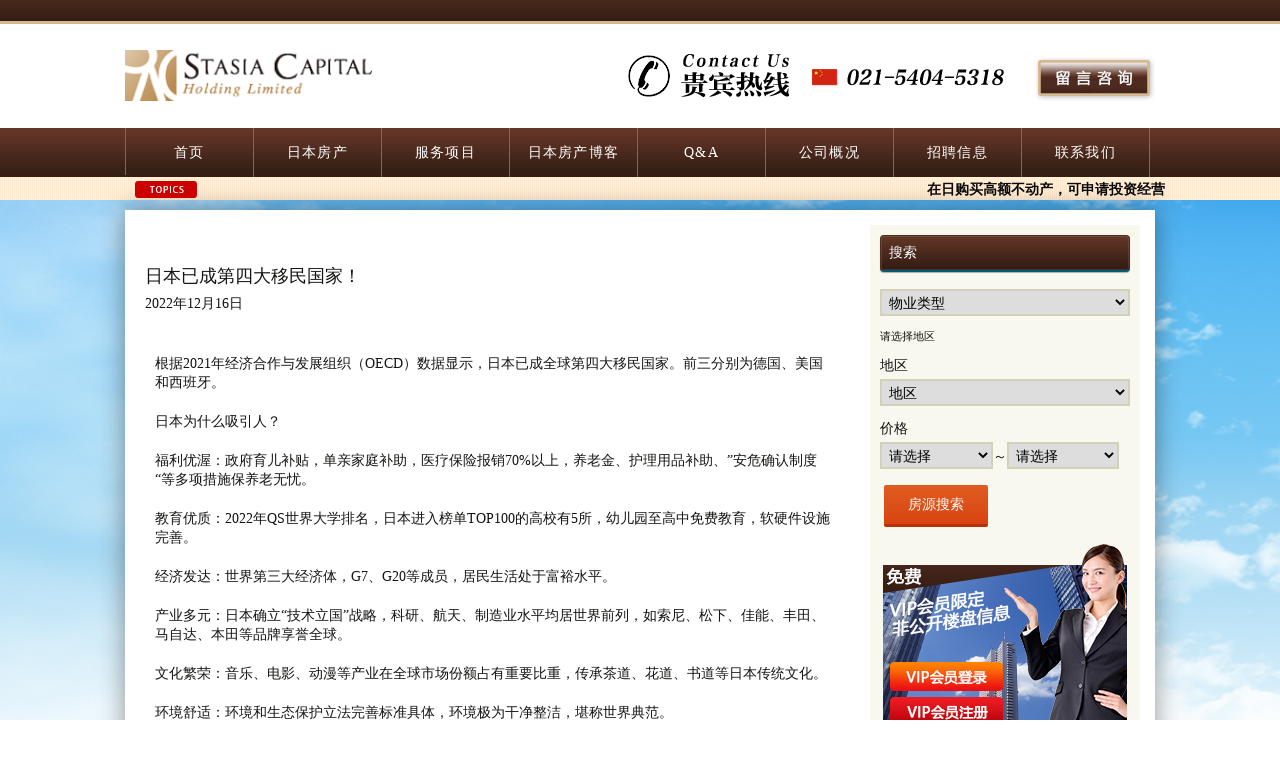

--- FILE ---
content_type: text/html; charset=UTF-8
request_url: http://stasia-capital.com/14882
body_size: 7671
content:
<!DOCTYPE html>
<!--[if IE 7]>
<html class="ie ie7" lang="zh-CN">
<![endif]-->
<!--[if IE 8]>
<html class="ie ie8" lang="zh-CN">
<![endif]-->
<!--[if !(IE 7) & !(IE 8)]><!-->
<html lang="zh-CN">
<!--<![endif]-->
<head>
	<meta charset="UTF-8">
	<meta name="viewport" content="width=device-width"><meta name="google-site-verification" content="86Aj_yYGlDLs0F6FPe_7oc-HbodcdvPjjsrepD5PN0M" />
	<title>日本已成第四大移民国家！ | 日本房产投资</title>
<link rel="icon" href="/content/themes/scthemes/favicon.png" />
	<!--[if lt IE 9]>
	<script src="/content/themes/scthemes/js/html5.js"></script>

	<![endif]-->

<link rel='dns-prefetch' href='//s.w.org' />
<link rel="alternate" type="application/rss+xml" title="日本房产投资 &raquo; Feed" href="http://stasia-capital.com/feed" />
<link rel="alternate" type="application/rss+xml" title="日本房产投资 &raquo; 评论Feed" href="http://stasia-capital.com/comments/feed" />
<style type="text/css">
img.wp-smiley,
img.emoji {
	display: inline !important;
	border: none !important;
	box-shadow: none !important;
	height: 1em !important;
	width: 1em !important;
	margin: 0 .07em !important;
	vertical-align: -0.1em !important;
	background: none !important;
	padding: 0 !important;
}
</style>
<link rel='stylesheet' id='dashicons-css'  href='http://stasia-capital.com/wp-includes/css/dashicons.min.css' type='text/css' media='all' />
<link rel='stylesheet' id='thickbox-css'  href='http://stasia-capital.com/wp-includes/js/thickbox/thickbox.css' type='text/css' media='all' />
<link rel='stylesheet' id='responsive-lightbox-fancybox-css'  href='/content/plugins/responsive-lightbox/assets/fancybox/jquery.fancybox-1.3.4.css' type='text/css' media='all' />
<link rel='stylesheet' id='twentythirteen-style-css'  href='/content/themes/scthemes/style.css' type='text/css' media='all' />
<!--[if lt IE 9]>
<link rel='stylesheet' id='twentythirteen-ie-css'  href='/content/themes/scthemes/css/ie.css' type='text/css' media='all' />
<![endif]-->
<script type='text/javascript' src='http://stasia-capital.com/wp-includes/js/jquery/jquery.js'></script>
<script type='text/javascript' src='http://stasia-capital.com/wp-includes/js/jquery/jquery-migrate.min.js'></script>
<script type='text/javascript' src='/content/plugins/responsive-lightbox/assets/fancybox/jquery.fancybox-1.3.4.js'></script>
<script type='text/javascript'>
/* <![CDATA[ */
var rlArgs = {"script":"fancybox","selector":"lightbox","customEvents":"","activeGalleries":"1","modal":"0","showOverlay":"1","showCloseButton":"1","enableEscapeButton":"1","hideOnOverlayClick":"1","hideOnContentClick":"0","cyclic":"0","showNavArrows":"1","autoScale":"1","scrolling":"yes","centerOnScroll":"1","opacity":"1","overlayOpacity":"70","overlayColor":"#666","titleShow":"1","titlePosition":"outside","transitions":"fade","easings":"swing","speeds":"300","changeSpeed":"300","changeFade":"100","padding":"5","margin":"5","videoWidth":"1080","videoHeight":"720","woocommerce_gallery":"0"};
/* ]]> */
</script>
<script type='text/javascript' src='/content/plugins/responsive-lightbox/js/front.js'></script>
<link rel='https://api.w.org/' href='http://stasia-capital.com/wp-json/' />
<link rel='prev' title='这样的投资机会千载难逢' href='http://stasia-capital.com/14852' />
<link rel='next' title='2023年1月  日本入境政策变动' href='http://stasia-capital.com/14887' />
<meta name="generator" content="WordPress 4.9.4" />
<link rel="canonical" href="http://stasia-capital.com/14882" />
<link rel='shortlink' href='http://stasia-capital.com/?p=14882' />
<link rel="alternate" type="application/json+oembed" href="http://stasia-capital.com/wp-json/oembed/1.0/embed?url=http%3A%2F%2Fstasia-capital.com%2F14882" />
<link rel="alternate" type="text/xml+oembed" href="http://stasia-capital.com/wp-json/oembed/1.0/embed?url=http%3A%2F%2Fstasia-capital.com%2F14882&#038;format=xml" />

<!-- Fudousan Plugin Ver.1.6.4 -->
<script>
  (function(i,s,o,g,r,a,m){i['GoogleAnalyticsObject']=r;i[r]=i[r]||function(){
  (i[r].q=i[r].q||[]).push(arguments)},i[r].l=1*new Date();a=s.createElement(o),
  m=s.getElementsByTagName(o)[0];a.async=1;a.src=g;m.parentNode.insertBefore(a,m)
  })(window,document,'script','https://www.google-analytics.com/analytics.js','ga');

  ga('create', 'UA-66343646-1', 'auto');
  ga('send', 'pageview');

</script>
</head>

<body class="post-template-default single single-post postid-14882 single-format-standard scthemes single-author sidebar">
<div id="bigheader">
		<header id="masthead" class="site-header" role="banner">

<div id="logo"><a href="http://stasia-capital.com/" rel="home"><img src="http://stasia-capital.com/content/uploads/2015/07/logo.png" alt="日本房产投资Stasia"></a></div>
<div id="info"></div><div id="cu"><a href="http://stasia-capital.com/leavemessage"><img src="http://stasia-capital.com/content/uploads/2015/09/btn.jpg" ></a></div>
<div id="navbar" class="navbar">
				<nav id="site-navigation" class="navigation main-navigation" role="navigation">
					<button class="menu-toggle">菜单</button>
					<a class="screen-reader-text skip-link" href="#content" title="跳至正文">跳至正文</a>
					<div class="menu-%e8%8f%9c%e5%8d%951-container"><ul id="primary-menu" class="nav-menu"><li id="menu-item-39" class="menu-item menu-item-type-custom menu-item-object-custom menu-item-home menu-item-39"><a href="http://stasia-capital.com/">首页</a></li>
<li id="menu-item-3095" class="menu-item menu-item-type-custom menu-item-object-custom menu-item-has-children menu-item-3095"><a href="http://stasia-capital.com/?bukken=jsearch&#038;shu=1&#038;ken=0&#038;kalc=0&#038;kahc=0&#038;kalb=0&#038;kahb=0">日本房产</a>
<ul class="sub-menu">
	<li id="menu-item-366" class="menu-item menu-item-type-custom menu-item-object-custom menu-item-366"><a href="http://stasia-capital.com/?bukken=ken&#038;shu=1&#038;mid=13&#038;nor=&#038;paged=&#038;so=&#038;ord=">东京房产</a></li>
	<li id="menu-item-367" class="menu-item menu-item-type-custom menu-item-object-custom menu-item-367"><a href="http://stasia-capital.com/?bukken=ken&#038;shu=1&#038;mid=27&#038;nor=&#038;paged=&#038;so=&#038;ord=">大阪房产</a></li>
	<li id="menu-item-3096" class="menu-item menu-item-type-custom menu-item-object-custom menu-item-3096"><a href="http://stasia-capital.com/?bukken=jsearch&#038;shu=1&#038;ken=40&#038;kalc=0&#038;kahc=0&#038;kalb=0&#038;kahb=0">福岡房产</a></li>
	<li id="menu-item-3097" class="menu-item menu-item-type-custom menu-item-object-custom menu-item-3097"><a href="http://stasia-capital.com/?bukken=jsearch&#038;shu=1&#038;ken=26&#038;kalc=0&#038;kahc=0&#038;kalb=0&#038;kahb=0">京都房产</a></li>
	<li id="menu-item-3098" class="menu-item menu-item-type-custom menu-item-object-custom menu-item-3098"><a href="http://stasia-capital.com/?bukken=jsearch&#038;shu=1&#038;ken=14&#038;kalc=0&#038;kahc=0&#038;kalb=0&#038;kahb=0">神奈川房产</a></li>
	<li id="menu-item-3099" class="menu-item menu-item-type-custom menu-item-object-custom menu-item-3099"><a href="http://stasia-capital.com/?bukken=jsearch&#038;shu=1&#038;ken=23&#038;kalc=0&#038;kahc=0&#038;kalb=0&#038;kahb=0">名古屋房产</a></li>
	<li id="menu-item-3100" class="menu-item menu-item-type-custom menu-item-object-custom menu-item-3100"><a href="http://stasia-capital.com/?bukken=jsearch&#038;shu=1&#038;ken=28&#038;kalc=0&#038;kahc=0&#038;kalb=0&#038;kahb=0">神戸房产</a></li>
	<li id="menu-item-3101" class="menu-item menu-item-type-custom menu-item-object-custom menu-item-3101"><a href="http://stasia-capital.com/?bukken=jsearch&#038;shu=1&#038;ken=01&#038;kalc=0&#038;kahc=0&#038;kalb=0&#038;kahb=0">北海道房产</a></li>
	<li id="menu-item-4761" class="menu-item menu-item-type-custom menu-item-object-custom menu-item-4761"><a href="http://stasia-capital.com/?bukken=jsearch&#038;shu=1&#038;ken=47&#038;kalc=0&#038;kahc=0&#038;kalb=0&#038;kahb=0">沖縄房产</a></li>
</ul>
</li>
<li id="menu-item-1179" class="menu-item menu-item-type-custom menu-item-object-custom menu-item-1179"><a href="http://stasia-capital.com/service">服务项目</a></li>
<li id="menu-item-1180" class="menu-item menu-item-type-custom menu-item-object-custom menu-item-1180"><a href="http://stasia-capital.com/category/blog">日本房产博客</a></li>
<li id="menu-item-1262" class="menu-item menu-item-type-post_type menu-item-object-page menu-item-1262"><a href="http://stasia-capital.com/qa">Q&#038;A</a></li>
<li id="menu-item-1181" class="menu-item menu-item-type-custom menu-item-object-custom menu-item-1181"><a href="http://stasia-capital.com/company">公司概况</a></li>
<li id="menu-item-8180" class="menu-item menu-item-type-post_type menu-item-object-page menu-item-8180"><a href="http://stasia-capital.com/recruitment">招聘信息</a></li>
<li id="menu-item-1182" class="menu-item menu-item-type-custom menu-item-object-custom menu-item-1182"><a href="http://stasia-capital.com/contactus">联系我们</a></li>
</ul></div>				</nav><!-- #site-navigation -->
			</div><!-- #navbar -->
<div class="mask">
			<MARQUEE><h1 class="site-title"><strong>在日购买高额不动产，可申请投资经营签证，详情请来电咨询：021-5404-5318         百特豪世房地产咨询（上海）有限公司</strong></h1></MARQUEE>
</div>
		</header><!-- #masthead --></div>
<div id="page" class="hfeed site">
		<div id="main" class="site-main">
	<div id="primary" class="content-area">
		<div id="content" class="site-content" role="main">

						
				
<article id="post-14882" class="post-14882 post type-post status-publish format-standard hentry category-blog">
	<header class="entry-header">


				<h1 class="entry-title">日本已成第四大移民国家！</h1>
		
		<div class="entry-meta">
			<span class="date"><time class="entry-date" datetime="2022-12-16T16:11:50+00:00">2022年12月16日</time></span>					</div><!-- .entry-meta -->
	</header><!-- .entry-header -->

		<div class="entry-content">
		<p>根据2021年经济合作与发展组织（OECD）数据显示，日本已成全球第四大移民国家。前三分别为德国、美国和西班牙。</p>
<p>日本为什么吸引人？</p>
<p>福利优渥：政府育儿补贴，单亲家庭补助，医疗保险报销70%以上，养老金、护理用品补助、”安危确认制度“等多项措施保养老无忧。</p>
<p>教育优质：2022年QS世界大学排名，日本进入榜单TOP100的高校有5所，幼儿园至高中免费教育，软硬件设施完善。</p>
<p>经济发达：世界第三大经济体，G7、G20等成员，居民生活处于富裕水平。</p>
<p>产业多元：日本确立“技术立国”战略，科研、航天、制造业水平均居世界前列，如索尼、松下、佳能、丰田、马自达、本田等品牌享誉全球。</p>
<p>文化繁荣：音乐、电影、动漫等产业在全球市场份额占有重要比重，传承茶道、花道、书道等日本传统文化。</p>
<p>环境舒适：环境和生态保护立法完善标准具体，环境极为干净整洁，堪称世界典范。</p>
<p>就业稳定：日本的完全失业率维持在2.2%~2.6%的低水平，仅次于瑞士和新加坡两国。尤其是日本大学应届毕业生，就业录取率超过90%。</p>
<h2 id="related-posts-via-categories-title">Related Posts via Categories</h2><ul id="related-posts-via-categories-list"><li><a href="http://stasia-capital.com/14947" title="赴日买房已成为了一种流行趋势">赴日买房已成为了一种流行趋势</a></li><li><a href="http://stasia-capital.com/14944" title="你知道在日中国人居住最多的地方是哪里吗？">你知道在日中国人居住最多的地方是哪里吗？</a></li><li><a href="http://stasia-capital.com/14941" title="日本已逐渐成为一个热门移居国家">日本已逐渐成为一个热门移居国家</a></li><li><a href="http://stasia-capital.com/14937" title="中日双边互免签证有可能吗？">中日双边互免签证有可能吗？</a></li><li><a href="http://stasia-capital.com/14934" title="6月19日起   日本驻华使领馆正式实行电子签证">6月19日起   日本驻华使领馆正式实行电子签证</a></li><li><a href="http://stasia-capital.com/14931" title="今年春季日本大学生的就业率达到97.3%">今年春季日本大学生的就业率达到97.3%</a></li><li><a href="http://stasia-capital.com/14928" title="美国限制中国人购买不动产，日本不限制">美国限制中国人购买不动产，日本不限制</a></li><li><a href="http://stasia-capital.com/14925" title="日中往来将变得更加顺畅">日中往来将变得更加顺畅</a></li><li><a href="http://stasia-capital.com/14920" title="今年以来，首都圈内的住宅市场依然保持良好的势头">今年以来，首都圈内的住宅市场依然保持良好的势头</a></li><li><a href="http://stasia-capital.com/14915" title="日本的公寓越旧越受欢迎？">日本的公寓越旧越受欢迎？</a></li></ul>	</div><!-- .entry-content -->
	
	<footer class="entry-meta">
		
			</footer><!-- .entry-meta -->
</article><!-- #post -->
	

			
		</div><!-- #content -->
	</div><!-- #primary -->

	<div id="tertiary" class="sidebar-container" role="complementary">
		<div class="sidebar-inner">
			<div class="widget-area">
				
<style type="text/css">	<!--	div.kakaku_c { display:none; }	// -->	</style>
<aside id="fudo_b_k-2" class="widget widget_fudo_b_k"><h3 class="widget-title">搜索</h3>
<script type="text/javascript">
var madori_ar = new Array("0");
var set_ar = new Array("0");
</script>
<form method="get" id="searchitem" name="searchitem" action="http://stasia-capital.com/" ><input type="hidden" name="bukken" value="jsearch" >
<div class="jsearch_caution1"></div><div id="shubetsu" class="shubetsu"><select name="shu" id="shu" onchange="SShu(this)"><option value="0">物业类型</option><option value="1">全部</option><option value="1301">新房住宅</option><option value="1302">二手房住宅</option><option value="1401">独栋店铺</option><option value="1409">独栋住宅</option><option value="1502">店铺</option><option value="1505">办公室</option></select></div><div class="jsearch_caution2">请选择地区</div><div id="chiiki" class="chiiki"><span class="jsearch_chiiki">地区</span><br /><select name="ken" id="ken" onchange="SSik(this)"><option value="0">地区</option></select></div><div id="madori_cb" class="madori_cb"></div><div id="kakaku_c" class="kakaku_c"><span class="jsearch_kakaku">賃料</span><br /><select name="kalc" id="kalc"><option value="0">下限なし</option><option value="3">3万円</option><option value="4">4万円</option><option value="5">5万円</option><option value="6">6万円</option><option value="7">7万円</option><option value="8">8万円</option><option value="9">9万円</option><option value="10">10万円</option><option value="11">11万円</option><option value="12">12万円</option><option value="13">13万円</option><option value="14">14万円</option><option value="15">15万円</option><option value="16">16万円</option><option value="17">17万円</option><option value="18">18万円</option><option value="19">19万円</option><option value="20">20万円</option><option value="30">30万円</option><option value="50">50万円</option><option value="100">100万円</option></select>～<select name="kahc" id="kahc"><option value="3">3万円</option><option value="4">4万円</option><option value="5">5万円</option><option value="6">6万円</option><option value="7">7万円</option><option value="8">8万円</option><option value="9">9万円</option><option value="10">10万円</option><option value="11">11万円</option><option value="12">12万円</option><option value="13">13万円</option><option value="14">14万円</option><option value="15">15万円</option><option value="16">16万円</option><option value="17">17万円</option><option value="18">18万円</option><option value="19">19万円</option><option value="20">20万円</option><option value="30">30万円</option><option value="50">50万円</option><option value="100">100万円</option><option value="0" selected="selected">上限なし</option></select></div><div id="kakaku_b" class="kakaku_b"><span class="jsearch_kakaku">价格</span><br /><select name="kalb" id="kalb"><option value="0">请选择</option><option value="600">600万円</option><option value="700">700万円</option><option value="800">800万円</option><option value="900">900万円</option><option value="1000">1000万円</option><option value="1100">1100万円</option><option value="1200">1200万円</option><option value="1300">1300万円</option><option value="1400">1400万円</option><option value="1500">1500万円</option><option value="1600">1600万円</option><option value="1700">1700万円</option><option value="1800">1800万円</option><option value="1900">1900万円</option><option value="2000">2000万円</option><option value="3000">3000万円</option><option value="5000">5000万円</option><option value="7000">7000万円</option><option value="10000">1億円</option></select>～<select name="kahb" id="kahb"><option value="1000">1000万円</option><option value="1100">1100万円</option><option value="1200">1200万円</option><option value="1300">1300万円</option><option value="1400">1400万円</option><option value="1500">1500万円</option><option value="1600">1600万円</option><option value="1700">1700万円</option><option value="1800">1800万円</option><option value="1900">1900万円</option><option value="2000">2000万円</option><option value="3000">3000万円</option><option value="5000">5000万円</option><option value="7000">7000万円</option><option value="10000">1億円</option><option value="0" selected="selected">请选择</option></select></div><input type="submit" id="btn" value="房源搜索" /></form></aside><script type="text/javascript">var getsite="/content/plugins/fudou/json/";var r_view="1";var c_view="0";</script><script type="text/javascript" src="/content/plugins/fudou/js/util.min.js"></script><script type="text/javascript" src="/content/plugins/fudou/js/jsearch.min.js"></script><div class="login_side"><img src="http://stasia-capital.com/content/uploads/2015/12/left2.png" alt="VIP 会员限定 非公开楼盘信息" class="left_main" />
<a href="http://stasia-capital.com/reg"><img src="http://stasia-capital.com/content/uploads/2015/11/leftside_1.png" alt="注册" class=" left_regist"/></a>
<a href="http://stasia-capital.com/loginin"><img src="http://stasia-capital.com/content/uploads/2015/11/leftside_0.png" alt="登录" class=" left_login"/></a>
</div><aside id="fudo_toukou_top-4" class="widget widget_fudo_toukou_top"><h3 class="widget-title"><a href="http://stasia-capital.com/category/blog">新闻动态</a></h3>

<ul id="toukou_top">
<li><span class="toukou_top_post_title">2023-08-17　<a href="http://stasia-capital.com/14947">赴日买房已成为了一种流行趋势</span></a></li>

<li><span class="toukou_top_post_title">2023-07-27　<a href="http://stasia-capital.com/14944">你知道在日中国人居住最多的地方是哪里吗？</span></a></li>

<li><span class="toukou_top_post_title">2023-07-13　<a href="http://stasia-capital.com/14941">日本已逐渐成为一个热门移居国家</span></a></li>

<li><span class="toukou_top_post_title">2023-06-30　<a href="http://stasia-capital.com/14937">中日双边互免签证有可能吗？</span></a></li>

<li><span class="toukou_top_post_title">2023-06-15　<a href="http://stasia-capital.com/14934">6月19日起   日本驻华使领馆正式实行电子签证</span></a></li>

<li><span class="toukou_top_post_title">2023-05-29　<a href="http://stasia-capital.com/14931">今年春季日本大学生的就业率达到97.3%</span></a></li>

<li><span class="toukou_top_post_title">2023-05-17　<a href="http://stasia-capital.com/14928">美国限制中国人购买不动产，日本不限制</span></a></li>

<li><span class="toukou_top_post_title">2023-04-26　<a href="http://stasia-capital.com/14925">日中往来将变得更加顺畅</span></a></li>
</ul>

</aside><div id="cgjq"><a href="http://stasia-capital.com/?cat=1" target="_blank"><img src="http://stasia-capital.com/content/uploads/2015/08/blog1.jpg" alt="2014021835643093" width="244" height="147" class="aligncenter size-full wp-image-902" /></a><a href="http://betterhouse.jp/" target="_blank"><img src="http://stasia-capital.com/content/uploads/2015/08/banner22.jpg" alt="2014021835643093" width="244" height="147" class="aligncenter size-full wp-image-902" /></a><a href="http://betterhouse.jp/koushu/" target="_blank"><img src="http://stasia-capital.com/content/uploads/2015/11/banner_guangzhou.jpg" alt="2014021835643093" width="244" height="147" class="aligncenter size-full wp-image-902" /></a><a href="http://stasiacapital.com" target="_blank"><img src="http://stasia-capital.com/content/uploads/2015/08/banner11.jpg" alt="2014021835643093" width="244" height="147" class="aligncenter size-full wp-image-902" /></a><a href="http://www.apamanshop-leasing.co.jp/" target="_blank"><img src="http://stasia-capital.com/content/uploads/2015/08/banner3.jpg" alt="2014021835643093" width="244" height="147" class="aligncenter size-full wp-image-902" /></a>
<a href="http://www.liuxuegang.com.cn/" target="_blank"><img src="http://stasia-capital.com/content/uploads/2015/09/flag.png" alt="2014021835643093" width="244" height="147" class="aligncenter size-full wp-image-902" /></a>
<a href="http://krh-office.com/" target="_blank"><img src="http://stasia-capital.com/content/uploads/2016/03/httpkrh-office.com_.png" alt="2014021835643093" width="244" height="147" class="aligncenter size-full wp-image-902" /></a></div>
<br clear="all">			</div><!-- .widget-area -->
		</div><!-- .sidebar-inner -->
	</div><!-- #tertiary -->
</div><!-- #main --><!-- #page -->
<div id="foot_base">
<footer> 

<div id="biaodan" style="display:none">
<div id="biaodancenter">
<div id="foottel">
<img src="http://stasia-capital.com/content/uploads/2015/08/foot_0003_tel.png" alt="贵宾热线">
</div>
<ul>
<a href="http://stasia-capital.com/?bukken=jsearch&shu=1&ken=0&kalc=0&kahc=0&kalb=0&kahb=0"><li><img src="http://stasia-capital.com/content/uploads/2015/08/foot_0002_zong.png" alt="全部房产"></li></a>
<a href="http://stasia-capital.com/?bukken=ken&shu=1&mid=13&nor=&paged=&so=&ord="><li><img src="http://stasia-capital.com/content/uploads/2015/08/foot_0001_tokyo.png" alt="东京房产"></li></a>
<a href="http://stasia-capital.com/?bukken=ken&shu=1&mid=27&nor=&paged=&so=&ord="><li><img src="http://stasia-capital.com/content/uploads/2015/08/foot_0000_daban.png" alt="大阪房产"></li></a>
</ul>
</div>	
</div></div>	
<div class="site-info">
Copyright © 日本房产投资 百特豪世房地产咨询（上海）有限公司 All Rights Rveresved.
			</div><!-- .site-info -->
		</footer><!-- #colophon -->
	</div>
<script type="text/javascript"> 

jQuery(window).scroll(function(){
		var scrolltop=jQuery(this).scrollTop();		
		if(scrolltop>=150){		
			
            jQuery("#biaodan").css({"display":"block","z-index":"99"});
		jQuery("#new_homepage").css({"bottom":"51px"});
		}
	else{
            jQuery("#biaodan").css({"display":"none","z-index":"99"});
		jQuery("#new_homepage").css({"bottom":"-250px"});
		}
		
	});
		

</script>
	
<!-- Fudousan Plugin Ver.1.6.4 -->
<!-- FUDOU KAIIN VERSION 1.6.5 -->
<script type='text/javascript'>
/* <![CDATA[ */
var thickboxL10n = {"next":"\u4e0b\u4e00\u9875 >","prev":"< \u4e0a\u4e00\u9875","image":"\u56fe\u50cf","of":"\/","close":"\u5173\u95ed","noiframes":"\u8fd9\u4e2a\u529f\u80fd\u9700\u8981iframe\u7684\u652f\u6301\u3002\u60a8\u53ef\u80fd\u7981\u6b62\u4e86iframe\u7684\u663e\u793a\uff0c\u6216\u60a8\u7684\u6d4f\u89c8\u5668\u4e0d\u652f\u6301\u6b64\u529f\u80fd\u3002","loadingAnimation":"http:\/\/stasia-capital.com\/wp-includes\/js\/thickbox\/loadingAnimation.gif"};
/* ]]> */
</script>
<script type='text/javascript' src='http://stasia-capital.com/wp-includes/js/thickbox/thickbox.js'></script>
<script type='text/javascript'>
/* <![CDATA[ */
var wpcf7 = {"apiSettings":{"root":"http:\/\/stasia-capital.com\/wp-json\/contact-form-7\/v1","namespace":"contact-form-7\/v1"},"recaptcha":{"messages":{"empty":"\u8bf7\u9a8c\u8bc1\u60a8\u4e0d\u662f\u4e00\u4e2a\u673a\u5668\u4eba\u3002"}}};
/* ]]> */
</script>
<script type='text/javascript' src='/content/plugins/contact-form-7/includes/js/scripts.js'></script>
<script type='text/javascript' src='http://stasia-capital.com/wp-includes/js/imagesloaded.min.js'></script>
<script type='text/javascript' src='http://stasia-capital.com/wp-includes/js/masonry.min.js'></script>
<script type='text/javascript' src='http://stasia-capital.com/wp-includes/js/jquery/jquery.masonry.min.js'></script>
<script type='text/javascript' src='/content/themes/scthemes/js/functions.js'></script>
<script type='text/javascript' src='http://stasia-capital.com/wp-includes/js/wp-embed.min.js'></script>
<script type='text/javascript' src='/content/plugins/fudou/js/jquery.matchHeight-min.js'></script>
<script type='text/javascript' src='/content/plugins/fudou/js/jquery.flatheights.min.js'></script>
</body>
</html>

--- FILE ---
content_type: text/css
request_url: http://stasia-capital.com/content/themes/scthemes/style.css
body_size: 28186
content:
/*
Theme Name: scthemes
Theme URI: http://stasia-capital.com/
Author: stasia-capital.com
Author URI: http://stasia-capital.com/
Description: The 2013 theme for WordPress takes us back to the blog, featuring a full range of post formats, each displayed beautifully in their own unique way. Design details abound, starting with a vibrant color scheme and matching header images, beautiful typography and icons, and a flexible layout that looks great on any device, big or small.
Version: 1.6
License: GNU General Public License v2 or later
License URI: http://www.gnu.org/licenses/gpl-2.0.html
Tags: black, brown, orange, tan, white, yellow, light, one-column, two-columns, right-sidebar, fluid-layout, responsive-layout, custom-header, custom-menu, editor-style, featured-images, microformats, post-formats, rtl-language-support, sticky-post, translation-ready, accessibility-ready
Text Domain: twentythirteen

This theme, like WordPress, is licensed under the GPL.
Use it to make something cool, have fun, and share what you've learned with others.
*/


/**
 * Table of Contents:
 *
 * 1.0 - Reset
 * 2.0 - Repeatable Patterns
 * 3.0 - Basic Structure
 * 4.0 - Header
 *   4.1 - Site Header
 *   4.2 - Navigation
 * 5.0 - Content
 *   5.1 - Entry Header
 *   5.2 - Entry Meta
 *   5.3 - Entry Content
 *   5.4 - Galleries
 *   5.5 - Post Formats
 *   5.6 - Attachments
 *   5.7 - Post/Paging Navigation
 *   5.8 - Author Bio
 *   5.9 - Archives
 *   5.10 - Search Results/No posts
 *   5.11 - 404
 *   5.12 - Comments
 *   5.13 - Multisite
 * 6.0 - Sidebar
 *   6.1 - Widgets
 * 7.0 - #footer
 * 8.0 - Media Queries
 * 9.0 - Print
 * ----------------------------------------------------------------------------
 */


/**
 * 1.0 Reset
 *
 * Modified from Normalize.css to provide cross-browser consistency and a smart
 * default styling of HTML elements.
 *
 * @see http://git.io/normalize
 * ----------------------------------------------------------------------------
 */

* {
    -webkit-box-sizing: border-box;
    -moz-box-sizing: border-box;
    box-sizing: border-box;
}

article,
aside,
details,
figcaption,
figure,
#footer,
header,
nav,
section,
summary {
    display: block;
}

audio,
canvas,
video {
    display: inline-block;
}

audio:not([controls]) {
    display: none;
    height: 0;
}

[hidden] {
    display: none;
}

html {
    font-size: 100%;
    overflow-y: scroll;
    -webkit-text-size-adjust: 100%;
    -ms-text-size-adjust: 100%;
}

html,
button,
input,
select,
textarea {
font-family: 黑体, SimHei, STHeiti, "Microsoft yahei",Tahoma, "Meiryo",'Times New Roman';
}

body {
    background: url("images/bg.jpg") no-repeat;
    color: #141412;
    line-height: 1.5;
    margin: 0;
}

a {
    color: #ca3c08;
    text-decoration: none;
}

a:visited {
    color: #ac0404;
}

a:focus {
    outline: thin dotted;
}

a:active,
a:hover {
    color: #ea9629;
    outline: 0;
}

a:hover {
    text-decoration: underline;
}

h1,
h2,
h3,
h4,
h5,
h6 {
    clear: both;
font-family: 黑体, SimHei, STHeiti, "Microsoft yahei",Tahoma, "Meiryo",'Times New Roman';
    line-height: 1.3;
}

h1 {
    font-size: 18px;
    margin: 33px 0;
}

h2 {
    font-size: 30px;
    margin: 25px 0;
}

h3 {
    font-size: 14px;
    margin: 22px 0;
}

h4 {
    font-size: 20px;
    margin: 25px 0;
}

h5 {
    font-size: 18px;
    margin: 30px 0;
}

h6 {
    font-size: 16px;
    margin: 36px 0;
}

address {
    font-style: italic;
    margin: 0 0 24px;
}

abbr[title] {
    border-bottom: 1px dotted;
}

b,
strong {
    font-weight: bold;
}

dfn {
    font-style: italic;
}

mark {
    background: #ff0;
    color: #000;
}

#info {
    position: absolute;
    right: 126px;
    top: 45px;

    background: url(http://stasia-capital.com/content/uploads/2016/01/tel2.png) no-repeat;
    width: 420px;
    height: 64px;
}

#cu {
    position: absolute;
    right: 6px;
    top: 45px;
}

#info span {
    font-size: 14px;
    color: #FFFFFF;
}

#info strong {
    font-size: 22px;
    color: #525252;
    font-family: Arial, Helvetica, sans-serif;
}

p {
    margin: 0 0 24px;
}

code,
kbd,
pre,
samp {
    font-family: monospace, serif;
    font-size: 14px;
    -webkit-hyphens: none;
    -moz-hyphens: none;
    -ms-hyphens: none;
    hyphens: none;
}

pre {
    background: #f5f5f5;
    color: #666;
    font-family: monospace;
    font-size: 14px;
    margin: 20px 0;
    overflow: auto;
    padding: 20px;
    white-space: pre;
    white-space: pre-wrap;
    word-wrap: break-word;
}

blockquote,
q {
    -webkit-hyphens: none;
    -moz-hyphens: none;
    -ms-hyphens: none;
    hyphens: none;
    quotes: none;
}

blockquote:before,
blockquote:after,
q:before,
q:after {
    content: "";
    content: none;
}

blockquote {
    font-size: 18px;
    font-style: italic;
    font-weight: 300;
    margin: 24px 40px;
}

blockquote blockquote {
    margin-right: 0;
}

blockquote cite,
blockquote small {
    font-size: 14px;
    font-weight: normal;
    text-transform: uppercase;
}

blockquote em,
blockquote i {
    font-style: normal;
    font-weight: 300;
}

blockquote strong,
blockquote b {
    font-weight: 400;
}

small {
    font-size: smaller;
}

sub,
sup {
    font-size: 75%;
    line-height: 0;
    position: relative;
    vertical-align: baseline;
}

sup {
    top: -0.5em;
}

sub {
    bottom: -0.25em;
}

dl {
    margin: 0 20px;
}

dt {
    font-weight: bold;
}

dd {
    margin: 0 0 20px;
}

menu,
ol,
ul {
    margin: 16px 0;
    padding: 0 0 0 40px;
}

ul {
    list-style-type: square;
}

nav ul,
nav ol {
    list-style: none;
    list-style-image: none;
}

li > ul,
li > ol {
    margin: 0;
}

img {
    -ms-interpolation-mode: bicubic;
    border: 0;
    vertical-align: middle;
}

svg:not(:root) {
    overflow: hidden;
}

figure {
    margin: 0;
}

form {
    margin: 0;
}

fieldset {
    border: 1px solid #c0c0c0;
    margin: 0 2px;
    padding: 0.35em 0.625em 0.75em;
}

legend {
    border: 0;
    padding: 0;
    white-space: normal;
}

button,
input,
select,
textarea {
    font-size: 100%;
    margin: 0;
    max-width: 100%;
    vertical-align: baseline;
}

button,
input {
    line-height: normal;
}
.kanbais img {
    width: 80px;
    height: auto !important;
}

.kanbais {
    position: absolute;
    left: 40px;
    top: 40px
}
button,
html input[type="button"],
input[type="reset"],
input[type="submit"] {
    -webkit-appearance: button;
    cursor: pointer;
}

button[disabled],
input[disabled] {
    cursor: default;
}

input[type="checkbox"],
input[type="radio"] {
    padding: 0;
}

input[type="search"] {
    -webkit-appearance: textfield;
    padding-right: 2px; /* Don't cut off the webkit search cancel button */
    width: 270px;
}

input[type="search"]::-webkit-search-decoration {
    -webkit-appearance: none;
}

button::-moz-focus-inner,
input::-moz-focus-inner {
    border: 0;
    padding: 0;
}

textarea {
    overflow: auto;
    vertical-align: top;
}

table {
    border: 1px solid #E2E2E2;
    border-collapse: collapse;
    border-spacing: 0;
    font-size: 14px;
    line-height: 2;
    margin: 0 0 20px;
    width: 100%;
}

caption,
th,
td {
    font-weight: normal;
    text-align: left;
}

caption {
    font-size: 16px;
    margin: 20px 0;
}

th {
    font-weight: bold;
    text-transform: uppercase;
    border: 1px solid #ededed;
    padding: 15px;
   
}

td {
    border-top: 1px solid #ededed;
    padding: 6px 10px;
}

del {
    color: #333;
}

ins {
    background: #fff9c0;
    text-decoration: none;
}

hr {
    background: url(images/dotted-line.png) repeat center top;
    background-size: 4px 4px;
    border: 0;
    height: 1px;
    margin: 0 0 24px;
}

/**
 * 2.0 Repeatable Patterns
 * ----------------------------------------------------------------------------
 */

.genericon:before,
.menu-toggle:after,
.featured-post:before,
.date a:before,
.entry-meta .author a:before,
.format-audio .entry-content:before,
.comments-link a:before,
.tags-links a:first-child:before,
.categories-links a:first-child:before,
.edit-link a:before,
.attachment .entry-title:before,
.attachment-meta:before,
.attachment-meta a:before,
.comment-awaiting-moderation:before,
.comment-reply-link:before,
.comment-reply-login:before,
.comment-reply-title small a:before,
.bypostauthor > .comment-body .fn:before,
.error404 .page-title:before {
    -webkit-font-smoothing: antialiased;
    display: inline-block;
    font: normal 16px/1 Genericons;
    vertical-align: text-bottom;
}

/* Clearing floats */
.clear:after,
.attachment .entry-header:after,
.site-#footer .widget-area:after,
.entry-content:after,
.page-content:after,
.navigation:after,
.nav-links:after,
.gallery:after,
.comment-form-author:after,
.comment-form-email:after,
.comment-form-url:after,
.comment-body:after {
    clear: both;
}

.clear:before,
.clear:after,
.attachment .entry-header:before,
.attachment .entry-header:after,
.site-#footer .widget-area:before,
.site-#footer .widget-area:after,
.entry-content:before,
.entry-content:after,
.page-content:before,
.page-content:after,
.navigation:before,
.navigation:after,
.nav-links:before,
.nav-links:after,
.gallery:before,
.gallery:after,
.comment-form-author:before,
.comment-form-author:after,
.comment-form-email:before,
.comment-form-email:after,
.comment-form-url:before,
.comment-form-url:after,
.comment-body:before,
.comment-body:after {
    content: "";
    display: table;
}

/* Assistive text */
.screen-reader-text {
    clip: rect(1px, 1px, 1px, 1px);
    overflow: hidden;
    position: absolute !important;
    height: 1px;
    width: 1px;
}

.screen-reader-text:focus {
    background-color: #f1f1f1;
    border-radius: 3px;
    box-shadow: 0 0 2px 2px rgba(0, 0, 0, 0.6);
    clip: auto !important;
    color: #21759b;
    display: block;
    font-size: 14px;
    font-weight: bold;
    height: auto;
    line-height: normal;
    padding: 15px 23px 14px;
    position: absolute;
    left: 5px;
    top: 5px;
    text-decoration: none;
    width: auto;
    z-index: 100000; /* Above WP toolbar */
}

/* Form fields, general styles first. */
button,
input,
textarea {

    font-family: inherit;
    padding: 5px;
    border-radius: 5px;
}

input,
textarea {
    color: #141412;
}

input:focus,
textarea:focus {
    border: 2px solid #c3c0ab;
    outline: 0;
}

/* Buttons */
button,
input[type="submit"],
input[type="button"],
input[type="reset"] {
    background: #e05d22; /* Old browsers */
    background: -webkit-linear-gradient(top, #e05d22 0%, #d94412 100%); /* Chrome 10+, Safari 5.1+ */
    background: linear-gradient(to bottom, #e05d22 0%, #d94412 100%); /* W3C */
    border: none;
    border-bottom: 3px solid #b93207;
    border-radius: 2px;
    color: #fff;
    display: inline-block;
    padding: 11px 24px 10px;
    text-decoration: none;
}

button:hover,
button:focus,
input[type="submit"]:hover,
input[type="button"]:hover,
input[type="reset"]:hover,
input[type="submit"]:focus,
input[type="button"]:focus,
input[type="reset"]:focus {
    background: #ed6a31; /* Old browsers */
    background: -webkit-linear-gradient(top, #ed6a31 0%, #e55627 100%); /* Chrome 10+, Safari 5.1+ */
    background: linear-gradient(to bottom, #ed6a31 0%, #e55627 100%); /* W3C */
    outline: none;
}

button:active,
input[type="submit"]:active,
input[type="button"]:active,
input[type="reset"]:active {
    background: #d94412; /* Old browsers */
    background: -webkit-linear-gradient(top, #d94412 0%, #e05d22 100%); /* Chrome 10+, Safari 5.1+ */
    background: linear-gradient(to bottom, #d94412 0%, #e05d22 100%); /* W3C */
    border: none;
    border-top: 3px solid #b93207;
    padding: 10px 24px 11px;
}

.post-password-required input[type="submit"] {
    padding: 7px 24px 4px;
    vertical-align: bottom;
}

.post-password-required input[type="submit"]:active {
    padding: 5px 24px 6px;
}

/* Placeholder text color -- selectors need to be separate to work. */
::-webkit-input-placeholder {
    color: #7d7b6d;
}

:-moz-placeholder {
    color: #7d7b6d;
}

::-moz-placeholder {
    color: #7d7b6d;
}

:-ms-input-placeholder {
    color: #7d7b6d;
}

/*
 * Responsive images
 *
 * Fluid images for posts, comments, and widgets
 */
.entry-content img,
.entry-summary img,
.comment-content img,
.widget img,
.wp-caption {
    max-width: 100%;
}

/* Make sure images with WordPress-added height and width attributes are scaled correctly. */
.entry-content img,
.entry-summary img,
.comment-content img[height],
img[class*="align"],
img[class*="wp-image-"],
img[class*="attachment-"] {
    height: auto;
}

img.size-full,
img.size-large,
img.wp-post-image {
    height: auto;
    max-width: 100%;
}

/* Make sure videos and embeds fit their containers. */
embed,
iframe,
object,
video {
    max-width: 100%;
}

/* Override the Twitter embed fixed width. */
.entry-content .twitter-tweet-rendered {
    max-width: 100% !important;
}

/* Images */
.alignleft {
    float: left;
}

.alignright {
    float: right;
}

.aligncenter {
    display: block;
    margin-left: auto;
    margin-right: auto;
}

figure.wp-caption.alignleft,
img.alignleft {
    margin: 5px 20px 5px 0;
}

.wp-caption.alignleft {
    margin: 5px 10px 5px 0;
}

figure.wp-caption.alignright,
img.alignright {
    margin: 5px 0 5px 20px;
}

.wp-caption.alignright {
    margin: 5px 0 5px 10px;
}

img.aligncenter {
    margin: 5px auto;
}

img.alignnone {
    margin: 5px 0;
}

.wp-caption .wp-caption-text,
.entry-caption,
.gallery-caption {
    color: #220e10;
    font-size: 18px;
    font-style: italic;
    font-weight: 300;
    margin: 0 0 24px;
}

div.wp-caption.alignright img[class*="wp-image-"] {
    float: right;
}

div.wp-caption.alignright .wp-caption-text {
    padding-left: 10px;
}

img.wp-smiley,
.rsswidget img {
    border: 0;
    border-radius: 0;
    box-shadow: none;
    margin-bottom: 0;
    margin-top: 0;
    padding: 0;
}

.wp-caption.alignleft + ul,
.wp-caption.alignleft + ol {
    list-style-position: inside;
}

/**
 * 3.0 Basic Structure
 * ----------------------------------------------------------------------------
 */

.site {    
    /* background-color: #fff; */
    /* border-left: 1px solid #f2f2f2; */
    /* border-right: 1px solid #f2f2f2; */
    margin: 0 auto;
    max-width: 1030px;
    width: 100%;
    padding: 0;
    box-shadow: 0 0 25px 0 rgba(0, 0, 0, 0.4);
    background: #fff;
    margin-top: 10px;
}

.site-main {
    position: relative;
}

.site-main .sidebar-container {
    position: relative;
    width: 30%;
    z-index: 1;
    float: left;
}

.site-main .sidebar-inner {
    margin: 0 auto;
    max-width: 1040px;
}

.login_side {
    float: left;
    width: 100%;
    position: relative;
    margin-bottom: 20px;
}

.login_side .left_main {
    margin: 0 auto;
    width: 244px;
    display: block;
    position: relative;
}

.left_regist {
    position: absolute;
    bottom: 15px;
    left: 20px;
}

.left_login {
    position: absolute;
    left: 20px;
    bottom: 50px
}
}

/**
 * 4.0 Header
 * ----------------------------------------------------------------------------
 */

/**
 * 4.1 Site Header
 * ----------------------------------------------------------------------------
 */
#bigheader {
    background-color: #fff;
}

.site-header {
    position: relative;
    max-width: 1050px;
    margin: 0 auto;
    height: 200px;
}

.site-header .home-link {
    color: #141412;
    display: block;
    margin: 0 auto;
    max-width: 1080px;
    min-height: 10px;
    padding: 0 20px;
    text-decoration: none;
    width: 100%;
}

.site-header .site-title:hover {
    text-decoration: underline;
}

.site-title {    
    font-size: 14px;
    font-weight: normal;
    margin: 0;
    padding: 0 10px;
    color: rgb(9, 9, 9);
}

.site-description {
    font: 300 italic 24px "Source Sans Pro", Helvetica, sans-serif;
    margin: 0;
}

/**
 * 4.2 Navigation
 * ----------------------------------------------------------------------------
 */

.main-navigation {
    clear: both;
    margin: 0 auto;
    max-width: 1080px;
    min-height: 35px;
    position: relative;
}

ul.nav-menu,
div.nav-menu > ul {
    margin: 27px 10px 0px 10px;
    padding: 0;
    */ display: table;
    /* table-layout: fixed; */
    /* background: url(http://stasiacapital.com/content/themes/gorgeous_tcd013/img/header/menu.gif); */
    height: 47px;
    border-left: 1px solid rgba(126, 103, 94, 0.99);
}

.nav-menu li {
    position: relative;
    color: #444;
    font-size: 12px;
    font-size: 0.847143rem;
    line-height: 1.482857;
    display: table-cell;
    min-width: 128px;
    text-align: center;
    border-right: 1px solid rgb(126, 103, 94);
    filter: alpha(opacity=80);
    float: left;
}

.nav-menu li a {
    letter-spacing: 0.09em;

    padding: 15px 0px 14px 0px;
    color: white;

    display: block;
    /* line-height: 18px; */
    text-decoration: none;

    background-repeat: no-repeat;
    background-image: -moz-linear-gradient(top, transparent, rgba(0, 0, 0, 0.5));
    background-image: -ms-linear-gradient(top, transparent, rgba(0, 0, 0, 0.5));
    background-image: -o-linear-gradient(top, transparent, rgba(0, 0, 0, 0.5));
    background-image: -webkit-linear-gradient(top, transparent, rgba(0, 0, 0, 0.03));
    background-image: linear-gradient(top, transparent, rgba(0, 0, 0, 0.5));
}

.nav-menu li a:hover {
    color: orange;

}

.nav-menu .sub-menu,
.nav-menu .children {
    background-color: #220e10;
    border: 2px solid #f7f5e7;
    border-top: 0;
    padding: 0;
    position: absolute;
    left: -2px;
    z-index: 99999;
    height: 1px;
    width: 1px;
    overflow: hidden;
    clip: rect(1px, 1px, 1px, 1px);
}

.nav-menu .sub-menu ul,
.nav-menu .children ul {
    border-left: 0;
    left: 100%;
    top: 0;
}

ul.nav-menu ul a,
.nav-menu ul ul a {
    color: #fff;
    margin: 0;
    width: 200px;
}

ul.nav-menu ul a:hover,
.nav-menu ul ul a:hover,
ul.nav-menu ul a:focus,
.nav-menu ul ul a:focus {
    background-color: #db572f;
}

ul.nav-menu li:hover > ul,
.nav-menu ul li:hover > ul,
ul.nav-menu .focus > ul,
.nav-menu .focus > ul {
    clip: inherit;
    overflow: inherit;
    height: inherit;
    width: inherit;
}

.nav-menu .current_page_item > a,
.nav-menu .current_page_ancestor > a,
.nav-menu .current-menu-item > a,
.nav-menu .current-menu-ancestor > a {
    color: #fff;
    background-repeat: no-repeat;
    background-image: -moz-linear-gradient(top, transparent, rgba(0, 0, 0, 0.5));
    background-image: -ms-linear-gradient(top, transparent, rgba(0, 0, 0, 0.5));
    background-image: -o-linear-gradient(top, transparent, rgba(0, 0, 0, 0.5));
    background-image: -webkit-linear-gradient(top, transparent, rgba(0, 0, 0, 0.5));
    background-image: linear-gradient(top, transparent, rgba(0, 0, 0, 0.5));
}

.menu-toggle {
    display: none;
}

.nav-menu ul.sub-menu {}

.nav-menu ul.sub-menu li a {
    width: 200px;
    display: block;
    background: #633726;
	background-image: -moz-linear-gradient(top, transparent, rgba(0, 0, 0, 0.5));
background-image: -ms-linear-gradient(top, transparent, rgba(0, 0, 0, 0.5));
background-image: -o-linear-gradient(top, transparent, rgba(0, 0, 0, 0.5));
background-image: -webkit-linear-gradient(top, transparent, rgba(0, 0, 0, 0.5));
background-image: linear-gradient(top, transparent, rgba(0, 0, 0, 0.5));
}

.nav-menu ul.sub-menu li {
    float: left;
    width: 200px;
    border-bottom: 1px solid rgb(126, 103, 94);
}

/* Navbar */
.navbar {
    margin: 0 auto;
    max-width: 1050px;
    width: 100%;
}


#bigheader {
    background: url(http://stasia-capital.com/content/uploads/2016/01/background.png);
    background-color: #fff;
}

.site-header .search-form {
    position: absolute;
    right: 20px;
    top: 1px;
}

.site-header .search-field {
    background-color: transparent;
    background-image: url(images/search-icon.png);
    background-position: 5px center;
    background-repeat: no-repeat;
    background-size: 24px 24px;
    border: none;
    cursor: pointer;
    height: 37px;
    margin: 3px 0;
    padding: 0 0 0 34px;
    position: relative;
    -webkit-transition: width 400ms ease, background 400ms ease;
    transition: width 400ms ease, background 400ms ease;
    width: 1px;
}

.site-header .search-field:focus {
    background-color: #fff;
    border: 2px solid #c3c0ab;
    cursor: text;
    outline: 0;
    width: 230px;
}

/**
 * 5.0 Content
 * ----------------------------------------------------------------------------
 */

.hentry {
    padding: 40px 0;
}

.entry-header,
.entry-content,
.entry-summary,
.entry-meta {
    margin: 0 auto;
    max-width: 604px;
    width: 100%;
}

.sidebar .entry-header,
.sidebar .entry-content,
.sidebar .entry-summary,
.sidebar .entry-meta {
    max-width: 1040px;
    padding: 0 376px 0 60px;
}

/**
 * 5.1 Entry Header
 * ----------------------------------------------------------------------------
 */

.sidebar .entry-header .entry-meta {
    padding: 0;
}

.entry-thumbnail img {
    display: block;
    margin: 0 auto 10px;
}

.entry-header {
    margin-bottom: 30px;
}

.entry-title {
    font-weight: normal;
    margin: 0 0 5px;
}

.entry-title a {
    color: #DD511A;
}

.entry-title a:hover {
    color: #ea9629;
}

/**
 * 5.2 Entry Meta
 * ----------------------------------------------------------------------------
 */

.entry-meta {
    clear: both;
    font-size: 14px;
}

.entry-meta a {
    color: #bc360a;
}

.entry-meta a:hover {
    color: #bc360a;
}

.entry-meta > span {
    margin-right: 20px;
}

.entry-meta > span:last-child {
    margin-right: 0;
}

.featured-post:before {
    content: "\f308";
    margin-right: 2px;
}

.entry-meta .date a:before {
    content: "\f303";
}

.comments-link a:before {
    content: "\f300";
    margin-right: 2px;
    position: relative;
    top: -1px;
}

.entry-meta .author a:before {
    content: "\f304";
    position: relative;
    top: -1px;
}

.categories-links a:first-child:before {
    content: "\f301";
}

.tags-links a:first-child:before {
    content: "\f302";
    position: relative;
    top: -1px;
}

.edit-link a:before {
    content: "\f411";
    position: relative;
    top: -1px;
}

.single-author .entry-meta .author,
.sticky.format-standard .entry-meta .date,
.sticky.format-audio .entry-meta .date,
.sticky.format-chat .entry-meta .date,
.sticky.format-image .entry-meta .date,
.sticky.format-gallery .entry-meta .date {
    display: none;
}

/**
 * 5.3 Entry Content
 * ----------------------------------------------------------------------------
 */

.entry-content {
    -webkit-hyphens: auto;
    -moz-hyphens: auto;
    -ms-hyphens: auto;
    hyphens: auto;
    word-wrap: break-word;
}

.entry-content a,
.comment-content a {
    color: #bc360a;
}

.entry-content a:hover,
.comment-content a:hover {
    color: #ea9629;
}

.entry-content .more-link {
    white-space: nowrap;
}

.entry-content blockquote {
    font-size: 24px;
}

.entry-content blockquote cite,
.entry-content blockquote small {
    font-size: 16px;
}

.entry-content img.alignleft,
.entry-content .wp-caption.alignleft {
    margin-left: -60px;
}

.entry-content img.alignright,
.entry-content .wp-caption.alignright {
    margin-right: -60px;
}

#footer.entry-meta {
    margin-top: 24px;
}

.format-standard #footer.entry-meta {
    margin-top: 0;
}

/* Page links */
.page-links {
    clear: both;
    font-size: 16px;
    font-style: italic;
    font-weight: normal;
    line-height: 2.2;
    margin: 20px 0;
    text-transform: uppercase;
}

.page-links a,
.page-links > span {
    background: #fff;
    border: 1px solid #fff;
    padding: 5px 10px;
    text-decoration: none;
}

.format-status .entry-content .page-links a,
.format-gallery .entry-content .page-links a,
.format-chat .entry-content .page-links a,
.format-quote .entry-content .page-links a,
.page-links a {
    background: #e63f2a;
    border: 1px solid #e63f2a;
    color: #fff;
}

.format-gallery .entry-content .page-links a:hover,
.format-audio .entry-content .page-links a:hover,
.format-status .entry-content .page-links a:hover,
.format-video .entry-content .page-links a:hover,
.format-chat .entry-content .page-links a:hover,
.format-quote .entry-content .page-links a:hover,
.page-links a:hover {
    background: #fff;
    color: #e63f2a;
}

.format-status .entry-content .page-links > span,
.format-quote .entry-content .page-links > span {
    background: none;
}

.page-links .page-links-title {
    background: transparent;
    border: none;
    margin-right: 20px;
    padding: 0;
}

/* Mediaelements */
.hentry .mejs-mediaelement,
.hentry .mejs-container .mejs-controls {
    background: #220e10;
}

.hentry .mejs-controls .mejs-time-rail .mejs-time-loaded,
.hentry .mejs-controls .mejs-horizontal-volume-slider .mejs-horizontal-volume-current {
    background: #fff;
}

.hentry .mejs-controls .mejs-time-rail .mejs-time-current {
    background: #ea9629;
}

.hentry .mejs-controls .mejs-time-rail .mejs-time-total,
.hentry .mejs-controls .mejs-horizontal-volume-slider .mejs-horizontal-volume-total {
    background: #595959;
}

.hentry .mejs-controls .mejs-time-rail span,
.hentry .mejs-controls .mejs-horizontal-volume-slider .mejs-horizontal-volume-total,
.hentry .mejs-controls .mejs-horizontal-volume-slider .mejs-horizontal-volume-current {
    border-radius: 0;
}

/**
 * 5.4 Galleries
 * ----------------------------------------------------------------------------
 */

.gallery {
    margin-bottom: 20px;
    margin-left: -4px;
}

.gallery-item {
    float: left;
    margin: 0 4px 4px 0;
    overflow: hidden;
    position: relative;
}

.gallery-columns-1.gallery-size-medium,
.gallery-columns-1.gallery-size-thumbnail,
.gallery-columns-2.gallery-size-thumbnail,
.gallery-columns-3.gallery-size-thumbnail {
    display: table;
    margin: 0 auto 20px;
}

.gallery-columns-1 .gallery-item,
.gallery-columns-2 .gallery-item,
.gallery-columns-3 .gallery-item {
    text-align: center;
}

.gallery-columns-4 .gallery-item {
    max-width: 23%;
    max-width: -webkit-calc(25% - 4px);
    max-width: calc(25% - 4px);
}

.gallery-columns-5 .gallery-item {
    max-width: 19%;
    max-width: -webkit-calc(20% - 4px);
    max-width: calc(20% - 4px);
}

.gallery-columns-6 .gallery-item {
    max-width: 15%;
    max-width: -webkit-calc(16.7% - 4px);
    max-width: calc(16.7% - 4px);
}

.gallery-columns-7 .gallery-item {
    max-width: 13%;
    max-width: -webkit-calc(14.28% - 4px);
    max-width: calc(14.28% - 4px);
}

.gallery-columns-8 .gallery-item {
    max-width: 11%;
    max-width: -webkit-calc(12.5% - 4px);
    max-width: calc(12.5% - 4px);
}

.gallery-columns-9 .gallery-item {
    max-width: 9%;
    max-width: -webkit-calc(11.1% - 4px);
    max-width: calc(11.1% - 4px);
}

.gallery-columns-1 .gallery-item:nth-of-type(1n),
.gallery-columns-2 .gallery-item:nth-of-type(2n),
.gallery-columns-3 .gallery-item:nth-of-type(3n),
.gallery-columns-4 .gallery-item:nth-of-type(4n),
.gallery-columns-5 .gallery-item:nth-of-type(5n),
.gallery-columns-6 .gallery-item:nth-of-type(6n),
.gallery-columns-7 .gallery-item:nth-of-type(7n),
.gallery-columns-8 .gallery-item:nth-of-type(8n),
.gallery-columns-9 .gallery-item:nth-of-type(9n) {
    margin-right: 0;
}

.gallery-columns-1.gallery-size-medium figure.gallery-item:nth-of-type(1n+1),
.gallery-columns-1.gallery-size-thumbnail figure.gallery-item:nth-of-type(1n+1),
.gallery-columns-2.gallery-size-thumbnail figure.gallery-item:nth-of-type(2n+1),
.gallery-columns-3.gallery-size-thumbnail figure.gallery-item:nth-of-type(3n+1) {
    clear: left;
}

.gallery-caption {
    background-color: rgba(0, 0, 0, 0.7);
    box-sizing: border-box;
    color: #fff;
    font-size: 14px;
    line-height: 1.3;
    margin: 0;
    max-height: 50%;
    opacity: 0;
    padding: 2px 8px;
    position: absolute;
    bottom: 0;
    left: 0;
    text-align: left;
    -webkit-transition: opacity 400ms ease;
    transition: opacity 400ms ease;
    width: 100%;
}

.gallery-caption:before {
    box-shadow: 0 -10px 15px #000 inset;
    content: "";
    height: 100%;
    min-height: 49px;
    position: absolute;
    left: 0;
    top: 0;
    width: 100%;
}

.gallery-item:hover .gallery-caption {
    opacity: 1;
}

.gallery-columns-7 .gallery-caption,
.gallery-columns-8 .gallery-caption,
.gallery-columns-9 .gallery-caption {
    display: none;
}

/**
 * 5.5 Post Formats
 * ----------------------------------------------------------------------------
 */

/* Aside */
.format-aside {
    background-color: #f7f5e7;
}

.blog .format-aside:first-of-type,
.single .format-aside:first-of-type,
.format-aside + .format-aside,
.format-aside + .format-link,
.format-link + .format-aside {
    box-shadow: inset 0 2px 2px rgba(173, 165, 105, 0.2);
}

.format-aside .entry-meta {
    margin-top: 0;
}

.format-aside blockquote {
    font-size: 100%;
    font-weight: normal;
}

.format-aside cite {
    font-size: 100%;
    text-transform: none;
}

.format-aside cite:before {
    content: "\2014";
    margin-right: 5px;
}

/* Audio */
.format-audio {
    background-color: #db572f;
}

.format-audio .entry-title {
    font-size: 28px;
    font-weight: bold;
}

.format-audio .entry-content:before {
    content: "\f109";
    float: left;
    font-size: 64px;
    position: relative;
    top: 4px;
}

.format-audio .entry-content a,
.format-audio .entry-meta a,
.format-audio .entry-content a:hover,
.format-audio .entry-meta a:hover {
    color: #fbfaf3;
}

.format-audio .audio-content {
    background: url(images/dotted-line.png) repeat-y left top;
    background-size: 4px 4px;
    float: right;
    padding-left: 35px;
    width: 80%;
    width: -webkit-calc(100% - 85px);
    width: calc(100% - 85px);
}

.format-audio .wp-audio-shortcode {
    height: 30px !important; /* Override mediaelement.js style */
    margin: 20px 0;
    max-width: 400px !important; /* Override mediaelement.js style */
}

.format-audio audio {
    max-width: 100% !important; /* Avoid player width overflow. */
}

/* Chat */
.format-chat {
    background-color: #eadaa6;
}

.format-chat .entry-title {
    font-size: 28px;
    font-weight: bold;
}

.format-chat .entry-meta a,
.format-chat .entry-content a {
    color: #722d19;
}

.format-chat .entry-meta .date a:before {
    content: "\f108";
    margin-right: 2px;
}

.format-chat .entry-meta .author {
    display: none;
}

.format-chat .chat {
    margin: 0;
}

.format-chat .chat .chat-timestamp {
    color: #722d19;
    float: right;
    font-size: 12px;
    font-weight: normal;
    margin: 5px 10px 0;
}

.format-chat .chat .fn {
    font-style: normal;
}

/* Gallery */
.format-gallery {
    background-color: #fbca3c;
}

.format-gallery .entry-header {
    margin-bottom: 15px;
}

.format-gallery .entry-title {
    font-size: 50px;
    font-weight: 400;
    margin: 0;
}

.format-gallery .entry-meta a,
.format-gallery .entry-content a {
    color: #722d19;
}

/* Image */
.format-image .entry-title {
    font-size: 28px;
    font-weight: bold;
}

.format-image .categories-links,
.format-image .tags-links {
    display: none;
}

/* Link */
.format-link {
    background-color: #f7f5e7;
}

.blog .format-link:first-of-type,
.single .format-link:first-of-type {
    box-shadow: inset 0 2px 2px rgba(173, 165, 105, 0.2);
}

.format-link .entry-header,
.format-link .entry-content p:last-child {
    margin-bottom: 0;
}

.format-link .entry-title {
    color: #ca3c08;
    display: inline;
    font: 300 italic 20px "Source Sans Pro", Helvetica, sans-serif;
    margin-right: 20px;
}

.format-link .entry-title a {
    color: #bc360a;
}

.format-link div.entry-meta {
    display: inline;
}

/* Standard */
.format-standard .wp-video,
.format-standard .wp-audio-shortcode,
.format-audio .wp-audio-shortcode,
.format-standard .video-player {
    margin-bottom: 24px;
}

/* Quote */
.format-quote {
    background-color: #210d10;
}

.format-quote .entry-content,
.format-quote .entry-meta {
    color: #f7f5e7;
}

.format-quote .entry-content blockquote {
    font-size: 28px;
    margin: 0;
}

.format-quote .entry-content a,
.format-quote .entry-meta a,
.format-quote .linked {
    color: #e63f2a;
}

.format-quote .entry-content cite a {
    border-bottom: 1px dotted #fff;
    color: #fff;
}

.format-quote .entry-content cite a:hover {
    text-decoration: none;
}

.format-quote blockquote small,
.format-quote blockquote cite {
    display: block;
    font-size: 16px;
}

.format-quote blockquote {
    font-style: italic;
    font-weight: 300;
    padding-left: 75px;
    position: relative;
}

.format-quote blockquote:before {
    content: '\201C';
    font-size: 140px;
    font-weight: 400;
    line-height: .8;
    padding-right: 25px;
    position: absolute;
    left: -15px;
    top: -3px;
}

.format-quote .entry-meta .author {
    display: none;
}

/* Status */
.format-status {
    background-color: #722d19;
    padding: 0;
}

.format-status .entry-content,
.format-status .entry-meta {
    padding-left: 35px;
    position: relative;
}

.format-status .entry-content a {
    color: #eadaa6;
}

.format-status .entry-meta a {
    color: #f7f5e7;
}

.sidebar .format-status .entry-content,
.sidebar .format-status .entry-meta {
    padding-left: 95px;
}

.format-status .entry-content:before,
.format-status .entry-meta:before {
    background: url(images/dotted-line.png) repeat-y left bottom;
    background-size: 4px 4px;
    content: "";
    display: block;
    height: 100%;
    position: absolute;
    left: 10px;
    top: 0;
    width: 1px;
}

.sidebar .format-status .entry-content:before,
.sidebar .format-status .entry-meta:before {
    left: 70px;
}

.format-status .categories-links,
.format-status .tags-links {
    display: none;
}

/* Ensures the dots in the dot background are in lockstep. */
.format-status .entry-meta:before {
    background-position: left top;
}

.format-status .entry-content {
    color: #f7f5e7;
    font-size: 24px;
    font-style: italic;
    font-weight: 300;
    padding-bottom: 30px;
    padding-top: 40px;
    position: relative;
}

.format-status .entry-content p:first-child:before {
    background-color: rgba(0, 0, 0, 0.65);
    content: "";
    height: 3px;
    margin-top: 13px;
    position: absolute;
    left: 4px;
    width: 13px;
}

.sidebar .format-status .entry-content > p:first-child:before {
    left: 64px;
}

.format-status .entry-content p:last-child {
    margin-bottom: 0;
}

.format-status .entry-meta {
    margin-top: 0;
    padding-bottom: 40px;
}

.format-status .entry-meta .date a:before {
    content: "\f105";
}

/* Video */
.format-video {
    background-color: #db572f;
}

.format-video .entry-content a,
.format-video .entry-meta a,
.format-video .entry-content a:hover,
.format-video .entry-meta a:hover {
    color: #fbfaf3;
}

.format-video .entry-title {
    font-size: 50px;
    font-weight: 400;
}

.format-video .entry-meta {
    color: #220e10;
}

/**
 * 5.6 Attachments
 * ----------------------------------------------------------------------------
 */

.attachment .hentry {
    background-color: #e8e5ce;
    margin: 0;
    padding: 0;
}

.attachment .entry-header {
    margin-bottom: 0;
    max-width: 1040px;
    padding: 30px 0;
}

.attachment .entry-title {
    display: inline-block;
    float: left;
    font: 300 italic 30px "Source Sans Pro", Helvetica, sans-serif;
    margin: 0;
}

.attachment .entry-title:before {
    content: "\f416";
    font-size: 32px;
    margin-right: 10px;
}

.attachment .entry-meta {
    clear: none;
    color: inherit;
    float: right;
    max-width: 604px;
    padding: 9px 0 0;
    text-align: right;
}

.hentry.attachment:not(.image-attachment) .entry-meta {
    max-width: 104px;
}

.attachment #footer.entry-meta {
    display: none;
}

.attachment-meta:before {
    content: "\f307";
}

.full-size-link a:before {
    content: "\f402";
}

.full-size-link:before {
    content: none;
}

.attachment .entry-meta a,
.attachment .entry-meta .edit-link:before,
.attachment .full-size-link:before {
    color: #ca3c08;
}

.attachment .entry-content {
    background-color: #fff;
    max-width: 100%;
    padding: 40px 0;
}

.image-navigation {
    margin: 0 auto;
    max-width: 1040px;
    position: relative;
}

.image-navigation a:hover {
    text-decoration: none;
}

.image-navigation .nav-previous,
.image-navigation .nav-next {
    position: absolute;
    top: 50px;
}

.image-navigation .nav-previous {
    left: 0;
}

.image-navigation .nav-next {
    right: 0;
}

.image-navigation .meta-nav {
    font-size: 32px;
    font-weight: 300;
    vertical-align: -4px;
}

.attachment .entry-attachment,
.attachment .type-attachment p {
    margin: 0 auto;
    max-width: 724px;
    text-align: center;
}

.attachment .entry-attachment .attachment {
    display: inline-block;
}

.attachment .entry-caption {
    text-align: left;
}

.attachment .entry-description {
    margin: 20px auto 0;
    max-width: 604px;
}

.attachment .entry-caption p:last-child,
.attachment .entry-description p:last-child {
    margin: 0;
}

.attachment .site-main .sidebar-container {
    display: none;
}

.attachment .entry-content .mejs-audio {
    max-width: 400px;
    margin: 0 auto;
}

.attachment .entry-content .wp-video {
    margin: 0 auto;
}

.attachment .entry-content .mejs-container {
    margin-bottom: 24px;
}

/**
 * 5.7 Post/Paging Navigation
 * ----------------------------------------------------------------------------
 */

.navigation .nav-previous {
    float: left;
}

.navigation .nav-next {
    float: right;
}

.navigation a {
    color: #bc360a;
}

.navigation a:hover {
    color: #ea9629;
    text-decoration: none;
}

.paging-navigation {
    background-color: #e8e5ce;
    padding: 40px 0;
}

.paging-navigation .nav-links {
    margin: 0 auto;
    max-width: 604px;
    width: 100%;
}

.sidebar .paging-navigation .nav-links {
    max-width: 1040px;
    padding: 0 376px 0 60px;
}

.paging-navigation .nav-next {
    padding: 13px 0;
}

.paging-navigation a {
    font-size: 22px;
    font-style: italic;
    font-weight: 300;
}

.paging-navigation .meta-nav {
    background-color: #e63f2a;
    border-radius: 50%;
    color: #fff;
    display: inline-block;
    font-size: 26px;
    padding: 3px 0 8px;
    text-align: center;
    width: 50px;
}

.paging-navigation .nav-previous .meta-nav {
    margin-right: 10px;
    padding: 17px 0 23px;
    width: 80px;
}

.paging-navigation .nav-next .meta-nav {
    margin-left: 10px;
}

.paging-navigation a:hover .meta-nav {
    background-color: #ea9629;
    text-decoration: none;
}

.post-navigation {
    background-color: #fff;
    color: #ca3c08;
    font-size: 20px;
    font-style: italic;
    font-weight: 300;
    padding: 20px 0;
}

.post-navigation .nav-links {
    margin: 0 auto;
    max-width: 1040px;
}

.sidebar .post-navigation .nav-links {
    padding: 0 376px 0 60px;
}

.post-navigation a[rel="next"] {
    float: right;
    text-align: right;
}

/**
 * 5.8 Author Bio
 * ----------------------------------------------------------------------------
 */

.author-info {
    margin: 0 auto;
    max-width: 604px;
    padding: 30px 0 10px;
    text-align: left; /* gallery & video post formats */
    width: 100%;
}

.author.sidebar .author-info {
    max-width: 1040px;
    padding: 30px 376px 10px 60px;
}

.single .author-info {
    padding: 50px 0 0;
}

.author-avatar .avatar {
    float: left;
    margin: 0 30px 30px 0;
}

.single-format-status .author-description {
    color: #f7f5e7;
}

.author-description .author-title {
    clear: none;
    font: 300 italic 20px "Source Sans Pro", Helvetica, sans-serif;
    margin: 0 0 8px;
}

.author-link {
    color: #ca3c08;
    margin-left: 2px;
}

.author.archive .author-link {
    display: none;
}

/**
 * 5.9 Archives
 * ----------------------------------------------------------------------------
 */

.archive-header {
    background-color: #FFFFFF;
    margin: 5px;
}

.archive-title,
.archive-meta {
    font: 300 12px "Source Sans Pro", Helvetica, sans-serif;
    margin: 0 auto;
    max-width: 1040px;
    padding: 10px 0;
    width: 100%;
    border-bottom: 1px solid rgba(229, 229, 229, 0.99);
}

.archive-meta {
    font-size: 16px;
    font-style: normal;
    font-weight: normal;
    margin-top: -15px;
    padding: 0 0 11px;
}

.sidebar .archive-meta {
    padding-right: 316px;
}

/**
 * 5.10 Search Results/No posts
 * ----------------------------------------------------------------------------
 */

.page-header {
    background-color: #e8e5ce;
}

.page-title {
    font: 300 16px "Source Sans Pro", Helvetica, sans-serif;
    margin: 0 auto;
    max-width: 1040px;
    padding: 30px 0;
    width: 100%;
}

.page-content {
    margin: 0 auto;
    max-width: 604px;
    padding: 40px 0;
    width: 100%;
}

.sidebar .page-content {
    margin: 0 auto;
    max-width: 1040px;
    padding: 40px 376px 40px 60px;
}

/**
 * 5.11 404
 * ----------------------------------------------------------------------------
 */

.error404 .page-header {
    background-color: #fff;
}

.error404 .page-title {
    line-height: 0.6;
    margin: 0;
    padding: 300px;
    position: relative;
    text-align: center;
    width: auto;
}

.error404 .page-title:before {
    color: #e8e5ce;
    content: "\f423";
    font-size: 964px;
    line-height: 0.6;
    overflow: hidden;
    position: absolute;
    left: 7px;
    top: 28px;
}

.error404 .page-wrapper {
    background-color: #e8e5ce;
}

.error404 .page-header,
.error404 .page-content {
    margin: 0 auto;
    max-width: 1040px;
    padding-bottom: 40px;
    width: 100%;
}

/**
 * 5.12 Comments
 * ----------------------------------------------------------------------------
 */

.comments-title,
.comment-list,
.comment-reply-title,
.must-log-in,
.comment-respond .comment-form,
.comment-respond iframe {
    display: block;
    margin-left: auto;
    margin-right: auto;
    max-width: 604px;
    width: 100%;
}

.sidebar .comments-title,
.sidebar .comment-list,
.sidebar .must-log-in,
.sidebar .comment-reply-title,
.sidebar .comment-navigation,
.sidebar .comment-respond .comment-form {
    max-width: 1040px;
    padding-left: 60px;
    padding-right: 376px;
}

.comments-title {
    font: 300 italic 28px "Source Sans Pro", Helvetica, sans-serif;
}

.comment-list,
.comment-list .children {
    list-style-type: none;
    padding: 0;
}

.comment-list .children {
    margin-left: 20px;
}

.comment-list > li:after,
.comment-list .children > li:before {
    background: url(images/dotted-line.png) repeat left top;
    background-size: 4px 4px;
    content: "";
    display: block;
    height: 1px;
    width: 100%;
}

.comment-list > li:last-child:after {
    display: none;
}

.comment-body {
    padding: 24px 0;
    position: relative;
}

.comment-author {
    float: left;
    max-width: 74px;
}

.comment-author .avatar {
    display: block;
    margin-bottom: 10px;
}

.comment-author .fn {
    word-wrap: break-word;
}

.comment-author .fn,
.comment-author .url,
.comment-reply-link,
.comment-reply-login {
    color: #bc360a;
    font-size: 14px;
    font-style: normal;
    font-weight: normal;
}

.says {
    display: none;
}

.no-avatars .comment-author {
    margin: 0 0 5px;
    max-width: 100%;
    position: relative;
}

.no-avatars .comment-metadata,
.no-avatars .comment-content,
.no-avatars .comment-list .reply {
    width: 100%;
}

.bypostauthor > .comment-body .fn:before {
    content: "\f408";
    vertical-align: text-top;
}

.comment-list .edit-link {
    margin-left: 20px;
}

.comment-metadata,
.comment-awaiting-moderation,
.comment-content,
.comment-list .reply {
    float: right;
    width: 79%;
    width: -webkit-calc(100% - 124px);
    width: calc(100% - 124px);
    word-wrap: break-word;
}

.comment-meta,
.comment-meta a {
    color: #a2a2a2;
    font-size: 13px;
}

.comment-meta a:hover {
    color: #ea9629;
}

.comment-metadata {
    margin-bottom: 20px;
}

.ping-meta {
    color: #a2a2a2;
    font-size: 13px;
    line-height: 2;
}

.comment-awaiting-moderation {
    color: #a2a2a2;
}

.comment-awaiting-moderation:before {
    content: "\f414";
    margin-right: 5px;
    position: relative;
    top: -2px;
}

.comment-reply-link:before,
.comment-reply-login:before {
    content: "\f412";
    margin-right: 3px;
}

/* Comment form */
.comment-respond {
    background-color: #f7f5e7;
    padding: 30px 0;
}

.comment .comment-respond {
    margin-bottom: 20px;
    padding: 20px;
}

.comment-reply-title {
    font: 300 italic 28px "Source Sans Pro", Helvetica, sans-serif;
}

.comment-reply-title small a {
    color: #131310;
    display: inline-block;
    float: right;
    height: 16px;
    overflow: hidden;
    width: 16px;
}

.comment-reply-title small a:hover {
    color: #ed331c;
    text-decoration: none;
}

.comment-reply-title small a:before {
    content: "\f406";
    vertical-align: top;
}

.sidebar .comment-list .comment-reply-title,
.sidebar .comment-list .comment-respond .comment-form {
    padding: 0;
}

.comment-form .comment-notes {
    margin-bottom: 15px;
}

.comment-form .comment-form-author,
.comment-form .comment-form-email,
.comment-form .comment-form-url {
    margin-bottom: 8px;
}

.comment-form [for="author"],
.comment-form [for="email"],
.comment-form [for="url"],
.comment-form [for="comment"] {
    float: left;
    padding: 5px 0;
    width: 120px;
}

.comment-form .required {
    color: #ed331c;
}

.comment-form input[type="text"],
.comment-form input[type="email"],
.comment-form input[type="url"] {
    max-width: 270px;
    width: 60%;
}

.comment-form textarea {
    width: 100%;
}

.form-allowed-tags,
.form-allowed-tags code {
    color: #686758;
    font-size: 12px;
}

.form-allowed-tags code {
    font-size: 10px;
    margin-left: 3px;
}

.comment-list .pingback,
.comment-list .trackback {
    padding-top: 24px;
}

.comment-navigation {
    font-size: 20px;
    font-style: italic;
    font-weight: 300;
    margin: 0 auto;
    max-width: 604px;
    padding: 20px 0 30px;
    width: 100%;
}

.no-comments {
    background-color: #f7f5e7;
    font-size: 20px;
    font-style: italic;
    font-weight: 300;
    margin: 0;
    padding: 40px 0;
    text-align: center;
}

.sidebar .no-comments {
    padding-left: 60px;
    padding-right: 376px;
}

/**
 * 5.13 Multisite
 * ----------------------------------------------------------------------------
 */

.site-main .mu_register {
    margin: 0 auto;
    max-width: 604px;
    width: 100%;
}

.mu_alert {
    margin-top: 25px;
}

.site-main .mu_register input[type="submit"],
.site-main .mu_register #blog_title,
.site-main .mu_register #user_email,
.site-main .mu_register #blogname,
.site-main .mu_register #user_name {
    font-size: inherit;
    width: 270px;
}

.site-main .mu_register input[type="submit"] {
    width: auto;
}

/**
 * 6.0 Sidebar
 * ----------------------------------------------------------------------------
 */

.site-main .widget-area {
    float: right;
    width: 300px;
}

/**
 * 6.1 Widgets
 * ----------------------------------------------------------------------------
 */

.widget {
    background-color: rgba(247, 245, 231, 0.7);
    font-size: 14px;
    -webkit-hyphens: auto;
    -moz-hyphens: auto;
    -ms-hyphens: auto;
    hyphens: auto;
    margin: 0 0 24px;
    padding: 10px;
    word-wrap: break-word;
}

.widget ul,
.widget ol {
    list-style-type: none;
    margin: 0;
    padding: 0;
}

.widget li {
    padding: 5px 0;
}

.widget .children li:last-child {
    padding-bottom: 0;
}

.widget li > ul,
.widget li > ol {
    margin-left: 20px;
}

.widget a {
    color: #582311;
}

.widget a:hover {
    color: #ea9629;
}

/* Search widget */
.search-form .search-submit {
    display: none;
}

/* RSS Widget */
.widget_rss .rss-date {
    display: block;
}

.widget_rss .rss-date,
.widget_rss li > cite {
    color: #a2a2a2;
}

/* Calendar Widget */
.widget_calendar table,
.widget_calendar td {
    border: 0;
    border-collapse: separate;
    border-spacing: 1px;
}

.widget_calendar caption {
    font-size: 14px;
    margin: 0;
}

.widget_calendar th,
.widget_calendar td {
    padding: 0;
    text-align: center;
}

.widget_calendar a {
    display: block;
}

.widget_calendar a:hover {
    background-color: rgba(0, 0, 0, 0.15);
}

.widget_calendar tbody td {
    background-color: rgba(255, 255, 255, 0.5);
}

.site-#footer .widget_calendar tbody td {
    background-color: rgba(255, 255, 255, 0.05);
}

.widget_calendar tbody .pad, .site-#footer .widget_calendar tbody .pad {
    background-color: transparent;
}

/**
 * 7.0 #footer
 * ----------------------------------------------------------------------------
 */

.site-#footer {
    background-color: #e8e5ce;
    color: #686758;
    font-size: 14px;
    text-align: center;
    text-align: left;
}

.site-#footer .widget-area,
.sidebar .site-#footer {
    text-align: left;
}

.site-#footer a {
    color: #686758;
}

.site-#footer .sidebar-container {
    background-color: #220e10;
    padding: 20px 0;
}

.site-#footer .widget-area {
    margin: 0 auto;
    max-width: 1040px;
    width: 100%;
}

.sidebar .site-#footer .widget-area {
    max-width: 724px;
    position: relative;
    left: -158px;
}

.site-#footer .widget {
    background: transparent;
    color: #fff;
    float: left;
    margin-right: 20px;
    width: 245px;
}

.sidebar .site-#footer .widget {
    width: 228px;
}

.sidebar .site-#footer .widget:nth-of-type(4),
.sidebar .site-#footer .widget:nth-of-type(3) {
    margin-right: 0;
}

.site-#footer .widget a {
    color: #e6402a;
}

.site-#footer .widget-title,
.site-#footer .widget-title a,
.site-#footer .wp-caption-text {
    color: #fff;
}

.site-info {
    margin: 0 auto;
    max-width: 1040px;
    padding: 20px;
    width: 100%;
    background-color: rgba(247, 245, 231, 0.7);
}

#wpstats {
    display: block;
    margin: -10px auto 0;
}
.top_price2 {
    width: 100%;
    text-align: center;
    display: block;
    font-weight: 700;
    color: #5B3223;
    font-size: 12px;
    float: left;
    padding-top: 2px

}
#page_login{width: 70%;margin:0 auto;background: #F5F5F5;border-radius: 5px;box-shadow: rgba(200, 200, 200, 0.7) 0px 4px 10px -1px;}
#page_login .kaiin_login{
    width: 62%;
    margin: 0 auto;
    padding: 20px 0;
    
}
#loginform label {
    margin-right: 35px;
    font-size: 14px;
    line-height: 39px;
}
#loginform 
input, {
    border: 2px solid #d4d0ba;
    font-family: inherit;
    padding: 5px;
}
.login_success {width: 27%;margin: 0 auto;padding: 20px 0;}
#heheda{width: 56%;margin:0 auto;background: #f5f5f5;padding: 20px 50px;border-radius: 5px;}
#heheda img{margin: 0px 14.5px;}
/**
 * 8.0 Media Queries
 * ----------------------------------------------------------------------------
 */

/* Does the same thing as <meta name="viewport" content="width=device-width">,
 * but in the future W3C standard way. -ms- prefix is required for IE10+ to
 * render responsive styling in Windows 8 "snapped" views; IE10+ does not honor
 * the meta tag. See https://core.trac.wordpress.org/ticket/25888.
 */
@-ms-viewport {
    width: device-width;
}

@viewport {
    width: device-width;
}

@media (max-width: 1599px) {
    .site {
        border: 0;

    }
}

@media (max-width: 1069px) {
    .sidebar img.alignleft,
    .sidebar .wp-caption.alignleft {
        margin-left: 0;
    }

    .sidebar img.alignright,
    .sidebar .wp-caption.alignright {
        margin-right: 0;
    }

    .error404 .page-header {
        margin-left: auto;
        max-width: 604px;
        width: 100%;
    }

    .archive-header,
    .search .page-header,
    .archive .page-header,
    .blog .page-header,
    .error404 .page-content,
    .search .page-content,
    .archive .page-content,
    .attachment .entry-header,
    .attachment .entry-content,
    .post-navigation .nav-links,
    .sidebar .site-info,
    .site-#footer .widget-area {
        padding-left: 20px;
        padding-right: 20px;
    }

    .error404 .page-title {
        font-size: 24px;
        padding: 180px;
    }

    .error404 .page-title:before {
        font-size: 554px;
    }

    .attachment .image-navigation {
        max-width: 724px;
    }

    .image-navigation .nav-previous,
    .image-navigation .nav-next {
        position: static;
    }

    .site-main .widget-area {
        margin-right: 60px;
    }
}

@media (max-width: 999px) {
    .sidebar .entry-header,
    .sidebar .entry-content,
    .sidebar .entry-summary,
    .sidebar .entry-meta,
    .sidebar .comment-list,
    .sidebar .comment-reply-title,
    .sidebar .comment-navigation,
    .sidebar .comment-respond .comment-form,
    .sidebar .featured-gallery,
    .sidebar .post-navigation .nav-links,
    .author.sidebar .author-info {
        max-width: 604px;
        padding-left: 0;
        padding-right: 0;
    }

    .sidebar .site-info,
    .search.sidebar .page-content,
    .blog.sidebar .page-content,
    .attachment .entry-header,
    .sidebar .comments-title {
        max-width: 604px;
    }

    .sidebar .archive-meta,
    .attachment .entry-header,
    .search.sidebar .page-content,
    .blog.sidebar .page-content,
    .sidebar .site-info,
    .sidebar .comments-title,
    .sidebar .no-comments {
        padding-left: 0;
        padding-right: 0;
    }

    .attachment .entry-meta {
        float: left;
        text-align: left;
        width: 100%;
    }

    .attachment .entry-content {
        max-width: 100%;
        padding: 40px 0;
    }

    .format-status .entry-content {
        padding-top: 40px;
    }

    .format-status .entry-meta {
        padding-bottom: 40px;
    }

    .sidebar .format-status .entry-content,
    .sidebar .format-status .entry-meta {
        padding-left: 35px;
    }

    .sidebar .format-status .entry-content:before,
    .sidebar .format-status .entry-meta:before {
        left: 10px;
    }

    .sidebar .format-status .entry-content p:first-child:before {
        left: 4px;
    }

    .sidebar .paging-navigation .nav-links {
        padding: 0 60px;
    }

    .site-main .sidebar-container {
        height: auto;
        margin: 0 auto;
        max-width: 604px;
        position: relative;
        top: 20px;
    }

    .site-main .widget-area {
        float: none;
        margin: 0;
        width: 100%;
    }

    .sidebar .site-#footer .widget-area {
        max-width: 100%;
        left: 0;
    }
}

/* Collapse oversized image and pulled images after iPad breakpoint. */
@media (max-width: 767px) {
    .site-header .home-link {
        min-height: 0;
    }

    .site-title {
        font-size: 36px;
        padding: 8px 0 10px;
    }

    .entry-content img.alignleft,
    .entry-content .wp-caption.alignleft {
        margin-left: 0;
    }

    .entry-content img.alignright,
    .entry-content .wp-caption.alignright {
        margin-right: 0;
    }

    .attachment .image-navigation,
    .attachment .entry-attachment .attachment {
        max-width: 604px;
        padding: 0;
        width: 100%;
    }

    .gallery-caption {
        display: none;
    }
}

@media (max-width: 643px) {
    #heheda{width: 90%;margin:0 auto;background: #f5f5f5;padding: 30px 10px;border-radius: 5px;}
    #heheda img{margin: 0px 12px;}
    #page_login{width: 90%;margin:0 auto;background: #f5f5f5;border-radius: 5px;}
    #page_login .kaiin_login{
    width: 62%;
    margin: 0 auto;
    padding: 20px 0;
    }
    #loginform label {
    margin-right: 35px;
    font-size: 14px;
    line-height: 39px;
    }
    #loginform 
    input, {
    border: 2px solid #d4d0ba;
    font-family: inherit;
    padding: 5px;
    }
    .login_success {width: 50%;margin: 0 auto;padding: 20px 0;}
    .site-title {
        font-size: 10px;
        display: none;
    }

    #info {
        display: none;

    }

    #content .entry-header,
    #content .entry-content,
    #content .entry-summary,
    #content #footer.entry-meta,
    #content .featured-gallery,
    .search.sidebar .page-content,
    .blog.sidebar .page-content,
    .sidebar .post-navigation .nav-links,
    .paging-navigation .nav-links,
    #content .author-info,
    .comments-area .comments-title,
    .comments-area .comment-list,
    .comments-area .comment-navigation,
    .comment-respond,
    .sidebar .site-info,
    .sidebar .paging-navigation .nav-links {
        padding-left: 20px;
        padding-right: 20px;
    }

    #content .format-status .entry-content,
    #content .format-status .entry-met {
        padding-left: 35px;
    }

    /* Small menu */
    .menu-toggle {
        cursor: pointer;
        display: inline-block;
        font: bold 16px/1.3 "Source Sans Pro", Helvetica, sans-serif;
        margin: 0;
    }

    .menu-toggle,
    .menu-toggle:hover,
    .menu-toggle:focus,
    .menu-toggle:active {
        background: none;
        border: none;
        color: #DADADA;
        padding: 35px 0 12px 20px;
        width: 100%;
}

    .menu-toggle:focus {
        outline: thin dotted;
    }

    .menu-toggle:after {
        /* content: "\f502"; */
        font-size: 12px;
        padding-left: 8px;
        vertical-align: -4px;
    }

    .toggled-on .menu-toggle:after {
        /* content: "\f500"; */
        vertical-align: 2px;
    }

    .toggled-on .nav-menu,
    .toggled-on .nav-menu > ul {
        display: block;
        margin-left: 0;
        padding: 0;
        width: 100%;
    
        z-index: 99999;
}

    .toggled-on li,
    .toggled-on .children {
        display: block;
    }

    .toggled-on .nav-menu li > ul {
        background-color: transparent;
        display: block;
        float: none;
        margin-left: 20px;
        position: relative;
        left: auto;
        top: auto;
    }

    .toggled-on .nav-menu li > ul a {
        color: #141412;
        width: auto;
    }

    .toggled-on .nav-menu li:hover > a,
    .toggled-on .nav-menu .children a {
        background-color: transparent;
        color: #141412;
    }

    .toggled-on .nav-menu > li a:hover,
    .toggled-on .nav-menu > ul a:hover {
        background-color: #db572f;
        color: #fff;
    }

    .toggled-on .nav-menu > li a:focus,
    .toggled-on .nav-menu > ul a:focus {
        background-color: #220e10;
        color: #fff;
    }

    ul.nav-menu,
    div.nav-menu > ul {
        display: none;

        margin: 10px 0px 0px 0px;
    }

    #content .featured-gallery {
        padding-left: 24px;
    }

    .gallery-columns-1 .gallery-item {
        margin-right: 0;
        width: 100%;
    }

    .entry-title,
    .format-chat .entry-title,
    .format-image .entry-title,
    .format-gallery .entry-title,
    .format-video .entry-title {
        font-size: 22px;
        font-weight: bold;
    }

    .format-quote blockquote,
    .format-status .entry-content {
        font-size: 18px;
    }

    .format-quote blockquote small,
    .format-quote blockquote cite {
        font-size: 13px;
    }

    .error404 .page-title {
        padding: 40px 0 0;
    }

    .error404 .page-title:before {
        content: normal;
    }

    .comment-author {
        margin-right: 30px;
    }

    .comment-author .avatar {
        height: auto;
        max-width: 100%;
    }

    .comment-metadata,
    .comment-content,
    .comment-list .reply {
        width: 70%;
        width: -webkit-calc(100% - 104px);
        width: calc(100% - 104px);
    }

    .comment-form input[type="text"],
    .comment-form input[type="email"],
    .comment-form input[type="url"] {
        width: -webkit-calc(100% - 120px);
        width: calc(100% - 120px);
    }

    .comment-form textarea {
        height: 80px; /* Smaller field for mobile. */
    }

    /* Audio */
    .format-audio .entry-content:before {
        display: none;
    }

    .format-audio .audio-content {
        background-image: none;
        float: none;
        padding-left: 0;
        width: auto;
    }

    .nav-menu li {
        z-index: 999;
        width: 100%;
        border-bottom: 1px solid rgba(108, 66, 51, 1);
    
        background: #633726;   background-image: -moz-linear-gradient(top, transparent, rgba(0, 0, 0, 0.5));   background-image: -ms-linear-gradient(top, transparent, rgba(0, 0, 0, 0.5));   background-image: -o-linear-gradient(top, transparent, rgba(0, 0, 0, 0.5));   background-image: -webkit-linear-gradient(top, transparent, rgba(0, 0, 0, 0.5));   background-image: linear-gradient(top, transparent, rgba(0, 0, 0, 0.5));
}
    .main-navigation{
    padding-top: 28px;
}


}

/* Mobile devices */
@media (max-width: 359px) {

    .site-title {
        font-weight: normal;
    }

    .site-description {
        clip: rect(1px, 1px, 1px, 1px);
        position: absolute;
    }

    .gallery {
        margin-left: 0;
    }

    .gallery .gallery-item,
    .gallery-columns-2.gallery-size-thumbnail .gallery-item {
        max-width: none;
        width: 49%;
        width: -webkit-calc(50% - 4px);
        width: calc(50% - 4px);
    }

    .gallery-columns-1.gallery-size-medium,
    .gallery-columns-1.gallery-size-thumbnail,
    .gallery-columns-2.gallery-size-thumbnail,
    .gallery-columns-3.gallery-size-thumbnail {
        display: block;
    }

    .gallery-columns-1 .gallery-item,
    .gallery-columns-1.gallery-size-medium .gallery-item,
    .gallery-columns-1.gallery-size-thumbnail .gallery-item {
        text-align: center;
        width: 98%;
        width: -webkit-calc(100% - 4px);
        width: calc(100% - 4px);
    }

    .gallery-columns-3 .gallery-item:nth-of-type(3n),
    .gallery-columns-5 .gallery-item:nth-of-type(5n),
    .gallery-columns-7 .gallery-item:nth-of-type(7n),
    .gallery-columns-9 .gallery-item:nth-of-type(9n) {
        margin-right: 4px;
    }

    .gallery br {
        display: none;
    }

    .gallery .gallery-item:nth-of-type(even) {
        margin-right: 0;
    }

    /* Comments */
    .comment-author {
        margin: 0 0 5px;
        max-width: 100%;
    }

    .comment-author .avatar {
        display: inline;
        margin: 0 5px 0 0;
        max-width: 20px;
    }

    .comment-metadata,
    .comment-content,
    .comment-list .reply {
        width: 100%;
    }
}

/**
 * 9.0 Print
 * ----------------------------------------------------------------------------
 */

/* Retina-specific styles. */
@media print,
(-o-min-device-pixel-ratio: 5/4),
(-webkit-min-device-pixel-ratio: 1.25),
(min-resolution: 120dpi) {

    .site-header .search-field {
        background-image: url(images/search-icon-2x.png);
    }

    .format-audio .audio-content,
    .format-status .entry-content:before,
    .format-status .entry-meta:before,
    .comment-list > li:after,
    .comment-list .children > li:before {
        background-image: url(images/dotted-line-2x.png);
    }
}

@media print {
    body {
        background: none !important;
        color: #000;
        font-size: 10pt;
    }

    #footer a[rel="bookmark"]:link:after,
    #footer a[rel="bookmark"]:visited:after {
        content: " [" attr(href) "] "; /* Show URLs */
    }

    .site {
        max-width: 98%;
    }

    .site-header {
        background-image: none !important;
    }

    .site-header .home-link {
        max-width: none;
        min-height: 0;
    }

    .site-title {
        color: #000;
        font-size: 21pt;
    }

    .site-description {
        font-size: 10pt;
    }

    .author-avatar,
    .site-#footer,
    .comment-respond,
    .comments-area .comment-edit-link,
    .comments-area .reply,
    .comments-link,
    .entry-meta .edit-link,
    .page-links,
    .site-content nav,
    .widget-area,
    .main-navigation,
    .navbar,
    .more-link {
        display: none;
    }

    .entry-header,
    .entry-content,
    .entry-summary,
    .entry-meta {
        margin: 0;
        width: 100%;
    }

    .page-title,
    .entry-title {
        font-size: 21pt;
    }

    .entry-meta,
    .entry-meta a {
        color: #444;
        font-size: 10pt;
    }

    .entry-content img.alignleft,
    .entry-content .wp-caption.alignleft {
        margin-left: 0;
    }

    .entry-content img.alignright,
    .entry-content .wp-caption.alignright {
        margin-right: 0;
    }

    .format-image .entry-content .size-full {
        margin: 0;
    }

    /* Remove colors from post formats */
    .hentry {
        background-color: #fff;
    }

    /* Comments */
    .comments-area > li.comment {
        background: none;
        position: relative;
        width: auto;
    }

    .comment-metadata {
        float: none;
    }

    .comment-author .fn,
    .comment-reply-link,
    .comment-reply-login {
        color: #333;
    }
}

.site-main {
    /* max-width: 1035px; */
    margin: 0 auto;
    padding: 15px;
}

.site-content {
    width: 70.8% !important;
    max-width: 696px;
    margin: 0 0 0 5px;
    float: left;
    /* padding-bottom: 150px; */
}

.site-content .widget {
    padding: 20px 0 0;
}

.site-main .widget-area {
    /* margin-right: 35px; */
}

.site-main .sidebar-container {    
    top: 0;
    float: right;
    width: 270px;
}

#tertiary .widget-area {
    width: 270px !important;
}

@media (max-width: 873px) {
    #list_simplepage2 .list_simple_box .list_detail, #list_simplepage2 .list_picsam {
        width: auto !important;
        margin-top: 10px;
    }
}

@media (max-width: 767px) {
    .site-main .sidebar-container {
        position: relative;
        top: 20px;
        height: auto;
        margin: 0 auto;
    
        width: 100%;
}

    .site-main .widget-area {
        float: none;
        width: 100px;
        margin: 0;
    }

    #tertiary .widget-area {
        width: auto !important;
    }

    .site-content {
        width: 100% !important;
        max-width: 696px;
        margin: 0 auto;
    }
    #new_homepage{
        display:none;
    }
    #cu{
        right:0;
    
        top: 62px;
}
    .mask{
        width: 100% !important;
    
        padding: 0px;
        bottom: 0;
}
}

/* ÃƒÆ’Ã†â€™Ãƒâ€ Ã¢â‚¬â„¢ÃƒÆ’Ã¢â‚¬Â ÃƒÂ¢Ã¢â€šÂ¬Ã¢â€žÂ¢ÃƒÆ’Ã†â€™ÃƒÂ¢Ã¢â€šÂ¬ ÃƒÆ’Ã‚Â¢ÃƒÂ¢Ã¢â‚¬Å¡Ã‚Â¬ÃƒÂ¢Ã¢â‚¬Å¾Ã‚Â¢ÃƒÆ’Ã†â€™Ãƒâ€ Ã¢â‚¬â„¢ÃƒÆ’Ã‚Â¢ÃƒÂ¢Ã¢â‚¬Å¡Ã‚Â¬Ãƒâ€š ÃƒÆ’Ã†â€™Ãƒâ€šÃ‚Â¢ÃƒÆ’Ã‚Â¢ÃƒÂ¢Ã¢â€šÂ¬Ã…Â¡Ãƒâ€šÃ‚Â¬ÃƒÆ’Ã‚Â¢ÃƒÂ¢Ã¢â€šÂ¬Ã…Â¾Ãƒâ€šÃ‚Â¢ÃƒÆ’Ã†â€™Ãƒâ€ Ã¢â‚¬â„¢ÃƒÆ’Ã¢â‚¬Â ÃƒÂ¢Ã¢â€šÂ¬Ã¢â€žÂ¢ÃƒÆ’Ã†â€™Ãƒâ€šÃ‚Â¢ÃƒÆ’Ã‚Â¢ÃƒÂ¢Ã¢â€šÂ¬Ã…Â¡Ãƒâ€šÃ‚Â¬ÃƒÆ’Ã¢â‚¬Å¡Ãƒâ€š ÃƒÆ’Ã†â€™Ãƒâ€ Ã¢â‚¬â„¢ÃƒÆ’Ã¢â‚¬Å¡Ãƒâ€šÃ‚Â¢ÃƒÆ’Ã†â€™Ãƒâ€šÃ‚Â¢ÃƒÆ’Ã‚Â¢ÃƒÂ¢Ã¢â‚¬Å¡Ã‚Â¬Ãƒâ€¦Ã‚Â¡ÃƒÆ’Ã¢â‚¬Å¡Ãƒâ€šÃ‚Â¬ÃƒÆ’Ã†â€™Ãƒâ€šÃ‚Â¢ÃƒÆ’Ã‚Â¢ÃƒÂ¢Ã¢â‚¬Å¡Ã‚Â¬Ãƒâ€¦Ã‚Â¾ÃƒÆ’Ã¢â‚¬Å¡Ãƒâ€šÃ‚Â¢ÃƒÆ’Ã†â€™Ãƒâ€ Ã¢â‚¬â„¢ÃƒÆ’Ã¢â‚¬Â ÃƒÂ¢Ã¢â€šÂ¬Ã¢â€žÂ¢ÃƒÆ’Ã†â€™ÃƒÂ¢Ã¢â€šÂ¬ ÃƒÆ’Ã‚Â¢ÃƒÂ¢Ã¢â‚¬Å¡Ã‚Â¬ÃƒÂ¢Ã¢â‚¬Å¾Ã‚Â¢ÃƒÆ’Ã†â€™Ãƒâ€ Ã¢â‚¬â„¢ÃƒÆ’Ã¢â‚¬Å¡Ãƒâ€šÃ‚Â¢ÃƒÆ’Ã†â€™Ãƒâ€šÃ‚Â¢ÃƒÆ’Ã‚Â¢ÃƒÂ¢Ã¢â‚¬Å¡Ã‚Â¬Ãƒâ€¦Ã‚Â¡ÃƒÆ’Ã¢â‚¬Å¡Ãƒâ€šÃ‚Â¬ÃƒÆ’Ã†â€™ÃƒÂ¢Ã¢â€šÂ¬Ã‚Â¦ÃƒÆ’Ã¢â‚¬Å¡Ãƒâ€šÃ‚Â¡ÃƒÆ’Ã†â€™Ãƒâ€ Ã¢â‚¬â„¢ÃƒÆ’Ã¢â‚¬Â ÃƒÂ¢Ã¢â€šÂ¬Ã¢â€žÂ¢ÃƒÆ’Ã†â€™Ãƒâ€šÃ‚Â¢ÃƒÆ’Ã‚Â¢ÃƒÂ¢Ã¢â€šÂ¬Ã…Â¡Ãƒâ€šÃ‚Â¬ÃƒÆ’Ã¢â‚¬Â¦Ãƒâ€šÃ‚Â¡ÃƒÆ’Ã†â€™Ãƒâ€ Ã¢â‚¬â„¢ÃƒÆ’Ã‚Â¢ÃƒÂ¢Ã¢â‚¬Å¡Ã‚Â¬Ãƒâ€¦Ã‚Â¡ÃƒÆ’Ã†â€™ÃƒÂ¢Ã¢â€šÂ¬Ã…Â¡ÃƒÆ’Ã¢â‚¬Å¡Ãƒâ€šÃ‚Â£ÃƒÆ’Ã†â€™Ãƒâ€ Ã¢â‚¬â„¢ÃƒÆ’Ã¢â‚¬Â ÃƒÂ¢Ã¢â€šÂ¬Ã¢â€žÂ¢ÃƒÆ’Ã†â€™ÃƒÂ¢Ã¢â€šÂ¬ ÃƒÆ’Ã‚Â¢ÃƒÂ¢Ã¢â‚¬Å¡Ã‚Â¬ÃƒÂ¢Ã¢â‚¬Å¾Ã‚Â¢ÃƒÆ’Ã†â€™Ãƒâ€ Ã¢â‚¬â„¢ÃƒÆ’Ã‚Â¢ÃƒÂ¢Ã¢â‚¬Å¡Ã‚Â¬Ãƒâ€š ÃƒÆ’Ã†â€™Ãƒâ€šÃ‚Â¢ÃƒÆ’Ã‚Â¢ÃƒÂ¢Ã¢â€šÂ¬Ã…Â¡Ãƒâ€šÃ‚Â¬ÃƒÆ’Ã‚Â¢ÃƒÂ¢Ã¢â€šÂ¬Ã…Â¾Ãƒâ€šÃ‚Â¢ÃƒÆ’Ã†â€™Ãƒâ€ Ã¢â‚¬â„¢ÃƒÆ’Ã¢â‚¬Â ÃƒÂ¢Ã¢â€šÂ¬Ã¢â€žÂ¢ÃƒÆ’Ã†â€™Ãƒâ€šÃ‚Â¢ÃƒÆ’Ã‚Â¢ÃƒÂ¢Ã¢â€šÂ¬Ã…Â¡Ãƒâ€šÃ‚Â¬ÃƒÆ’Ã¢â‚¬Â¦Ãƒâ€šÃ‚Â¡ÃƒÆ’Ã†â€™Ãƒâ€ Ã¢â‚¬â„¢ÃƒÆ’Ã‚Â¢ÃƒÂ¢Ã¢â‚¬Å¡Ã‚Â¬Ãƒâ€¦Ã‚Â¡ÃƒÆ’Ã†â€™ÃƒÂ¢Ã¢â€šÂ¬Ã…Â¡ÃƒÆ’Ã¢â‚¬Å¡Ãƒâ€šÃ‚Â¢ÃƒÆ’Ã†â€™Ãƒâ€ Ã¢â‚¬â„¢ÃƒÆ’Ã¢â‚¬Â ÃƒÂ¢Ã¢â€šÂ¬Ã¢â€žÂ¢ÃƒÆ’Ã†â€™ÃƒÂ¢Ã¢â€šÂ¬ ÃƒÆ’Ã‚Â¢ÃƒÂ¢Ã¢â‚¬Å¡Ã‚Â¬ÃƒÂ¢Ã¢â‚¬Å¾Ã‚Â¢ÃƒÆ’Ã†â€™Ãƒâ€ Ã¢â‚¬â„¢ÃƒÆ’Ã‚Â¢ÃƒÂ¢Ã¢â‚¬Å¡Ã‚Â¬Ãƒâ€¦Ã‚Â¡ÃƒÆ’Ã†â€™ÃƒÂ¢Ã¢â€šÂ¬Ã…Â¡ÃƒÆ’Ã¢â‚¬Å¡Ãƒâ€šÃ‚Â¢ÃƒÆ’Ã†â€™Ãƒâ€ Ã¢â‚¬â„¢ÃƒÆ’Ã¢â‚¬Â ÃƒÂ¢Ã¢â€šÂ¬Ã¢â€žÂ¢ÃƒÆ’Ã†â€™ÃƒÂ¢Ã¢â€šÂ¬Ã…Â¡ÃƒÆ’Ã¢â‚¬Å¡Ãƒâ€šÃ‚Â¢ÃƒÆ’Ã†â€™Ãƒâ€ Ã¢â‚¬â„¢ÃƒÆ’Ã¢â‚¬Å¡Ãƒâ€šÃ‚Â¢ÃƒÆ’Ã†â€™Ãƒâ€šÃ‚Â¢ÃƒÆ’Ã‚Â¢ÃƒÂ¢Ã¢â€šÂ¬Ã…Â¡Ãƒâ€šÃ‚Â¬ÃƒÆ’Ã¢â‚¬Â¦Ãƒâ€šÃ‚Â¡ÃƒÆ’Ã†â€™ÃƒÂ¢Ã¢â€šÂ¬Ã…Â¡ÃƒÆ’Ã¢â‚¬Å¡Ãƒâ€šÃ‚Â¬ÃƒÆ’Ã†â€™Ãƒâ€ Ã¢â‚¬â„¢ÃƒÆ’Ã‚Â¢ÃƒÂ¢Ã¢â‚¬Å¡Ã‚Â¬Ãƒâ€šÃ‚Â¦ÃƒÆ’Ã†â€™ÃƒÂ¢Ã¢â€šÂ¬Ã…Â¡ÃƒÆ’Ã¢â‚¬Å¡Ãƒâ€šÃ‚Â¡ÃƒÆ’Ã†â€™Ãƒâ€ Ã¢â‚¬â„¢ÃƒÆ’Ã¢â‚¬Â ÃƒÂ¢Ã¢â€šÂ¬Ã¢â€žÂ¢ÃƒÆ’Ã†â€™Ãƒâ€šÃ‚Â¢ÃƒÆ’Ã‚Â¢ÃƒÂ¢Ã¢â€šÂ¬Ã…Â¡Ãƒâ€šÃ‚Â¬ÃƒÆ’Ã¢â‚¬Â¦Ãƒâ€šÃ‚Â¡ÃƒÆ’Ã†â€™Ãƒâ€ Ã¢â‚¬â„¢ÃƒÆ’Ã‚Â¢ÃƒÂ¢Ã¢â‚¬Å¡Ã‚Â¬Ãƒâ€¦Ã‚Â¡ÃƒÆ’Ã†â€™ÃƒÂ¢Ã¢â€šÂ¬Ã…Â¡ÃƒÆ’Ã¢â‚¬Å¡Ãƒâ€šÃ‚Â¬ÃƒÆ’Ã†â€™Ãƒâ€ Ã¢â‚¬â„¢ÃƒÆ’Ã¢â‚¬Â ÃƒÂ¢Ã¢â€šÂ¬Ã¢â€žÂ¢ÃƒÆ’Ã†â€™ÃƒÂ¢Ã¢â€šÂ¬ ÃƒÆ’Ã‚Â¢ÃƒÂ¢Ã¢â‚¬Å¡Ã‚Â¬ÃƒÂ¢Ã¢â‚¬Å¾Ã‚Â¢ÃƒÆ’Ã†â€™Ãƒâ€ Ã¢â‚¬â„¢ÃƒÆ’Ã¢â‚¬Å¡Ãƒâ€šÃ‚Â¢ÃƒÆ’Ã†â€™Ãƒâ€šÃ‚Â¢ÃƒÆ’Ã‚Â¢ÃƒÂ¢Ã¢â‚¬Å¡Ã‚Â¬Ãƒâ€¦Ã‚Â¡ÃƒÆ’Ã¢â‚¬Å¡Ãƒâ€šÃ‚Â¬ÃƒÆ’Ã†â€™ÃƒÂ¢Ã¢â€šÂ¬Ã…Â¡ÃƒÆ’Ã¢â‚¬Å¡Ãƒâ€šÃ‚Â¦ÃƒÆ’Ã†â€™Ãƒâ€ Ã¢â‚¬â„¢ÃƒÆ’Ã¢â‚¬Â ÃƒÂ¢Ã¢â€šÂ¬Ã¢â€žÂ¢ÃƒÆ’Ã†â€™Ãƒâ€šÃ‚Â¢ÃƒÆ’Ã‚Â¢ÃƒÂ¢Ã¢â€šÂ¬Ã…Â¡Ãƒâ€šÃ‚Â¬ÃƒÆ’Ã¢â‚¬Â¦Ãƒâ€šÃ‚Â¡ÃƒÆ’Ã†â€™Ãƒâ€ Ã¢â‚¬â„¢ÃƒÆ’Ã‚Â¢ÃƒÂ¢Ã¢â‚¬Å¡Ã‚Â¬Ãƒâ€¦Ã‚Â¡ÃƒÆ’Ã†â€™ÃƒÂ¢Ã¢â€šÂ¬Ã…Â¡ÃƒÆ’Ã¢â‚¬Å¡Ãƒâ€šÃ‚Â¡ÃƒÆ’Ã†â€™Ãƒâ€ Ã¢â‚¬â„¢ÃƒÆ’Ã¢â‚¬Â ÃƒÂ¢Ã¢â€šÂ¬Ã¢â€žÂ¢ÃƒÆ’Ã†â€™ÃƒÂ¢Ã¢â€šÂ¬ ÃƒÆ’Ã‚Â¢ÃƒÂ¢Ã¢â‚¬Å¡Ã‚Â¬ÃƒÂ¢Ã¢â‚¬Å¾Ã‚Â¢ÃƒÆ’Ã†â€™Ãƒâ€ Ã¢â‚¬â„¢ÃƒÆ’Ã‚Â¢ÃƒÂ¢Ã¢â‚¬Å¡Ã‚Â¬Ãƒâ€š ÃƒÆ’Ã†â€™Ãƒâ€šÃ‚Â¢ÃƒÆ’Ã‚Â¢ÃƒÂ¢Ã¢â€šÂ¬Ã…Â¡Ãƒâ€šÃ‚Â¬ÃƒÆ’Ã‚Â¢ÃƒÂ¢Ã¢â€šÂ¬Ã…Â¾Ãƒâ€šÃ‚Â¢ÃƒÆ’Ã†â€™Ãƒâ€ Ã¢â‚¬â„¢ÃƒÆ’Ã¢â‚¬Â ÃƒÂ¢Ã¢â€šÂ¬Ã¢â€žÂ¢ÃƒÆ’Ã†â€™ÃƒÂ¢Ã¢â€šÂ¬Ã…Â¡ÃƒÆ’Ã¢â‚¬Å¡Ãƒâ€šÃ‚Â¢ÃƒÆ’Ã†â€™Ãƒâ€ Ã¢â‚¬â„¢ÃƒÆ’Ã¢â‚¬Å¡Ãƒâ€šÃ‚Â¢ÃƒÆ’Ã†â€™Ãƒâ€šÃ‚Â¢ÃƒÆ’Ã‚Â¢ÃƒÂ¢Ã¢â€šÂ¬Ã…Â¡Ãƒâ€šÃ‚Â¬ÃƒÆ’Ã¢â‚¬Â¦Ãƒâ€šÃ‚Â¡ÃƒÆ’Ã†â€™ÃƒÂ¢Ã¢â€šÂ¬Ã…Â¡ÃƒÆ’Ã¢â‚¬Å¡Ãƒâ€šÃ‚Â¬ÃƒÆ’Ã†â€™Ãƒâ€ Ã¢â‚¬â„¢ÃƒÆ’Ã‚Â¢ÃƒÂ¢Ã¢â‚¬Å¡Ã‚Â¬Ãƒâ€šÃ‚Â¦ÃƒÆ’Ã†â€™ÃƒÂ¢Ã¢â€šÂ¬Ã…Â¡ÃƒÆ’Ã¢â‚¬Å¡Ãƒâ€šÃ‚Â¡ÃƒÆ’Ã†â€™Ãƒâ€ Ã¢â‚¬â„¢ÃƒÆ’Ã¢â‚¬Â ÃƒÂ¢Ã¢â€šÂ¬Ã¢â€žÂ¢ÃƒÆ’Ã†â€™ÃƒÂ¢Ã¢â€šÂ¬ ÃƒÆ’Ã‚Â¢ÃƒÂ¢Ã¢â‚¬Å¡Ã‚Â¬ÃƒÂ¢Ã¢â‚¬Å¾Ã‚Â¢ÃƒÆ’Ã†â€™Ãƒâ€ Ã¢â‚¬â„¢ÃƒÆ’Ã¢â‚¬Å¡Ãƒâ€šÃ‚Â¢ÃƒÆ’Ã†â€™Ãƒâ€šÃ‚Â¢ÃƒÆ’Ã‚Â¢ÃƒÂ¢Ã¢â‚¬Å¡Ã‚Â¬Ãƒâ€¦Ã‚Â¡ÃƒÆ’Ã¢â‚¬Å¡Ãƒâ€šÃ‚Â¬ÃƒÆ’Ã†â€™ÃƒÂ¢Ã¢â€šÂ¬Ã‚Â¦ÃƒÆ’Ã¢â‚¬Å¡Ãƒâ€šÃ‚Â¡ÃƒÆ’Ã†â€™Ãƒâ€ Ã¢â‚¬â„¢ÃƒÆ’Ã¢â‚¬Â ÃƒÂ¢Ã¢â€šÂ¬Ã¢â€žÂ¢ÃƒÆ’Ã†â€™Ãƒâ€šÃ‚Â¢ÃƒÆ’Ã‚Â¢ÃƒÂ¢Ã¢â€šÂ¬Ã…Â¡Ãƒâ€šÃ‚Â¬ÃƒÆ’Ã¢â‚¬Â¦Ãƒâ€šÃ‚Â¡ÃƒÆ’Ã†â€™Ãƒâ€ Ã¢â‚¬â„¢ÃƒÆ’Ã‚Â¢ÃƒÂ¢Ã¢â‚¬Å¡Ã‚Â¬Ãƒâ€¦Ã‚Â¡ÃƒÆ’Ã†â€™ÃƒÂ¢Ã¢â€šÂ¬Ã…Â¡ÃƒÆ’Ã¢â‚¬Å¡Ãƒâ€šÃ‚ÂµÃƒÆ’Ã†â€™Ãƒâ€ Ã¢â‚¬â„¢ÃƒÆ’Ã¢â‚¬Â ÃƒÂ¢Ã¢â€šÂ¬Ã¢â€žÂ¢ÃƒÆ’Ã†â€™ÃƒÂ¢Ã¢â€šÂ¬ ÃƒÆ’Ã‚Â¢ÃƒÂ¢Ã¢â‚¬Å¡Ã‚Â¬ÃƒÂ¢Ã¢â‚¬Å¾Ã‚Â¢ÃƒÆ’Ã†â€™Ãƒâ€ Ã¢â‚¬â„¢ÃƒÆ’Ã‚Â¢ÃƒÂ¢Ã¢â‚¬Å¡Ã‚Â¬Ãƒâ€š ÃƒÆ’Ã†â€™Ãƒâ€šÃ‚Â¢ÃƒÆ’Ã‚Â¢ÃƒÂ¢Ã¢â€šÂ¬Ã…Â¡Ãƒâ€šÃ‚Â¬ÃƒÆ’Ã‚Â¢ÃƒÂ¢Ã¢â€šÂ¬Ã…Â¾Ãƒâ€šÃ‚Â¢ÃƒÆ’Ã†â€™Ãƒâ€ Ã¢â‚¬â„¢ÃƒÆ’Ã¢â‚¬Â ÃƒÂ¢Ã¢â€šÂ¬Ã¢â€žÂ¢ÃƒÆ’Ã†â€™Ãƒâ€šÃ‚Â¢ÃƒÆ’Ã‚Â¢ÃƒÂ¢Ã¢â€šÂ¬Ã…Â¡Ãƒâ€šÃ‚Â¬ÃƒÆ’Ã¢â‚¬Å¡Ãƒâ€š ÃƒÆ’Ã†â€™Ãƒâ€ Ã¢â‚¬â„¢ÃƒÆ’Ã¢â‚¬Å¡Ãƒâ€šÃ‚Â¢ÃƒÆ’Ã†â€™Ãƒâ€šÃ‚Â¢ÃƒÆ’Ã‚Â¢ÃƒÂ¢Ã¢â‚¬Å¡Ã‚Â¬Ãƒâ€¦Ã‚Â¡ÃƒÆ’Ã¢â‚¬Å¡Ãƒâ€šÃ‚Â¬ÃƒÆ’Ã†â€™Ãƒâ€šÃ‚Â¢ÃƒÆ’Ã‚Â¢ÃƒÂ¢Ã¢â‚¬Å¡Ã‚Â¬Ãƒâ€¦Ã‚Â¾ÃƒÆ’Ã¢â‚¬Å¡Ãƒâ€šÃ‚Â¢ÃƒÆ’Ã†â€™Ãƒâ€ Ã¢â‚¬â„¢ÃƒÆ’Ã¢â‚¬Â ÃƒÂ¢Ã¢â€šÂ¬Ã¢â€žÂ¢ÃƒÆ’Ã†â€™ÃƒÂ¢Ã¢â€šÂ¬ ÃƒÆ’Ã‚Â¢ÃƒÂ¢Ã¢â‚¬Å¡Ã‚Â¬ÃƒÂ¢Ã¢â‚¬Å¾Ã‚Â¢ÃƒÆ’Ã†â€™Ãƒâ€ Ã¢â‚¬â„¢ÃƒÆ’Ã¢â‚¬Å¡Ãƒâ€šÃ‚Â¢ÃƒÆ’Ã†â€™Ãƒâ€šÃ‚Â¢ÃƒÆ’Ã‚Â¢ÃƒÂ¢Ã¢â‚¬Å¡Ã‚Â¬Ãƒâ€¦Ã‚Â¡ÃƒÆ’Ã¢â‚¬Å¡Ãƒâ€šÃ‚Â¬ÃƒÆ’Ã†â€™ÃƒÂ¢Ã¢â€šÂ¬Ã‚Â¦ÃƒÆ’Ã¢â‚¬Å¡Ãƒâ€šÃ‚Â¡ÃƒÆ’Ã†â€™Ãƒâ€ Ã¢â‚¬â„¢ÃƒÆ’Ã¢â‚¬Â ÃƒÂ¢Ã¢â€šÂ¬Ã¢â€žÂ¢ÃƒÆ’Ã†â€™Ãƒâ€šÃ‚Â¢ÃƒÆ’Ã‚Â¢ÃƒÂ¢Ã¢â€šÂ¬Ã…Â¡Ãƒâ€šÃ‚Â¬ÃƒÆ’Ã¢â‚¬Â¦Ãƒâ€šÃ‚Â¡ÃƒÆ’Ã†â€™Ãƒâ€ Ã¢â‚¬â„¢ÃƒÆ’Ã‚Â¢ÃƒÂ¢Ã¢â‚¬Å¡Ã‚Â¬Ãƒâ€¦Ã‚Â¡ÃƒÆ’Ã†â€™ÃƒÂ¢Ã¢â€šÂ¬Ã…Â¡ÃƒÆ’Ã¢â‚¬Å¡Ãƒâ€šÃ‚Â£ÃƒÆ’Ã†â€™Ãƒâ€ Ã¢â‚¬â„¢ÃƒÆ’Ã¢â‚¬Â ÃƒÂ¢Ã¢â€šÂ¬Ã¢â€žÂ¢ÃƒÆ’Ã†â€™ÃƒÂ¢Ã¢â€šÂ¬ ÃƒÆ’Ã‚Â¢ÃƒÂ¢Ã¢â‚¬Å¡Ã‚Â¬ÃƒÂ¢Ã¢â‚¬Å¾Ã‚Â¢ÃƒÆ’Ã†â€™Ãƒâ€ Ã¢â‚¬â„¢ÃƒÆ’Ã‚Â¢ÃƒÂ¢Ã¢â‚¬Å¡Ã‚Â¬Ãƒâ€š ÃƒÆ’Ã†â€™Ãƒâ€šÃ‚Â¢ÃƒÆ’Ã‚Â¢ÃƒÂ¢Ã¢â€šÂ¬Ã…Â¡Ãƒâ€šÃ‚Â¬ÃƒÆ’Ã‚Â¢ÃƒÂ¢Ã¢â€šÂ¬Ã…Â¾Ãƒâ€šÃ‚Â¢ÃƒÆ’Ã†â€™Ãƒâ€ Ã¢â‚¬â„¢ÃƒÆ’Ã¢â‚¬Â ÃƒÂ¢Ã¢â€šÂ¬Ã¢â€žÂ¢ÃƒÆ’Ã†â€™Ãƒâ€šÃ‚Â¢ÃƒÆ’Ã‚Â¢ÃƒÂ¢Ã¢â€šÂ¬Ã…Â¡Ãƒâ€šÃ‚Â¬ÃƒÆ’Ã¢â‚¬Â¦Ãƒâ€šÃ‚Â¡ÃƒÆ’Ã†â€™Ãƒâ€ Ã¢â‚¬â„¢ÃƒÆ’Ã‚Â¢ÃƒÂ¢Ã¢â‚¬Å¡Ã‚Â¬Ãƒâ€¦Ã‚Â¡ÃƒÆ’Ã†â€™ÃƒÂ¢Ã¢â€šÂ¬Ã…Â¡ÃƒÆ’Ã¢â‚¬Å¡Ãƒâ€šÃ‚Â¢ÃƒÆ’Ã†â€™Ãƒâ€ Ã¢â‚¬â„¢ÃƒÆ’Ã¢â‚¬Â ÃƒÂ¢Ã¢â€šÂ¬Ã¢â€žÂ¢ÃƒÆ’Ã†â€™ÃƒÂ¢Ã¢â€šÂ¬ ÃƒÆ’Ã‚Â¢ÃƒÂ¢Ã¢â‚¬Å¡Ã‚Â¬ÃƒÂ¢Ã¢â‚¬Å¾Ã‚Â¢ÃƒÆ’Ã†â€™Ãƒâ€ Ã¢â‚¬â„¢ÃƒÆ’Ã‚Â¢ÃƒÂ¢Ã¢â‚¬Å¡Ã‚Â¬Ãƒâ€¦Ã‚Â¡ÃƒÆ’Ã†â€™ÃƒÂ¢Ã¢â€šÂ¬Ã…Â¡ÃƒÆ’Ã¢â‚¬Å¡Ãƒâ€šÃ‚Â¢ÃƒÆ’Ã†â€™Ãƒâ€ Ã¢â‚¬â„¢ÃƒÆ’Ã¢â‚¬Â ÃƒÂ¢Ã¢â€šÂ¬Ã¢â€žÂ¢ÃƒÆ’Ã†â€™ÃƒÂ¢Ã¢â€šÂ¬Ã…Â¡ÃƒÆ’Ã¢â‚¬Å¡Ãƒâ€šÃ‚Â¢ÃƒÆ’Ã†â€™Ãƒâ€ Ã¢â‚¬â„¢ÃƒÆ’Ã¢â‚¬Å¡Ãƒâ€šÃ‚Â¢ÃƒÆ’Ã†â€™Ãƒâ€šÃ‚Â¢ÃƒÆ’Ã‚Â¢ÃƒÂ¢Ã¢â€šÂ¬Ã…Â¡Ãƒâ€šÃ‚Â¬ÃƒÆ’Ã¢â‚¬Â¦Ãƒâ€šÃ‚Â¡ÃƒÆ’Ã†â€™ÃƒÂ¢Ã¢â€šÂ¬Ã…Â¡ÃƒÆ’Ã¢â‚¬Å¡Ãƒâ€šÃ‚Â¬ÃƒÆ’Ã†â€™Ãƒâ€ Ã¢â‚¬â„¢ÃƒÆ’Ã‚Â¢ÃƒÂ¢Ã¢â‚¬Å¡Ã‚Â¬Ãƒâ€šÃ‚Â¦ÃƒÆ’Ã†â€™ÃƒÂ¢Ã¢â€šÂ¬Ã…Â¡ÃƒÆ’Ã¢â‚¬Å¡Ãƒâ€šÃ‚Â¡ÃƒÆ’Ã†â€™Ãƒâ€ Ã¢â‚¬â„¢ÃƒÆ’Ã¢â‚¬Â ÃƒÂ¢Ã¢â€šÂ¬Ã¢â€žÂ¢ÃƒÆ’Ã†â€™Ãƒâ€šÃ‚Â¢ÃƒÆ’Ã‚Â¢ÃƒÂ¢Ã¢â€šÂ¬Ã…Â¡Ãƒâ€šÃ‚Â¬ÃƒÆ’Ã¢â‚¬Â¦Ãƒâ€šÃ‚Â¡ÃƒÆ’Ã†â€™Ãƒâ€ Ã¢â‚¬â„¢ÃƒÆ’Ã‚Â¢ÃƒÂ¢Ã¢â‚¬Å¡Ã‚Â¬Ãƒâ€¦Ã‚Â¡ÃƒÆ’Ã†â€™ÃƒÂ¢Ã¢â€šÂ¬Ã…Â¡ÃƒÆ’Ã¢â‚¬Å¡Ãƒâ€šÃ‚Â¬ÃƒÆ’Ã†â€™Ãƒâ€ Ã¢â‚¬â„¢ÃƒÆ’Ã¢â‚¬Â ÃƒÂ¢Ã¢â€šÂ¬Ã¢â€žÂ¢ÃƒÆ’Ã†â€™ÃƒÂ¢Ã¢â€šÂ¬ ÃƒÆ’Ã‚Â¢ÃƒÂ¢Ã¢â‚¬Å¡Ã‚Â¬ÃƒÂ¢Ã¢â‚¬Å¾Ã‚Â¢ÃƒÆ’Ã†â€™Ãƒâ€ Ã¢â‚¬â„¢ÃƒÆ’Ã¢â‚¬Å¡Ãƒâ€šÃ‚Â¢ÃƒÆ’Ã†â€™Ãƒâ€šÃ‚Â¢ÃƒÆ’Ã‚Â¢ÃƒÂ¢Ã¢â‚¬Å¡Ã‚Â¬Ãƒâ€¦Ã‚Â¡ÃƒÆ’Ã¢â‚¬Å¡Ãƒâ€šÃ‚Â¬ÃƒÆ’Ã†â€™ÃƒÂ¢Ã¢â€šÂ¬Ã…Â¡ÃƒÆ’Ã¢â‚¬Å¡Ãƒâ€šÃ‚Â¦ÃƒÆ’Ã†â€™Ãƒâ€ Ã¢â‚¬â„¢ÃƒÆ’Ã¢â‚¬Â ÃƒÂ¢Ã¢â€šÂ¬Ã¢â€žÂ¢ÃƒÆ’Ã†â€™Ãƒâ€šÃ‚Â¢ÃƒÆ’Ã‚Â¢ÃƒÂ¢Ã¢â€šÂ¬Ã…Â¡Ãƒâ€šÃ‚Â¬ÃƒÆ’Ã¢â‚¬Â¦Ãƒâ€šÃ‚Â¡ÃƒÆ’Ã†â€™Ãƒâ€ Ã¢â‚¬â„¢ÃƒÆ’Ã‚Â¢ÃƒÂ¢Ã¢â‚¬Å¡Ã‚Â¬Ãƒâ€¦Ã‚Â¡ÃƒÆ’Ã†â€™ÃƒÂ¢Ã¢â€šÂ¬Ã…Â¡ÃƒÆ’Ã¢â‚¬Å¡Ãƒâ€šÃ‚Â¡ÃƒÆ’Ã†â€™Ãƒâ€ Ã¢â‚¬â„¢ÃƒÆ’Ã¢â‚¬Â ÃƒÂ¢Ã¢â€šÂ¬Ã¢â€žÂ¢ÃƒÆ’Ã†â€™ÃƒÂ¢Ã¢â€šÂ¬ ÃƒÆ’Ã‚Â¢ÃƒÂ¢Ã¢â‚¬Å¡Ã‚Â¬ÃƒÂ¢Ã¢â‚¬Å¾Ã‚Â¢ÃƒÆ’Ã†â€™Ãƒâ€ Ã¢â‚¬â„¢ÃƒÆ’Ã‚Â¢ÃƒÂ¢Ã¢â‚¬Å¡Ã‚Â¬Ãƒâ€š ÃƒÆ’Ã†â€™Ãƒâ€šÃ‚Â¢ÃƒÆ’Ã‚Â¢ÃƒÂ¢Ã¢â€šÂ¬Ã…Â¡Ãƒâ€šÃ‚Â¬ÃƒÆ’Ã‚Â¢ÃƒÂ¢Ã¢â€šÂ¬Ã…Â¾Ãƒâ€šÃ‚Â¢ÃƒÆ’Ã†â€™Ãƒâ€ Ã¢â‚¬â„¢ÃƒÆ’Ã¢â‚¬Â ÃƒÂ¢Ã¢â€šÂ¬Ã¢â€žÂ¢ÃƒÆ’Ã†â€™ÃƒÂ¢Ã¢â€šÂ¬Ã…Â¡ÃƒÆ’Ã¢â‚¬Å¡Ãƒâ€šÃ‚Â¢ÃƒÆ’Ã†â€™Ãƒâ€ Ã¢â‚¬â„¢ÃƒÆ’Ã¢â‚¬Å¡Ãƒâ€šÃ‚Â¢ÃƒÆ’Ã†â€™Ãƒâ€šÃ‚Â¢ÃƒÆ’Ã‚Â¢ÃƒÂ¢Ã¢â€šÂ¬Ã…Â¡Ãƒâ€šÃ‚Â¬ÃƒÆ’Ã¢â‚¬Â¦Ãƒâ€šÃ‚Â¡ÃƒÆ’Ã†â€™ÃƒÂ¢Ã¢â€šÂ¬Ã…Â¡ÃƒÆ’Ã¢â‚¬Å¡Ãƒâ€šÃ‚Â¬ÃƒÆ’Ã†â€™Ãƒâ€ Ã¢â‚¬â„¢ÃƒÆ’Ã‚Â¢ÃƒÂ¢Ã¢â‚¬Å¡Ã‚Â¬Ãƒâ€šÃ‚Â¦ÃƒÆ’Ã†â€™ÃƒÂ¢Ã¢â€šÂ¬Ã…Â¡ÃƒÆ’Ã¢â‚¬Å¡Ãƒâ€šÃ‚Â¡ÃƒÆ’Ã†â€™Ãƒâ€ Ã¢â‚¬â„¢ÃƒÆ’Ã¢â‚¬Â ÃƒÂ¢Ã¢â€šÂ¬Ã¢â€žÂ¢ÃƒÆ’Ã†â€™ÃƒÂ¢Ã¢â€šÂ¬ ÃƒÆ’Ã‚Â¢ÃƒÂ¢Ã¢â‚¬Å¡Ã‚Â¬ÃƒÂ¢Ã¢â‚¬Å¾Ã‚Â¢ÃƒÆ’Ã†â€™Ãƒâ€ Ã¢â‚¬â„¢ÃƒÆ’Ã¢â‚¬Å¡Ãƒâ€šÃ‚Â¢ÃƒÆ’Ã†â€™Ãƒâ€šÃ‚Â¢ÃƒÆ’Ã‚Â¢ÃƒÂ¢Ã¢â‚¬Å¡Ã‚Â¬Ãƒâ€¦Ã‚Â¡ÃƒÆ’Ã¢â‚¬Å¡Ãƒâ€šÃ‚Â¬ÃƒÆ’Ã†â€™ÃƒÂ¢Ã¢â€šÂ¬Ã‚Â¦ÃƒÆ’Ã¢â‚¬Å¡Ãƒâ€šÃ‚Â¡ÃƒÆ’Ã†â€™Ãƒâ€ Ã¢â‚¬â„¢ÃƒÆ’Ã¢â‚¬Â ÃƒÂ¢Ã¢â€šÂ¬Ã¢â€žÂ¢ÃƒÆ’Ã†â€™Ãƒâ€šÃ‚Â¢ÃƒÆ’Ã‚Â¢ÃƒÂ¢Ã¢â€šÂ¬Ã…Â¡Ãƒâ€šÃ‚Â¬ÃƒÆ’Ã¢â‚¬Â¦Ãƒâ€šÃ‚Â¡ÃƒÆ’Ã†â€™Ãƒâ€ Ã¢â‚¬â„¢ÃƒÆ’Ã‚Â¢ÃƒÂ¢Ã¢â‚¬Å¡Ã‚Â¬Ãƒâ€¦Ã‚Â¡ÃƒÆ’Ã†â€™ÃƒÂ¢Ã¢â€šÂ¬Ã…Â¡ÃƒÆ’Ã¢â‚¬Å¡Ãƒâ€šÃ‚Â¤ÃƒÆ’Ã†â€™Ãƒâ€ Ã¢â‚¬â„¢ÃƒÆ’Ã¢â‚¬Â ÃƒÂ¢Ã¢â€šÂ¬Ã¢â€žÂ¢ÃƒÆ’Ã†â€™ÃƒÂ¢Ã¢â€šÂ¬ ÃƒÆ’Ã‚Â¢ÃƒÂ¢Ã¢â‚¬Å¡Ã‚Â¬ÃƒÂ¢Ã¢â‚¬Å¾Ã‚Â¢ÃƒÆ’Ã†â€™Ãƒâ€ Ã¢â‚¬â„¢ÃƒÆ’Ã‚Â¢ÃƒÂ¢Ã¢â‚¬Å¡Ã‚Â¬Ãƒâ€š ÃƒÆ’Ã†â€™Ãƒâ€šÃ‚Â¢ÃƒÆ’Ã‚Â¢ÃƒÂ¢Ã¢â€šÂ¬Ã…Â¡Ãƒâ€šÃ‚Â¬ÃƒÆ’Ã‚Â¢ÃƒÂ¢Ã¢â€šÂ¬Ã…Â¾Ãƒâ€šÃ‚Â¢ÃƒÆ’Ã†â€™Ãƒâ€ Ã¢â‚¬â„¢ÃƒÆ’Ã¢â‚¬Â ÃƒÂ¢Ã¢â€šÂ¬Ã¢â€žÂ¢ÃƒÆ’Ã†â€™Ãƒâ€šÃ‚Â¢ÃƒÆ’Ã‚Â¢ÃƒÂ¢Ã¢â€šÂ¬Ã…Â¡Ãƒâ€šÃ‚Â¬ÃƒÆ’Ã¢â‚¬Å¡Ãƒâ€š ÃƒÆ’Ã†â€™Ãƒâ€ Ã¢â‚¬â„¢ÃƒÆ’Ã¢â‚¬Å¡Ãƒâ€šÃ‚Â¢ÃƒÆ’Ã†â€™Ãƒâ€šÃ‚Â¢ÃƒÆ’Ã‚Â¢ÃƒÂ¢Ã¢â‚¬Å¡Ã‚Â¬Ãƒâ€¦Ã‚Â¡ÃƒÆ’Ã¢â‚¬Å¡Ãƒâ€šÃ‚Â¬ÃƒÆ’Ã†â€™Ãƒâ€šÃ‚Â¢ÃƒÆ’Ã‚Â¢ÃƒÂ¢Ã¢â‚¬Å¡Ã‚Â¬Ãƒâ€¦Ã‚Â¾ÃƒÆ’Ã¢â‚¬Å¡Ãƒâ€šÃ‚Â¢ÃƒÆ’Ã†â€™Ãƒâ€ Ã¢â‚¬â„¢ÃƒÆ’Ã¢â‚¬Â ÃƒÂ¢Ã¢â€šÂ¬Ã¢â€žÂ¢ÃƒÆ’Ã†â€™ÃƒÂ¢Ã¢â€šÂ¬ ÃƒÆ’Ã‚Â¢ÃƒÂ¢Ã¢â‚¬Å¡Ã‚Â¬ÃƒÂ¢Ã¢â‚¬Å¾Ã‚Â¢ÃƒÆ’Ã†â€™Ãƒâ€ Ã¢â‚¬â„¢ÃƒÆ’Ã¢â‚¬Å¡Ãƒâ€šÃ‚Â¢ÃƒÆ’Ã†â€™Ãƒâ€šÃ‚Â¢ÃƒÆ’Ã‚Â¢ÃƒÂ¢Ã¢â‚¬Å¡Ã‚Â¬Ãƒâ€¦Ã‚Â¡ÃƒÆ’Ã¢â‚¬Å¡Ãƒâ€šÃ‚Â¬ÃƒÆ’Ã†â€™ÃƒÂ¢Ã¢â€šÂ¬Ã‚Â¦ÃƒÆ’Ã¢â‚¬Å¡Ãƒâ€šÃ‚Â¡ÃƒÆ’Ã†â€™Ãƒâ€ Ã¢â‚¬â„¢ÃƒÆ’Ã¢â‚¬Â ÃƒÂ¢Ã¢â€šÂ¬Ã¢â€žÂ¢ÃƒÆ’Ã†â€™Ãƒâ€šÃ‚Â¢ÃƒÆ’Ã‚Â¢ÃƒÂ¢Ã¢â€šÂ¬Ã…Â¡Ãƒâ€šÃ‚Â¬ÃƒÆ’Ã¢â‚¬Â¦Ãƒâ€šÃ‚Â¡ÃƒÆ’Ã†â€™Ãƒâ€ Ã¢â‚¬â„¢ÃƒÆ’Ã‚Â¢ÃƒÂ¢Ã¢â‚¬Å¡Ã‚Â¬Ãƒâ€¦Ã‚Â¡ÃƒÆ’Ã†â€™ÃƒÂ¢Ã¢â€šÂ¬Ã…Â¡ÃƒÆ’Ã¢â‚¬Å¡Ãƒâ€šÃ‚Â£ÃƒÆ’Ã†â€™Ãƒâ€ Ã¢â‚¬â„¢ÃƒÆ’Ã¢â‚¬Â ÃƒÂ¢Ã¢â€šÂ¬Ã¢â€žÂ¢ÃƒÆ’Ã†â€™ÃƒÂ¢Ã¢â€šÂ¬ ÃƒÆ’Ã‚Â¢ÃƒÂ¢Ã¢â‚¬Å¡Ã‚Â¬ÃƒÂ¢Ã¢â‚¬Å¾Ã‚Â¢ÃƒÆ’Ã†â€™Ãƒâ€ Ã¢â‚¬â„¢ÃƒÆ’Ã‚Â¢ÃƒÂ¢Ã¢â‚¬Å¡Ã‚Â¬Ãƒâ€š ÃƒÆ’Ã†â€™Ãƒâ€šÃ‚Â¢ÃƒÆ’Ã‚Â¢ÃƒÂ¢Ã¢â€šÂ¬Ã…Â¡Ãƒâ€šÃ‚Â¬ÃƒÆ’Ã‚Â¢ÃƒÂ¢Ã¢â€šÂ¬Ã…Â¾Ãƒâ€šÃ‚Â¢ÃƒÆ’Ã†â€™Ãƒâ€ Ã¢â‚¬â„¢ÃƒÆ’Ã¢â‚¬Â ÃƒÂ¢Ã¢â€šÂ¬Ã¢â€žÂ¢ÃƒÆ’Ã†â€™Ãƒâ€šÃ‚Â¢ÃƒÆ’Ã‚Â¢ÃƒÂ¢Ã¢â€šÂ¬Ã…Â¡Ãƒâ€šÃ‚Â¬ÃƒÆ’Ã¢â‚¬Â¦Ãƒâ€šÃ‚Â¡ÃƒÆ’Ã†â€™Ãƒâ€ Ã¢â‚¬â„¢ÃƒÆ’Ã‚Â¢ÃƒÂ¢Ã¢â‚¬Å¡Ã‚Â¬Ãƒâ€¦Ã‚Â¡ÃƒÆ’Ã†â€™ÃƒÂ¢Ã¢â€šÂ¬Ã…Â¡ÃƒÆ’Ã¢â‚¬Å¡Ãƒâ€šÃ‚Â¢ÃƒÆ’Ã†â€™Ãƒâ€ Ã¢â‚¬â„¢ÃƒÆ’Ã¢â‚¬Â ÃƒÂ¢Ã¢â€šÂ¬Ã¢â€žÂ¢ÃƒÆ’Ã†â€™ÃƒÂ¢Ã¢â€šÂ¬ ÃƒÆ’Ã‚Â¢ÃƒÂ¢Ã¢â‚¬Å¡Ã‚Â¬ÃƒÂ¢Ã¢â‚¬Å¾Ã‚Â¢ÃƒÆ’Ã†â€™Ãƒâ€ Ã¢â‚¬â„¢ÃƒÆ’Ã‚Â¢ÃƒÂ¢Ã¢â‚¬Å¡Ã‚Â¬Ãƒâ€¦Ã‚Â¡ÃƒÆ’Ã†â€™ÃƒÂ¢Ã¢â€šÂ¬Ã…Â¡ÃƒÆ’Ã¢â‚¬Å¡Ãƒâ€šÃ‚Â¢ÃƒÆ’Ã†â€™Ãƒâ€ Ã¢â‚¬â„¢ÃƒÆ’Ã¢â‚¬Â ÃƒÂ¢Ã¢â€šÂ¬Ã¢â€žÂ¢ÃƒÆ’Ã†â€™ÃƒÂ¢Ã¢â€šÂ¬Ã…Â¡ÃƒÆ’Ã¢â‚¬Å¡Ãƒâ€šÃ‚Â¢ÃƒÆ’Ã†â€™Ãƒâ€ Ã¢â‚¬â„¢ÃƒÆ’Ã¢â‚¬Å¡Ãƒâ€šÃ‚Â¢ÃƒÆ’Ã†â€™Ãƒâ€šÃ‚Â¢ÃƒÆ’Ã‚Â¢ÃƒÂ¢Ã¢â€šÂ¬Ã…Â¡Ãƒâ€šÃ‚Â¬ÃƒÆ’Ã¢â‚¬Â¦Ãƒâ€šÃ‚Â¡ÃƒÆ’Ã†â€™ÃƒÂ¢Ã¢â€šÂ¬Ã…Â¡ÃƒÆ’Ã¢â‚¬Å¡Ãƒâ€šÃ‚Â¬ÃƒÆ’Ã†â€™Ãƒâ€ Ã¢â‚¬â„¢ÃƒÆ’Ã‚Â¢ÃƒÂ¢Ã¢â‚¬Å¡Ã‚Â¬Ãƒâ€šÃ‚Â¦ÃƒÆ’Ã†â€™ÃƒÂ¢Ã¢â€šÂ¬Ã…Â¡ÃƒÆ’Ã¢â‚¬Å¡Ãƒâ€šÃ‚Â¡ÃƒÆ’Ã†â€™Ãƒâ€ Ã¢â‚¬â„¢ÃƒÆ’Ã¢â‚¬Â ÃƒÂ¢Ã¢â€šÂ¬Ã¢â€žÂ¢ÃƒÆ’Ã†â€™Ãƒâ€šÃ‚Â¢ÃƒÆ’Ã‚Â¢ÃƒÂ¢Ã¢â€šÂ¬Ã…Â¡Ãƒâ€šÃ‚Â¬ÃƒÆ’Ã¢â‚¬Â¦Ãƒâ€šÃ‚Â¡ÃƒÆ’Ã†â€™Ãƒâ€ Ã¢â‚¬â„¢ÃƒÆ’Ã‚Â¢ÃƒÂ¢Ã¢â‚¬Å¡Ã‚Â¬Ãƒâ€¦Ã‚Â¡ÃƒÆ’Ã†â€™ÃƒÂ¢Ã¢â€šÂ¬Ã…Â¡ÃƒÆ’Ã¢â‚¬Å¡Ãƒâ€šÃ‚Â¬ÃƒÆ’Ã†â€™Ãƒâ€ Ã¢â‚¬â„¢ÃƒÆ’Ã¢â‚¬Â ÃƒÂ¢Ã¢â€šÂ¬Ã¢â€žÂ¢ÃƒÆ’Ã†â€™ÃƒÂ¢Ã¢â€šÂ¬ ÃƒÆ’Ã‚Â¢ÃƒÂ¢Ã¢â‚¬Å¡Ã‚Â¬ÃƒÂ¢Ã¢â‚¬Å¾Ã‚Â¢ÃƒÆ’Ã†â€™Ãƒâ€ Ã¢â‚¬â„¢ÃƒÆ’Ã¢â‚¬Å¡Ãƒâ€šÃ‚Â¢ÃƒÆ’Ã†â€™Ãƒâ€šÃ‚Â¢ÃƒÆ’Ã‚Â¢ÃƒÂ¢Ã¢â‚¬Å¡Ã‚Â¬Ãƒâ€¦Ã‚Â¡ÃƒÆ’Ã¢â‚¬Å¡Ãƒâ€šÃ‚Â¬ÃƒÆ’Ã†â€™ÃƒÂ¢Ã¢â€šÂ¬Ã…Â¡ÃƒÆ’Ã¢â‚¬Å¡Ãƒâ€šÃ‚Â¦ÃƒÆ’Ã†â€™Ãƒâ€ Ã¢â‚¬â„¢ÃƒÆ’Ã¢â‚¬Â ÃƒÂ¢Ã¢â€šÂ¬Ã¢â€žÂ¢ÃƒÆ’Ã†â€™Ãƒâ€šÃ‚Â¢ÃƒÆ’Ã‚Â¢ÃƒÂ¢Ã¢â€šÂ¬Ã…Â¡Ãƒâ€šÃ‚Â¬ÃƒÆ’Ã¢â‚¬Â¦Ãƒâ€šÃ‚Â¡ÃƒÆ’Ã†â€™Ãƒâ€ Ã¢â‚¬â„¢ÃƒÆ’Ã‚Â¢ÃƒÂ¢Ã¢â‚¬Å¡Ã‚Â¬Ãƒâ€¦Ã‚Â¡ÃƒÆ’Ã†â€™ÃƒÂ¢Ã¢â€šÂ¬Ã…Â¡ÃƒÆ’Ã¢â‚¬Å¡Ãƒâ€šÃ‚Â¡ÃƒÆ’Ã†â€™Ãƒâ€ Ã¢â‚¬â„¢ÃƒÆ’Ã¢â‚¬Â ÃƒÂ¢Ã¢â€šÂ¬Ã¢â€žÂ¢ÃƒÆ’Ã†â€™ÃƒÂ¢Ã¢â€šÂ¬ ÃƒÆ’Ã‚Â¢ÃƒÂ¢Ã¢â‚¬Å¡Ã‚Â¬ÃƒÂ¢Ã¢â‚¬Å¾Ã‚Â¢ÃƒÆ’Ã†â€™Ãƒâ€ Ã¢â‚¬â„¢ÃƒÆ’Ã‚Â¢ÃƒÂ¢Ã¢â‚¬Å¡Ã‚Â¬Ãƒâ€š ÃƒÆ’Ã†â€™Ãƒâ€šÃ‚Â¢ÃƒÆ’Ã‚Â¢ÃƒÂ¢Ã¢â€šÂ¬Ã…Â¡Ãƒâ€šÃ‚Â¬ÃƒÆ’Ã‚Â¢ÃƒÂ¢Ã¢â€šÂ¬Ã…Â¾Ãƒâ€šÃ‚Â¢ÃƒÆ’Ã†â€™Ãƒâ€ Ã¢â‚¬â„¢ÃƒÆ’Ã¢â‚¬Â ÃƒÂ¢Ã¢â€šÂ¬Ã¢â€žÂ¢ÃƒÆ’Ã†â€™ÃƒÂ¢Ã¢â€šÂ¬Ã…Â¡ÃƒÆ’Ã¢â‚¬Å¡Ãƒâ€šÃ‚Â¢ÃƒÆ’Ã†â€™Ãƒâ€ Ã¢â‚¬â„¢ÃƒÆ’Ã¢â‚¬Å¡Ãƒâ€šÃ‚Â¢ÃƒÆ’Ã†â€™Ãƒâ€šÃ‚Â¢ÃƒÆ’Ã‚Â¢ÃƒÂ¢Ã¢â€šÂ¬Ã…Â¡Ãƒâ€šÃ‚Â¬ÃƒÆ’Ã¢â‚¬Â¦Ãƒâ€šÃ‚Â¡ÃƒÆ’Ã†â€™ÃƒÂ¢Ã¢â€šÂ¬Ã…Â¡ÃƒÆ’Ã¢â‚¬Å¡Ãƒâ€šÃ‚Â¬ÃƒÆ’Ã†â€™Ãƒâ€ Ã¢â‚¬â„¢ÃƒÆ’Ã‚Â¢ÃƒÂ¢Ã¢â‚¬Å¡Ã‚Â¬Ãƒâ€šÃ‚Â¦ÃƒÆ’Ã†â€™ÃƒÂ¢Ã¢â€šÂ¬Ã…Â¡ÃƒÆ’Ã¢â‚¬Å¡Ãƒâ€šÃ‚Â¡ÃƒÆ’Ã†â€™Ãƒâ€ Ã¢â‚¬â„¢ÃƒÆ’Ã¢â‚¬Â ÃƒÂ¢Ã¢â€šÂ¬Ã¢â€žÂ¢ÃƒÆ’Ã†â€™ÃƒÂ¢Ã¢â€šÂ¬ ÃƒÆ’Ã‚Â¢ÃƒÂ¢Ã¢â‚¬Å¡Ã‚Â¬ÃƒÂ¢Ã¢â‚¬Å¾Ã‚Â¢ÃƒÆ’Ã†â€™Ãƒâ€ Ã¢â‚¬â„¢ÃƒÆ’Ã¢â‚¬Å¡Ãƒâ€šÃ‚Â¢ÃƒÆ’Ã†â€™Ãƒâ€šÃ‚Â¢ÃƒÆ’Ã‚Â¢ÃƒÂ¢Ã¢â‚¬Å¡Ã‚Â¬Ãƒâ€¦Ã‚Â¡ÃƒÆ’Ã¢â‚¬Å¡Ãƒâ€šÃ‚Â¬ÃƒÆ’Ã†â€™ÃƒÂ¢Ã¢â€šÂ¬Ã‚Â¦ÃƒÆ’Ã¢â‚¬Å¡Ãƒâ€šÃ‚Â¡ÃƒÆ’Ã†â€™Ãƒâ€ Ã¢â‚¬â„¢ÃƒÆ’Ã¢â‚¬Â ÃƒÂ¢Ã¢â€šÂ¬Ã¢â€žÂ¢ÃƒÆ’Ã†â€™Ãƒâ€šÃ‚Â¢ÃƒÆ’Ã‚Â¢ÃƒÂ¢Ã¢â€šÂ¬Ã…Â¡Ãƒâ€šÃ‚Â¬ÃƒÆ’Ã¢â‚¬Â¦Ãƒâ€šÃ‚Â¡ÃƒÆ’Ã†â€™Ãƒâ€ Ã¢â‚¬â„¢ÃƒÆ’Ã‚Â¢ÃƒÂ¢Ã¢â‚¬Å¡Ã‚Â¬Ãƒâ€¦Ã‚Â¡ÃƒÆ’Ã†â€™ÃƒÂ¢Ã¢â€šÂ¬Ã…Â¡ÃƒÆ’Ã¢â‚¬Å¡Ãƒâ€šÃ‚ÂºÃƒÆ’Ã†â€™Ãƒâ€ Ã¢â‚¬â„¢ÃƒÆ’Ã¢â‚¬Â ÃƒÂ¢Ã¢â€šÂ¬Ã¢â€žÂ¢ÃƒÆ’Ã†â€™ÃƒÂ¢Ã¢â€šÂ¬ ÃƒÆ’Ã‚Â¢ÃƒÂ¢Ã¢â‚¬Å¡Ã‚Â¬ÃƒÂ¢Ã¢â‚¬Å¾Ã‚Â¢ÃƒÆ’Ã†â€™Ãƒâ€ Ã¢â‚¬â„¢ÃƒÆ’Ã‚Â¢ÃƒÂ¢Ã¢â‚¬Å¡Ã‚Â¬Ãƒâ€š ÃƒÆ’Ã†â€™Ãƒâ€šÃ‚Â¢ÃƒÆ’Ã‚Â¢ÃƒÂ¢Ã¢â€šÂ¬Ã…Â¡Ãƒâ€šÃ‚Â¬ÃƒÆ’Ã‚Â¢ÃƒÂ¢Ã¢â€šÂ¬Ã…Â¾Ãƒâ€šÃ‚Â¢ÃƒÆ’Ã†â€™Ãƒâ€ Ã¢â‚¬â„¢ÃƒÆ’Ã¢â‚¬Â ÃƒÂ¢Ã¢â€šÂ¬Ã¢â€žÂ¢ÃƒÆ’Ã†â€™Ãƒâ€šÃ‚Â¢ÃƒÆ’Ã‚Â¢ÃƒÂ¢Ã¢â€šÂ¬Ã…Â¡Ãƒâ€šÃ‚Â¬ÃƒÆ’Ã¢â‚¬Å¡Ãƒâ€š ÃƒÆ’Ã†â€™Ãƒâ€ Ã¢â‚¬â„¢ÃƒÆ’Ã¢â‚¬Å¡Ãƒâ€šÃ‚Â¢ÃƒÆ’Ã†â€™Ãƒâ€šÃ‚Â¢ÃƒÆ’Ã‚Â¢ÃƒÂ¢Ã¢â‚¬Å¡Ã‚Â¬Ãƒâ€¦Ã‚Â¡ÃƒÆ’Ã¢â‚¬Å¡Ãƒâ€šÃ‚Â¬ÃƒÆ’Ã†â€™Ãƒâ€šÃ‚Â¢ÃƒÆ’Ã‚Â¢ÃƒÂ¢Ã¢â‚¬Å¡Ã‚Â¬Ãƒâ€¦Ã‚Â¾ÃƒÆ’Ã¢â‚¬Å¡Ãƒâ€šÃ‚Â¢ÃƒÆ’Ã†â€™Ãƒâ€ Ã¢â‚¬â„¢ÃƒÆ’Ã¢â‚¬Â ÃƒÂ¢Ã¢â€šÂ¬Ã¢â€žÂ¢ÃƒÆ’Ã†â€™ÃƒÂ¢Ã¢â€šÂ¬ ÃƒÆ’Ã‚Â¢ÃƒÂ¢Ã¢â‚¬Å¡Ã‚Â¬ÃƒÂ¢Ã¢â‚¬Å¾Ã‚Â¢ÃƒÆ’Ã†â€™Ãƒâ€ Ã¢â‚¬â„¢ÃƒÆ’Ã¢â‚¬Å¡Ãƒâ€šÃ‚Â¢ÃƒÆ’Ã†â€™Ãƒâ€šÃ‚Â¢ÃƒÆ’Ã‚Â¢ÃƒÂ¢Ã¢â‚¬Å¡Ã‚Â¬Ãƒâ€¦Ã‚Â¡ÃƒÆ’Ã¢â‚¬Å¡Ãƒâ€šÃ‚Â¬ÃƒÆ’Ã†â€™ÃƒÂ¢Ã¢â€šÂ¬Ã‚Â¦ÃƒÆ’Ã¢â‚¬Å¡Ãƒâ€šÃ‚Â¡ÃƒÆ’Ã†â€™Ãƒâ€ Ã¢â‚¬â„¢ÃƒÆ’Ã¢â‚¬Â ÃƒÂ¢Ã¢â€šÂ¬Ã¢â€žÂ¢ÃƒÆ’Ã†â€™Ãƒâ€šÃ‚Â¢ÃƒÆ’Ã‚Â¢ÃƒÂ¢Ã¢â€šÂ¬Ã…Â¡Ãƒâ€šÃ‚Â¬ÃƒÆ’Ã¢â‚¬Â¦Ãƒâ€šÃ‚Â¡ÃƒÆ’Ã†â€™Ãƒâ€ Ã¢â‚¬â„¢ÃƒÆ’Ã‚Â¢ÃƒÂ¢Ã¢â‚¬Å¡Ã‚Â¬Ãƒâ€¦Ã‚Â¡ÃƒÆ’Ã†â€™ÃƒÂ¢Ã¢â€šÂ¬Ã…Â¡ÃƒÆ’Ã¢â‚¬Å¡Ãƒâ€šÃ‚Â¨ÃƒÆ’Ã†â€™Ãƒâ€ Ã¢â‚¬â„¢ÃƒÆ’Ã¢â‚¬Â ÃƒÂ¢Ã¢â€šÂ¬Ã¢â€žÂ¢ÃƒÆ’Ã†â€™ÃƒÂ¢Ã¢â€šÂ¬ ÃƒÆ’Ã‚Â¢ÃƒÂ¢Ã¢â‚¬Å¡Ã‚Â¬ÃƒÂ¢Ã¢â‚¬Å¾Ã‚Â¢ÃƒÆ’Ã†â€™Ãƒâ€ Ã¢â‚¬â„¢ÃƒÆ’Ã‚Â¢ÃƒÂ¢Ã¢â‚¬Å¡Ã‚Â¬Ãƒâ€š ÃƒÆ’Ã†â€™Ãƒâ€šÃ‚Â¢ÃƒÆ’Ã‚Â¢ÃƒÂ¢Ã¢â€šÂ¬Ã…Â¡Ãƒâ€šÃ‚Â¬ÃƒÆ’Ã‚Â¢ÃƒÂ¢Ã¢â€šÂ¬Ã…Â¾Ãƒâ€šÃ‚Â¢ÃƒÆ’Ã†â€™Ãƒâ€ Ã¢â‚¬â„¢ÃƒÆ’Ã¢â‚¬Â ÃƒÂ¢Ã¢â€šÂ¬Ã¢â€žÂ¢ÃƒÆ’Ã†â€™ÃƒÂ¢Ã¢â€šÂ¬Ã…Â¡ÃƒÆ’Ã¢â‚¬Å¡Ãƒâ€šÃ‚Â¢ÃƒÆ’Ã†â€™Ãƒâ€ Ã¢â‚¬â„¢ÃƒÆ’Ã¢â‚¬Å¡Ãƒâ€šÃ‚Â¢ÃƒÆ’Ã†â€™Ãƒâ€šÃ‚Â¢ÃƒÆ’Ã‚Â¢ÃƒÂ¢Ã¢â€šÂ¬Ã…Â¡Ãƒâ€šÃ‚Â¬ÃƒÆ’Ã¢â‚¬Â¦Ãƒâ€šÃ‚Â¡ÃƒÆ’Ã†â€™ÃƒÂ¢Ã¢â€šÂ¬Ã…Â¡ÃƒÆ’Ã¢â‚¬Å¡Ãƒâ€šÃ‚Â¬ÃƒÆ’Ã†â€™Ãƒâ€ Ã¢â‚¬â„¢ÃƒÆ’Ã‚Â¢ÃƒÂ¢Ã¢â‚¬Å¡Ã‚Â¬Ãƒâ€šÃ‚Â¦ÃƒÆ’Ã†â€™ÃƒÂ¢Ã¢â€šÂ¬Ã…Â¡ÃƒÆ’Ã¢â‚¬Å¡Ãƒâ€šÃ‚Â¡ÃƒÆ’Ã†â€™Ãƒâ€ Ã¢â‚¬â„¢ÃƒÆ’Ã¢â‚¬Â ÃƒÂ¢Ã¢â€šÂ¬Ã¢â€žÂ¢ÃƒÆ’Ã†â€™ÃƒÂ¢Ã¢â€šÂ¬ ÃƒÆ’Ã‚Â¢ÃƒÂ¢Ã¢â‚¬Å¡Ã‚Â¬ÃƒÂ¢Ã¢â‚¬Å¾Ã‚Â¢ÃƒÆ’Ã†â€™Ãƒâ€ Ã¢â‚¬â„¢ÃƒÆ’Ã¢â‚¬Å¡Ãƒâ€šÃ‚Â¢ÃƒÆ’Ã†â€™Ãƒâ€šÃ‚Â¢ÃƒÆ’Ã‚Â¢ÃƒÂ¢Ã¢â‚¬Å¡Ã‚Â¬Ãƒâ€¦Ã‚Â¡ÃƒÆ’Ã¢â‚¬Å¡Ãƒâ€šÃ‚Â¬ÃƒÆ’Ã†â€™ÃƒÂ¢Ã¢â€šÂ¬Ã‚Â¦ÃƒÆ’Ã¢â‚¬Å¡Ãƒâ€šÃ‚Â¡ÃƒÆ’Ã†â€™Ãƒâ€ Ã¢â‚¬â„¢ÃƒÆ’Ã¢â‚¬Â ÃƒÂ¢Ã¢â€šÂ¬Ã¢â€žÂ¢ÃƒÆ’Ã†â€™Ãƒâ€šÃ‚Â¢ÃƒÆ’Ã‚Â¢ÃƒÂ¢Ã¢â€šÂ¬Ã…Â¡Ãƒâ€šÃ‚Â¬ÃƒÆ’Ã¢â‚¬Â¦Ãƒâ€šÃ‚Â¡ÃƒÆ’Ã†â€™Ãƒâ€ Ã¢â‚¬â„¢ÃƒÆ’Ã‚Â¢ÃƒÂ¢Ã¢â‚¬Å¡Ã‚Â¬Ãƒâ€¦Ã‚Â¡ÃƒÆ’Ã†â€™ÃƒÂ¢Ã¢â€šÂ¬Ã…Â¡ÃƒÆ’Ã¢â‚¬Å¡Ãƒâ€šÃ‚ÂªÃƒÆ’Ã†â€™Ãƒâ€ Ã¢â‚¬â„¢ÃƒÆ’Ã¢â‚¬Â ÃƒÂ¢Ã¢â€šÂ¬Ã¢â€žÂ¢ÃƒÆ’Ã†â€™ÃƒÂ¢Ã¢â€šÂ¬ ÃƒÆ’Ã‚Â¢ÃƒÂ¢Ã¢â‚¬Å¡Ã‚Â¬ÃƒÂ¢Ã¢â‚¬Å¾Ã‚Â¢ÃƒÆ’Ã†â€™Ãƒâ€ Ã¢â‚¬â„¢ÃƒÆ’Ã‚Â¢ÃƒÂ¢Ã¢â‚¬Å¡Ã‚Â¬Ãƒâ€š ÃƒÆ’Ã†â€™Ãƒâ€šÃ‚Â¢ÃƒÆ’Ã‚Â¢ÃƒÂ¢Ã¢â€šÂ¬Ã…Â¡Ãƒâ€šÃ‚Â¬ÃƒÆ’Ã‚Â¢ÃƒÂ¢Ã¢â€šÂ¬Ã…Â¾Ãƒâ€šÃ‚Â¢ÃƒÆ’Ã†â€™Ãƒâ€ Ã¢â‚¬â„¢ÃƒÆ’Ã¢â‚¬Â ÃƒÂ¢Ã¢â€šÂ¬Ã¢â€žÂ¢ÃƒÆ’Ã†â€™ÃƒÂ¢Ã¢â€šÂ¬Ã…Â¡ÃƒÆ’Ã¢â‚¬Å¡Ãƒâ€šÃ‚Â¢ÃƒÆ’Ã†â€™Ãƒâ€ Ã¢â‚¬â„¢ÃƒÆ’Ã¢â‚¬Å¡Ãƒâ€šÃ‚Â¢ÃƒÆ’Ã†â€™Ãƒâ€šÃ‚Â¢ÃƒÆ’Ã‚Â¢ÃƒÂ¢Ã¢â€šÂ¬Ã…Â¡Ãƒâ€šÃ‚Â¬ÃƒÆ’Ã¢â‚¬Â¦Ãƒâ€šÃ‚Â¡ÃƒÆ’Ã†â€™ÃƒÂ¢Ã¢â€šÂ¬Ã…Â¡ÃƒÆ’Ã¢â‚¬Å¡Ãƒâ€šÃ‚Â¬ÃƒÆ’Ã†â€™Ãƒâ€ Ã¢â‚¬â„¢ÃƒÆ’Ã‚Â¢ÃƒÂ¢Ã¢â‚¬Å¡Ã‚Â¬Ãƒâ€šÃ‚Â¦ÃƒÆ’Ã†â€™ÃƒÂ¢Ã¢â€šÂ¬Ã…Â¡ÃƒÆ’Ã¢â‚¬Å¡Ãƒâ€šÃ‚Â¡ÃƒÆ’Ã†â€™Ãƒâ€ Ã¢â‚¬â„¢ÃƒÆ’Ã¢â‚¬Â ÃƒÂ¢Ã¢â€šÂ¬Ã¢â€žÂ¢ÃƒÆ’Ã†â€™ÃƒÂ¢Ã¢â€šÂ¬ ÃƒÆ’Ã‚Â¢ÃƒÂ¢Ã¢â‚¬Å¡Ã‚Â¬ÃƒÂ¢Ã¢â‚¬Å¾Ã‚Â¢ÃƒÆ’Ã†â€™Ãƒâ€ Ã¢â‚¬â„¢ÃƒÆ’Ã¢â‚¬Å¡Ãƒâ€šÃ‚Â¢ÃƒÆ’Ã†â€™Ãƒâ€šÃ‚Â¢ÃƒÆ’Ã‚Â¢ÃƒÂ¢Ã¢â‚¬Å¡Ã‚Â¬Ãƒâ€¦Ã‚Â¡ÃƒÆ’Ã¢â‚¬Å¡Ãƒâ€šÃ‚Â¬ÃƒÆ’Ã†â€™ÃƒÂ¢Ã¢â€šÂ¬Ã‚Â¦ÃƒÆ’Ã¢â‚¬Å¡Ãƒâ€šÃ‚Â¡ÃƒÆ’Ã†â€™Ãƒâ€ Ã¢â‚¬â„¢ÃƒÆ’Ã¢â‚¬Â ÃƒÂ¢Ã¢â€šÂ¬Ã¢â€žÂ¢ÃƒÆ’Ã†â€™Ãƒâ€šÃ‚Â¢ÃƒÆ’Ã‚Â¢ÃƒÂ¢Ã¢â€šÂ¬Ã…Â¡Ãƒâ€šÃ‚Â¬ÃƒÆ’Ã¢â‚¬Â¦Ãƒâ€šÃ‚Â¡ÃƒÆ’Ã†â€™Ãƒâ€ Ã¢â‚¬â„¢ÃƒÆ’Ã‚Â¢ÃƒÂ¢Ã¢â‚¬Å¡Ã‚Â¬Ãƒâ€¦Ã‚Â¡ÃƒÆ’Ã†â€™ÃƒÂ¢Ã¢â€šÂ¬Ã…Â¡ÃƒÆ’Ã¢â‚¬Å¡Ãƒâ€šÃ‚Â¿ÃƒÆ’Ã†â€™Ãƒâ€ Ã¢â‚¬â„¢ÃƒÆ’Ã¢â‚¬Â ÃƒÂ¢Ã¢â€šÂ¬Ã¢â€žÂ¢ÃƒÆ’Ã†â€™ÃƒÂ¢Ã¢â€šÂ¬ ÃƒÆ’Ã‚Â¢ÃƒÂ¢Ã¢â‚¬Å¡Ã‚Â¬ÃƒÂ¢Ã¢â‚¬Å¾Ã‚Â¢ÃƒÆ’Ã†â€™Ãƒâ€ Ã¢â‚¬â„¢ÃƒÆ’Ã‚Â¢ÃƒÂ¢Ã¢â‚¬Å¡Ã‚Â¬Ãƒâ€š ÃƒÆ’Ã†â€™Ãƒâ€šÃ‚Â¢ÃƒÆ’Ã‚Â¢ÃƒÂ¢Ã¢â€šÂ¬Ã…Â¡Ãƒâ€šÃ‚Â¬ÃƒÆ’Ã‚Â¢ÃƒÂ¢Ã¢â€šÂ¬Ã…Â¾Ãƒâ€šÃ‚Â¢ÃƒÆ’Ã†â€™Ãƒâ€ Ã¢â‚¬â„¢ÃƒÆ’Ã¢â‚¬Â ÃƒÂ¢Ã¢â€šÂ¬Ã¢â€žÂ¢ÃƒÆ’Ã†â€™Ãƒâ€šÃ‚Â¢ÃƒÆ’Ã‚Â¢ÃƒÂ¢Ã¢â€šÂ¬Ã…Â¡Ãƒâ€šÃ‚Â¬ÃƒÆ’Ã¢â‚¬Å¡Ãƒâ€š ÃƒÆ’Ã†â€™Ãƒâ€ Ã¢â‚¬â„¢ÃƒÆ’Ã¢â‚¬Å¡Ãƒâ€šÃ‚Â¢ÃƒÆ’Ã†â€™Ãƒâ€šÃ‚Â¢ÃƒÆ’Ã‚Â¢ÃƒÂ¢Ã¢â‚¬Å¡Ã‚Â¬Ãƒâ€¦Ã‚Â¡ÃƒÆ’Ã¢â‚¬Å¡Ãƒâ€šÃ‚Â¬ÃƒÆ’Ã†â€™Ãƒâ€šÃ‚Â¢ÃƒÆ’Ã‚Â¢ÃƒÂ¢Ã¢â‚¬Å¡Ã‚Â¬Ãƒâ€¦Ã‚Â¾ÃƒÆ’Ã¢â‚¬Å¡Ãƒâ€šÃ‚Â¢ÃƒÆ’Ã†â€™Ãƒâ€ Ã¢â‚¬â„¢ÃƒÆ’Ã¢â‚¬Â ÃƒÂ¢Ã¢â€šÂ¬Ã¢â€žÂ¢ÃƒÆ’Ã†â€™ÃƒÂ¢Ã¢â€šÂ¬ ÃƒÆ’Ã‚Â¢ÃƒÂ¢Ã¢â‚¬Å¡Ã‚Â¬ÃƒÂ¢Ã¢â‚¬Å¾Ã‚Â¢ÃƒÆ’Ã†â€™Ãƒâ€ Ã¢â‚¬â„¢ÃƒÆ’Ã¢â‚¬Å¡Ãƒâ€šÃ‚Â¢ÃƒÆ’Ã†â€™Ãƒâ€šÃ‚Â¢ÃƒÆ’Ã‚Â¢ÃƒÂ¢Ã¢â‚¬Å¡Ã‚Â¬Ãƒâ€¦Ã‚Â¡ÃƒÆ’Ã¢â‚¬Å¡Ãƒâ€šÃ‚Â¬ÃƒÆ’Ã†â€™ÃƒÂ¢Ã¢â€šÂ¬Ã‚Â¦ÃƒÆ’Ã¢â‚¬Å¡Ãƒâ€šÃ‚Â¡ÃƒÆ’Ã†â€™Ãƒâ€ Ã¢â‚¬â„¢ÃƒÆ’Ã¢â‚¬Â ÃƒÂ¢Ã¢â€šÂ¬Ã¢â€žÂ¢ÃƒÆ’Ã†â€™Ãƒâ€šÃ‚Â¢ÃƒÆ’Ã‚Â¢ÃƒÂ¢Ã¢â€šÂ¬Ã…Â¡Ãƒâ€šÃ‚Â¬ÃƒÆ’Ã¢â‚¬Â¦Ãƒâ€šÃ‚Â¡ÃƒÆ’Ã†â€™Ãƒâ€ Ã¢â‚¬â„¢ÃƒÆ’Ã‚Â¢ÃƒÂ¢Ã¢â‚¬Å¡Ã‚Â¬Ãƒâ€¦Ã‚Â¡ÃƒÆ’Ã†â€™ÃƒÂ¢Ã¢â€šÂ¬Ã…Â¡ÃƒÆ’Ã¢â‚¬Å¡Ãƒâ€šÃ‚Â¦ÃƒÆ’Ã†â€™Ãƒâ€ Ã¢â‚¬â„¢ÃƒÆ’Ã¢â‚¬Â ÃƒÂ¢Ã¢â€šÂ¬Ã¢â€žÂ¢ÃƒÆ’Ã†â€™ÃƒÂ¢Ã¢â€šÂ¬ ÃƒÆ’Ã‚Â¢ÃƒÂ¢Ã¢â‚¬Å¡Ã‚Â¬ÃƒÂ¢Ã¢â‚¬Å¾Ã‚Â¢ÃƒÆ’Ã†â€™Ãƒâ€ Ã¢â‚¬â„¢ÃƒÆ’Ã‚Â¢ÃƒÂ¢Ã¢â‚¬Å¡Ã‚Â¬Ãƒâ€š ÃƒÆ’Ã†â€™Ãƒâ€šÃ‚Â¢ÃƒÆ’Ã‚Â¢ÃƒÂ¢Ã¢â€šÂ¬Ã…Â¡Ãƒâ€šÃ‚Â¬ÃƒÆ’Ã‚Â¢ÃƒÂ¢Ã¢â€šÂ¬Ã…Â¾Ãƒâ€šÃ‚Â¢ÃƒÆ’Ã†â€™Ãƒâ€ Ã¢â‚¬â„¢ÃƒÆ’Ã¢â‚¬Â ÃƒÂ¢Ã¢â€šÂ¬Ã¢â€žÂ¢ÃƒÆ’Ã†â€™Ãƒâ€šÃ‚Â¢ÃƒÆ’Ã‚Â¢ÃƒÂ¢Ã¢â€šÂ¬Ã…Â¡Ãƒâ€šÃ‚Â¬ÃƒÆ’Ã¢â‚¬Â¦Ãƒâ€šÃ‚Â¡ÃƒÆ’Ã†â€™Ãƒâ€ Ã¢â‚¬â„¢ÃƒÆ’Ã‚Â¢ÃƒÂ¢Ã¢â‚¬Å¡Ã‚Â¬Ãƒâ€¦Ã‚Â¡ÃƒÆ’Ã†â€™ÃƒÂ¢Ã¢â€šÂ¬Ã…Â¡ÃƒÆ’Ã¢â‚¬Å¡Ãƒâ€šÃ‚Â¢ÃƒÆ’Ã†â€™Ãƒâ€ Ã¢â‚¬â„¢ÃƒÆ’Ã¢â‚¬Â ÃƒÂ¢Ã¢â€šÂ¬Ã¢â€žÂ¢ÃƒÆ’Ã†â€™ÃƒÂ¢Ã¢â€šÂ¬ ÃƒÆ’Ã‚Â¢ÃƒÂ¢Ã¢â‚¬Å¡Ã‚Â¬ÃƒÂ¢Ã¢â‚¬Å¾Ã‚Â¢ÃƒÆ’Ã†â€™Ãƒâ€ Ã¢â‚¬â„¢ÃƒÆ’Ã‚Â¢ÃƒÂ¢Ã¢â‚¬Å¡Ã‚Â¬Ãƒâ€¦Ã‚Â¡ÃƒÆ’Ã†â€™ÃƒÂ¢Ã¢â€šÂ¬Ã…Â¡ÃƒÆ’Ã¢â‚¬Å¡Ãƒâ€šÃ‚Â¢ÃƒÆ’Ã†â€™Ãƒâ€ Ã¢â‚¬â„¢ÃƒÆ’Ã¢â‚¬Â ÃƒÂ¢Ã¢â€šÂ¬Ã¢â€žÂ¢ÃƒÆ’Ã†â€™ÃƒÂ¢Ã¢â€šÂ¬Ã…Â¡ÃƒÆ’Ã¢â‚¬Å¡Ãƒâ€šÃ‚Â¢ÃƒÆ’Ã†â€™Ãƒâ€ Ã¢â‚¬â„¢ÃƒÆ’Ã¢â‚¬Å¡Ãƒâ€šÃ‚Â¢ÃƒÆ’Ã†â€™Ãƒâ€šÃ‚Â¢ÃƒÆ’Ã‚Â¢ÃƒÂ¢Ã¢â€šÂ¬Ã…Â¡Ãƒâ€šÃ‚Â¬ÃƒÆ’Ã¢â‚¬Â¦Ãƒâ€šÃ‚Â¡ÃƒÆ’Ã†â€™ÃƒÂ¢Ã¢â€šÂ¬Ã…Â¡ÃƒÆ’Ã¢â‚¬Å¡Ãƒâ€šÃ‚Â¬ÃƒÆ’Ã†â€™Ãƒâ€ Ã¢â‚¬â„¢ÃƒÆ’Ã‚Â¢ÃƒÂ¢Ã¢â‚¬Å¡Ã‚Â¬Ãƒâ€šÃ‚Â¦ÃƒÆ’Ã†â€™ÃƒÂ¢Ã¢â€šÂ¬Ã…Â¡ÃƒÆ’Ã¢â‚¬Å¡Ãƒâ€šÃ‚Â¡ÃƒÆ’Ã†â€™Ãƒâ€ Ã¢â‚¬â„¢ÃƒÆ’Ã¢â‚¬Â ÃƒÂ¢Ã¢â€šÂ¬Ã¢â€žÂ¢ÃƒÆ’Ã†â€™Ãƒâ€šÃ‚Â¢ÃƒÆ’Ã‚Â¢ÃƒÂ¢Ã¢â€šÂ¬Ã…Â¡Ãƒâ€šÃ‚Â¬ÃƒÆ’Ã¢â‚¬Â¦Ãƒâ€šÃ‚Â¡ÃƒÆ’Ã†â€™Ãƒâ€ Ã¢â‚¬â„¢ÃƒÆ’Ã‚Â¢ÃƒÂ¢Ã¢â‚¬Å¡Ã‚Â¬Ãƒâ€¦Ã‚Â¡ÃƒÆ’Ã†â€™ÃƒÂ¢Ã¢â€šÂ¬Ã…Â¡ÃƒÆ’Ã¢â‚¬Å¡Ãƒâ€šÃ‚Â¬ÃƒÆ’Ã†â€™Ãƒâ€ Ã¢â‚¬â„¢ÃƒÆ’Ã¢â‚¬Â ÃƒÂ¢Ã¢â€šÂ¬Ã¢â€žÂ¢ÃƒÆ’Ã†â€™ÃƒÂ¢Ã¢â€šÂ¬ ÃƒÆ’Ã‚Â¢ÃƒÂ¢Ã¢â‚¬Å¡Ã‚Â¬ÃƒÂ¢Ã¢â‚¬Å¾Ã‚Â¢ÃƒÆ’Ã†â€™Ãƒâ€ Ã¢â‚¬â„¢ÃƒÆ’Ã¢â‚¬Å¡Ãƒâ€šÃ‚Â¢ÃƒÆ’Ã†â€™Ãƒâ€šÃ‚Â¢ÃƒÆ’Ã‚Â¢ÃƒÂ¢Ã¢â‚¬Å¡Ã‚Â¬Ãƒâ€¦Ã‚Â¡ÃƒÆ’Ã¢â‚¬Å¡Ãƒâ€šÃ‚Â¬ÃƒÆ’Ã†â€™ÃƒÂ¢Ã¢â€šÂ¬Ã‚Â¦ÃƒÆ’Ã¢â‚¬Å¡Ãƒâ€šÃ‚Â¡ÃƒÆ’Ã†â€™Ãƒâ€ Ã¢â‚¬â„¢ÃƒÆ’Ã¢â‚¬Â ÃƒÂ¢Ã¢â€šÂ¬Ã¢â€žÂ¢ÃƒÆ’Ã†â€™Ãƒâ€šÃ‚Â¢ÃƒÆ’Ã‚Â¢ÃƒÂ¢Ã¢â€šÂ¬Ã…Â¡Ãƒâ€šÃ‚Â¬ÃƒÆ’Ã¢â‚¬Â¦Ãƒâ€šÃ‚Â¡ÃƒÆ’Ã†â€™Ãƒâ€ Ã¢â‚¬â„¢ÃƒÆ’Ã‚Â¢ÃƒÂ¢Ã¢â‚¬Å¡Ã‚Â¬Ãƒâ€¦Ã‚Â¡ÃƒÆ’Ã†â€™ÃƒÂ¢Ã¢â€šÂ¬Ã…Â¡ÃƒÆ’Ã¢â‚¬Å¡Ãƒâ€šÃ‚Â¢ÃƒÆ’Ã†â€™Ãƒâ€ Ã¢â‚¬â„¢ÃƒÆ’Ã¢â‚¬Â ÃƒÂ¢Ã¢â€šÂ¬Ã¢â€žÂ¢ÃƒÆ’Ã†â€™ÃƒÂ¢Ã¢â€šÂ¬ ÃƒÆ’Ã‚Â¢ÃƒÂ¢Ã¢â‚¬Å¡Ã‚Â¬ÃƒÂ¢Ã¢â‚¬Å¾Ã‚Â¢ÃƒÆ’Ã†â€™Ãƒâ€ Ã¢â‚¬â„¢ÃƒÆ’Ã‚Â¢ÃƒÂ¢Ã¢â‚¬Å¡Ã‚Â¬Ãƒâ€š ÃƒÆ’Ã†â€™Ãƒâ€šÃ‚Â¢ÃƒÆ’Ã‚Â¢ÃƒÂ¢Ã¢â€šÂ¬Ã…Â¡Ãƒâ€šÃ‚Â¬ÃƒÆ’Ã‚Â¢ÃƒÂ¢Ã¢â€šÂ¬Ã…Â¾Ãƒâ€šÃ‚Â¢ÃƒÆ’Ã†â€™Ãƒâ€ Ã¢â‚¬â„¢ÃƒÆ’Ã¢â‚¬Â ÃƒÂ¢Ã¢â€šÂ¬Ã¢â€žÂ¢ÃƒÆ’Ã†â€™ÃƒÂ¢Ã¢â€šÂ¬Ã…Â¡ÃƒÆ’Ã¢â‚¬Å¡Ãƒâ€šÃ‚Â¢ÃƒÆ’Ã†â€™Ãƒâ€ Ã¢â‚¬â„¢ÃƒÆ’Ã¢â‚¬Å¡Ãƒâ€šÃ‚Â¢ÃƒÆ’Ã†â€™Ãƒâ€šÃ‚Â¢ÃƒÆ’Ã‚Â¢ÃƒÂ¢Ã¢â€šÂ¬Ã…Â¡Ãƒâ€šÃ‚Â¬ÃƒÆ’Ã¢â‚¬Â¦Ãƒâ€šÃ‚Â¡ÃƒÆ’Ã†â€™ÃƒÂ¢Ã¢â€šÂ¬Ã…Â¡ÃƒÆ’Ã¢â‚¬Å¡Ãƒâ€šÃ‚Â¬ÃƒÆ’Ã†â€™Ãƒâ€ Ã¢â‚¬â„¢ÃƒÆ’Ã‚Â¢ÃƒÂ¢Ã¢â‚¬Å¡Ã‚Â¬Ãƒâ€šÃ‚Â¦ÃƒÆ’Ã†â€™ÃƒÂ¢Ã¢â€šÂ¬Ã…Â¡ÃƒÆ’Ã¢â‚¬Å¡Ãƒâ€šÃ‚Â¡ÃƒÆ’Ã†â€™Ãƒâ€ Ã¢â‚¬â„¢ÃƒÆ’Ã¢â‚¬Â ÃƒÂ¢Ã¢â€šÂ¬Ã¢â€žÂ¢ÃƒÆ’Ã†â€™ÃƒÂ¢Ã¢â€šÂ¬ ÃƒÆ’Ã‚Â¢ÃƒÂ¢Ã¢â‚¬Å¡Ã‚Â¬ÃƒÂ¢Ã¢â‚¬Å¾Ã‚Â¢ÃƒÆ’Ã†â€™Ãƒâ€ Ã¢â‚¬â„¢ÃƒÆ’Ã¢â‚¬Å¡Ãƒâ€šÃ‚Â¢ÃƒÆ’Ã†â€™Ãƒâ€šÃ‚Â¢ÃƒÆ’Ã‚Â¢ÃƒÂ¢Ã¢â‚¬Å¡Ã‚Â¬Ãƒâ€¦Ã‚Â¡ÃƒÆ’Ã¢â‚¬Å¡Ãƒâ€šÃ‚Â¬ÃƒÆ’Ã†â€™ÃƒÂ¢Ã¢â€šÂ¬Ã‚Â¦ÃƒÆ’Ã¢â‚¬Å¡Ãƒâ€šÃ‚Â¡ÃƒÆ’Ã†â€™Ãƒâ€ Ã¢â‚¬â„¢ÃƒÆ’Ã¢â‚¬Â ÃƒÂ¢Ã¢â€šÂ¬Ã¢â€žÂ¢ÃƒÆ’Ã†â€™Ãƒâ€šÃ‚Â¢ÃƒÆ’Ã‚Â¢ÃƒÂ¢Ã¢â€šÂ¬Ã…Â¡Ãƒâ€šÃ‚Â¬ÃƒÆ’Ã¢â‚¬Â¦Ãƒâ€šÃ‚Â¡ÃƒÆ’Ã†â€™Ãƒâ€ Ã¢â‚¬â„¢ÃƒÆ’Ã‚Â¢ÃƒÂ¢Ã¢â‚¬Å¡Ã‚Â¬Ãƒâ€¦Ã‚Â¡ÃƒÆ’Ã†â€™ÃƒÂ¢Ã¢â€šÂ¬Ã…Â¡ÃƒÆ’Ã¢â‚¬Å¡Ãƒâ€šÃ‚Â´ */
.sidebar .entry-header,
.sidebar .entry-content, .sidebar .entry-summary, .sidebar .entry-meta {
    padding: 0 !important;
}

.sidebar .comments-title, .sidebar .comment-list, .sidebar .must-log-in,
.sidebar #reply-title, .sidebar .comment-navigation, .sidebar #respond #commentform {
    padding-right: 0 !important;
}

/* content image alignright */
.entry-content img.alignright, .entry-content .wp-caption.alignright {
    margin-right: auto;
}

.entry-content img.alignleft, .entry-content .wp-caption.alignleft {
    margin-left: auto;
}

#commentform label {
    width: 150px !important;
}

#commentform textarea {
    width: 60% !important;
}

table {
    margin: 20px 0;
}

/* main navi */
.nav-menu .current_page_item > a, .nav-menu .current_page_ancestor > a,
.nav-menu .current-menu-item > a, .nav-menu .current-menu-ancestor > a {
    font-style: normal;
}

input[type='radio'], input[type='checkbox'] {
    border: none;
}

label {
    white-space: nowrap;
}

.error404 .page-title {
    width: 1050px;
}

.error404 .site-content {
    width: auto !important;
    max-width: 1040px !important;
}

.error404 .page-content {
    max-width: 700px !important;
}

/* = title
-------------------------------------------------------------- */
h3 {
    background-color: #633726;
    color: #fff;
    background-repeat: no-repeat;
    background-image: -moz-linear-gradient(top, transparent, rgba(0, 0, 0, 0.5));
    background-image: -ms-linear-gradient(top, transparent, rgba(0, 0, 0, 0.5));
    background-image: -o-linear-gradient(top, transparent, rgba(0, 0, 0, 0.5));
    background-image: -webkit-linear-gradient(top, transparent, rgba(0, 0, 0, 0.5));
    background-image: linear-gradient(top, transparent, rgba(0, 0, 0, 0.5));
    border: 1px solid rgba(0, 0, 0, 0.2);
    border-bottom: 2px solid #055A76;

    -ms-border-radius: 4px;

    -moz-border-radius: 4px;

    -o-border-radius: 4px;

    -webkit-border-radius: 4px;

    border-radius: 4px;
    -ms-box-shadow: inset 0 0 0 1px rgba(255, 255, 255, 0.1), 0 1px 1px rgba(0, 0, 0, 0.3);
    -moz-box-shadow: inset 0 0 0 1px rgba(255, 255, 255, 0.1), 0 1px 1px rgba(0, 0, 0, 0.3);
    -o-box-shadow: inset 0 0 0 1px rgba(255, 255, 255, 0.1), 0 1px 1px rgba(0, 0, 0, 0.3);
    -webkit-box-shadow: inset 0 0 0 1px rgba(255, 255, 255, 0.1), 0 1px 1px rgba(0, 0, 0, 0.3);
    box-shadow: inset 0 0 0 1px rgba(255, 255, 255, 0.1), 0 1px 1px rgba(0, 0, 0, 0.3);

    padding: 8px;
    text-shadow: rgba(0, 0, 0, 0.2) 0px -1px 0px;
    margin: 0 0 15px;
}

.page-title {
    padding: 15px 0;
}

h2.entry-title {
    padding: 0 0 5px;
    border-bottom: 3px solid #7D4432;
    font-family: sans-serif;
}

/* = widget
-------------------------------------------------------------- */
#tertiary .widget {
    margin: 0;
}

#content .widget {
    /*  background-color: rgba(247, 245, 231, 0.7); */
    background-color: transparent;
}

.widget ul {
    padding: 0 0 0 15px;
    list-style-type: circle;
}

/* 3= ÃƒÆ’Ã†â€™Ãƒâ€ Ã¢â‚¬â„¢ÃƒÆ’Ã¢â‚¬Â ÃƒÂ¢Ã¢â€šÂ¬Ã¢â€žÂ¢ÃƒÆ’Ã†â€™ÃƒÂ¢Ã¢â€šÂ¬ ÃƒÆ’Ã‚Â¢ÃƒÂ¢Ã¢â‚¬Å¡Ã‚Â¬ÃƒÂ¢Ã¢â‚¬Å¾Ã‚Â¢ÃƒÆ’Ã†â€™Ãƒâ€ Ã¢â‚¬â„¢ÃƒÆ’Ã‚Â¢ÃƒÂ¢Ã¢â‚¬Å¡Ã‚Â¬Ãƒâ€š ÃƒÆ’Ã†â€™Ãƒâ€šÃ‚Â¢ÃƒÆ’Ã‚Â¢ÃƒÂ¢Ã¢â€šÂ¬Ã…Â¡Ãƒâ€šÃ‚Â¬ÃƒÆ’Ã‚Â¢ÃƒÂ¢Ã¢â€šÂ¬Ã…Â¾Ãƒâ€šÃ‚Â¢ÃƒÆ’Ã†â€™Ãƒâ€ Ã¢â‚¬â„¢ÃƒÆ’Ã¢â‚¬Â ÃƒÂ¢Ã¢â€šÂ¬Ã¢â€žÂ¢ÃƒÆ’Ã†â€™Ãƒâ€šÃ‚Â¢ÃƒÆ’Ã‚Â¢ÃƒÂ¢Ã¢â€šÂ¬Ã…Â¡Ãƒâ€šÃ‚Â¬ÃƒÆ’Ã¢â‚¬Å¡Ãƒâ€š ÃƒÆ’Ã†â€™Ãƒâ€ Ã¢â‚¬â„¢ÃƒÆ’Ã¢â‚¬Å¡Ãƒâ€šÃ‚Â¢ÃƒÆ’Ã†â€™Ãƒâ€šÃ‚Â¢ÃƒÆ’Ã‚Â¢ÃƒÂ¢Ã¢â‚¬Å¡Ã‚Â¬Ãƒâ€¦Ã‚Â¡ÃƒÆ’Ã¢â‚¬Å¡Ãƒâ€šÃ‚Â¬ÃƒÆ’Ã†â€™Ãƒâ€šÃ‚Â¢ÃƒÆ’Ã‚Â¢ÃƒÂ¢Ã¢â‚¬Å¡Ã‚Â¬Ãƒâ€¦Ã‚Â¾ÃƒÆ’Ã¢â‚¬Å¡Ãƒâ€šÃ‚Â¢ÃƒÆ’Ã†â€™Ãƒâ€ Ã¢â‚¬â„¢ÃƒÆ’Ã¢â‚¬Â ÃƒÂ¢Ã¢â€šÂ¬Ã¢â€žÂ¢ÃƒÆ’Ã†â€™ÃƒÂ¢Ã¢â€šÂ¬ ÃƒÆ’Ã‚Â¢ÃƒÂ¢Ã¢â‚¬Å¡Ã‚Â¬ÃƒÂ¢Ã¢â‚¬Å¾Ã‚Â¢ÃƒÆ’Ã†â€™Ãƒâ€ Ã¢â‚¬â„¢ÃƒÆ’Ã¢â‚¬Å¡Ãƒâ€šÃ‚Â¢ÃƒÆ’Ã†â€™Ãƒâ€šÃ‚Â¢ÃƒÆ’Ã‚Â¢ÃƒÂ¢Ã¢â‚¬Å¡Ã‚Â¬Ãƒâ€¦Ã‚Â¡ÃƒÆ’Ã¢â‚¬Å¡Ãƒâ€šÃ‚Â¬ÃƒÆ’Ã†â€™ÃƒÂ¢Ã¢â€šÂ¬Ã‚Â¦ÃƒÆ’Ã¢â‚¬Å¡Ãƒâ€šÃ‚Â¡ÃƒÆ’Ã†â€™Ãƒâ€ Ã¢â‚¬â„¢ÃƒÆ’Ã¢â‚¬Â ÃƒÂ¢Ã¢â€šÂ¬Ã¢â€žÂ¢ÃƒÆ’Ã†â€™Ãƒâ€šÃ‚Â¢ÃƒÆ’Ã‚Â¢ÃƒÂ¢Ã¢â€šÂ¬Ã…Â¡Ãƒâ€šÃ‚Â¬ÃƒÆ’Ã¢â‚¬Â¦Ãƒâ€šÃ‚Â¡ÃƒÆ’Ã†â€™Ãƒâ€ Ã¢â‚¬â„¢ÃƒÆ’Ã‚Â¢ÃƒÂ¢Ã¢â‚¬Å¡Ã‚Â¬Ãƒâ€¦Ã‚Â¡ÃƒÆ’Ã†â€™ÃƒÂ¢Ã¢â€šÂ¬Ã…Â¡ÃƒÆ’Ã¢â‚¬Å¡Ãƒâ€šÃ‚Â¦ÃƒÆ’Ã†â€™Ãƒâ€ Ã¢â‚¬â„¢ÃƒÆ’Ã¢â‚¬Â ÃƒÂ¢Ã¢â€šÂ¬Ã¢â€žÂ¢ÃƒÆ’Ã†â€™ÃƒÂ¢Ã¢â€šÂ¬ ÃƒÆ’Ã‚Â¢ÃƒÂ¢Ã¢â‚¬Å¡Ã‚Â¬ÃƒÂ¢Ã¢â‚¬Å¾Ã‚Â¢ÃƒÆ’Ã†â€™Ãƒâ€ Ã¢â‚¬â„¢ÃƒÆ’Ã‚Â¢ÃƒÂ¢Ã¢â‚¬Å¡Ã‚Â¬Ãƒâ€š ÃƒÆ’Ã†â€™Ãƒâ€šÃ‚Â¢ÃƒÆ’Ã‚Â¢ÃƒÂ¢Ã¢â€šÂ¬Ã…Â¡Ãƒâ€šÃ‚Â¬ÃƒÆ’Ã‚Â¢ÃƒÂ¢Ã¢â€šÂ¬Ã…Â¾Ãƒâ€šÃ‚Â¢ÃƒÆ’Ã†â€™Ãƒâ€ Ã¢â‚¬â„¢ÃƒÆ’Ã¢â‚¬Â ÃƒÂ¢Ã¢â€šÂ¬Ã¢â€žÂ¢ÃƒÆ’Ã†â€™ÃƒÂ¢Ã¢â€šÂ¬Ã…Â¡ÃƒÆ’Ã¢â‚¬Å¡Ãƒâ€šÃ‚Â¢ÃƒÆ’Ã†â€™Ãƒâ€ Ã¢â‚¬â„¢ÃƒÆ’Ã¢â‚¬Å¡Ãƒâ€šÃ‚Â¢ÃƒÆ’Ã†â€™Ãƒâ€šÃ‚Â¢ÃƒÆ’Ã‚Â¢ÃƒÂ¢Ã¢â€šÂ¬Ã…Â¡Ãƒâ€šÃ‚Â¬ÃƒÆ’Ã¢â‚¬Â¦Ãƒâ€šÃ‚Â¡ÃƒÆ’Ã†â€™ÃƒÂ¢Ã¢â€šÂ¬Ã…Â¡ÃƒÆ’Ã¢â‚¬Å¡Ãƒâ€šÃ‚Â¬ÃƒÆ’Ã†â€™Ãƒâ€ Ã¢â‚¬â„¢ÃƒÆ’Ã‚Â¢ÃƒÂ¢Ã¢â‚¬Å¡Ã‚Â¬Ãƒâ€šÃ‚Â¦ÃƒÆ’Ã†â€™ÃƒÂ¢Ã¢â€šÂ¬Ã…Â¡ÃƒÆ’Ã¢â‚¬Å¡Ãƒâ€šÃ‚Â¡ÃƒÆ’Ã†â€™Ãƒâ€ Ã¢â‚¬â„¢ÃƒÆ’Ã¢â‚¬Â ÃƒÂ¢Ã¢â€šÂ¬Ã¢â€žÂ¢ÃƒÆ’Ã†â€™ÃƒÂ¢Ã¢â€šÂ¬ ÃƒÆ’Ã‚Â¢ÃƒÂ¢Ã¢â‚¬Å¡Ã‚Â¬ÃƒÂ¢Ã¢â‚¬Å¾Ã‚Â¢ÃƒÆ’Ã†â€™Ãƒâ€ Ã¢â‚¬â„¢ÃƒÆ’Ã¢â‚¬Å¡Ãƒâ€šÃ‚Â¢ÃƒÆ’Ã†â€™Ãƒâ€šÃ‚Â¢ÃƒÆ’Ã‚Â¢ÃƒÂ¢Ã¢â‚¬Å¡Ã‚Â¬Ãƒâ€¦Ã‚Â¡ÃƒÆ’Ã¢â‚¬Å¡Ãƒâ€šÃ‚Â¬ÃƒÆ’Ã†â€™ÃƒÂ¢Ã¢â€šÂ¬Ã‚Â¦ÃƒÆ’Ã¢â‚¬Å¡Ãƒâ€šÃ‚Â¡ÃƒÆ’Ã†â€™Ãƒâ€ Ã¢â‚¬â„¢ÃƒÆ’Ã¢â‚¬Â ÃƒÂ¢Ã¢â€šÂ¬Ã¢â€žÂ¢ÃƒÆ’Ã†â€™Ãƒâ€šÃ‚Â¢ÃƒÆ’Ã‚Â¢ÃƒÂ¢Ã¢â€šÂ¬Ã…Â¡Ãƒâ€šÃ‚Â¬ÃƒÆ’Ã¢â‚¬Â¦Ãƒâ€šÃ‚Â¡ÃƒÆ’Ã†â€™Ãƒâ€ Ã¢â‚¬â„¢ÃƒÆ’Ã‚Â¢ÃƒÂ¢Ã¢â‚¬Å¡Ã‚Â¬Ãƒâ€¦Ã‚Â¡ÃƒÆ’Ã†â€™ÃƒÂ¢Ã¢â€šÂ¬Ã…Â¡ÃƒÆ’Ã¢â‚¬Å¡Ãƒâ€šÃ‚Â±ÃƒÆ’Ã†â€™Ãƒâ€ Ã¢â‚¬â„¢ÃƒÆ’Ã¢â‚¬Â ÃƒÂ¢Ã¢â€šÂ¬Ã¢â€žÂ¢ÃƒÆ’Ã†â€™ÃƒÂ¢Ã¢â€šÂ¬ ÃƒÆ’Ã‚Â¢ÃƒÂ¢Ã¢â‚¬Å¡Ã‚Â¬ÃƒÂ¢Ã¢â‚¬Å¾Ã‚Â¢ÃƒÆ’Ã†â€™Ãƒâ€ Ã¢â‚¬â„¢ÃƒÆ’Ã‚Â¢ÃƒÂ¢Ã¢â‚¬Å¡Ã‚Â¬Ãƒâ€š ÃƒÆ’Ã†â€™Ãƒâ€šÃ‚Â¢ÃƒÆ’Ã‚Â¢ÃƒÂ¢Ã¢â€šÂ¬Ã…Â¡Ãƒâ€šÃ‚Â¬ÃƒÆ’Ã‚Â¢ÃƒÂ¢Ã¢â€šÂ¬Ã…Â¾Ãƒâ€šÃ‚Â¢ÃƒÆ’Ã†â€™Ãƒâ€ Ã¢â‚¬â„¢ÃƒÆ’Ã¢â‚¬Â ÃƒÂ¢Ã¢â€šÂ¬Ã¢â€žÂ¢ÃƒÆ’Ã†â€™ÃƒÂ¢Ã¢â€šÂ¬Ã…Â¡ÃƒÆ’Ã¢â‚¬Å¡Ãƒâ€šÃ‚Â¢ÃƒÆ’Ã†â€™Ãƒâ€ Ã¢â‚¬â„¢ÃƒÆ’Ã¢â‚¬Å¡Ãƒâ€šÃ‚Â¢ÃƒÆ’Ã†â€™Ãƒâ€šÃ‚Â¢ÃƒÆ’Ã‚Â¢ÃƒÂ¢Ã¢â€šÂ¬Ã…Â¡Ãƒâ€šÃ‚Â¬ÃƒÆ’Ã¢â‚¬Â¦Ãƒâ€šÃ‚Â¡ÃƒÆ’Ã†â€™ÃƒÂ¢Ã¢â€šÂ¬Ã…Â¡ÃƒÆ’Ã¢â‚¬Å¡Ãƒâ€šÃ‚Â¬ÃƒÆ’Ã†â€™Ãƒâ€ Ã¢â‚¬â„¢ÃƒÆ’Ã‚Â¢ÃƒÂ¢Ã¢â‚¬Å¡Ã‚Â¬Ãƒâ€¦Ã‚Â¡ÃƒÆ’Ã†â€™ÃƒÂ¢Ã¢â€šÂ¬Ã…Â¡ÃƒÆ’Ã¢â‚¬Å¡Ãƒâ€šÃ‚Â¦ÃƒÆ’Ã†â€™Ãƒâ€ Ã¢â‚¬â„¢ÃƒÆ’Ã¢â‚¬Â ÃƒÂ¢Ã¢â€šÂ¬Ã¢â€žÂ¢ÃƒÆ’Ã†â€™ÃƒÂ¢Ã¢â€šÂ¬ ÃƒÆ’Ã‚Â¢ÃƒÂ¢Ã¢â‚¬Å¡Ã‚Â¬ÃƒÂ¢Ã¢â‚¬Å¾Ã‚Â¢ÃƒÆ’Ã†â€™Ãƒâ€ Ã¢â‚¬â„¢ÃƒÆ’Ã¢â‚¬Å¡Ãƒâ€šÃ‚Â¢ÃƒÆ’Ã†â€™Ãƒâ€šÃ‚Â¢ÃƒÆ’Ã‚Â¢ÃƒÂ¢Ã¢â‚¬Å¡Ã‚Â¬Ãƒâ€¦Ã‚Â¡ÃƒÆ’Ã¢â‚¬Å¡Ãƒâ€šÃ‚Â¬ÃƒÆ’Ã†â€™ÃƒÂ¢Ã¢â€šÂ¬Ã‚Â¦ÃƒÆ’Ã¢â‚¬Å¡Ãƒâ€šÃ‚Â¡ÃƒÆ’Ã†â€™Ãƒâ€ Ã¢â‚¬â„¢ÃƒÆ’Ã¢â‚¬Â ÃƒÂ¢Ã¢â€šÂ¬Ã¢â€žÂ¢ÃƒÆ’Ã†â€™Ãƒâ€šÃ‚Â¢ÃƒÆ’Ã‚Â¢ÃƒÂ¢Ã¢â€šÂ¬Ã…Â¡Ãƒâ€šÃ‚Â¬ÃƒÆ’Ã¢â‚¬Â¦Ãƒâ€šÃ‚Â¡ÃƒÆ’Ã†â€™Ãƒâ€ Ã¢â‚¬â„¢ÃƒÆ’Ã‚Â¢ÃƒÂ¢Ã¢â‚¬Å¡Ã‚Â¬Ãƒâ€¦Ã‚Â¡ÃƒÆ’Ã†â€™ÃƒÂ¢Ã¢â€šÂ¬Ã…Â¡ÃƒÆ’Ã¢â‚¬Å¡Ãƒâ€šÃ‚Â½ÃƒÆ’Ã†â€™Ãƒâ€ Ã¢â‚¬â„¢ÃƒÆ’Ã¢â‚¬Â ÃƒÂ¢Ã¢â€šÂ¬Ã¢â€žÂ¢ÃƒÆ’Ã†â€™ÃƒÂ¢Ã¢â€šÂ¬ ÃƒÆ’Ã‚Â¢ÃƒÂ¢Ã¢â‚¬Å¡Ã‚Â¬ÃƒÂ¢Ã¢â‚¬Å¾Ã‚Â¢ÃƒÆ’Ã†â€™Ãƒâ€ Ã¢â‚¬â„¢ÃƒÆ’Ã‚Â¢ÃƒÂ¢Ã¢â‚¬Å¡Ã‚Â¬Ãƒâ€š ÃƒÆ’Ã†â€™Ãƒâ€šÃ‚Â¢ÃƒÆ’Ã‚Â¢ÃƒÂ¢Ã¢â€šÂ¬Ã…Â¡Ãƒâ€šÃ‚Â¬ÃƒÆ’Ã‚Â¢ÃƒÂ¢Ã¢â€šÂ¬Ã…Â¾Ãƒâ€šÃ‚Â¢ÃƒÆ’Ã†â€™Ãƒâ€ Ã¢â‚¬â„¢ÃƒÆ’Ã¢â‚¬Â ÃƒÂ¢Ã¢â€šÂ¬Ã¢â€žÂ¢ÃƒÆ’Ã†â€™Ãƒâ€šÃ‚Â¢ÃƒÆ’Ã‚Â¢ÃƒÂ¢Ã¢â€šÂ¬Ã…Â¡Ãƒâ€šÃ‚Â¬ÃƒÆ’Ã¢â‚¬Å¡Ãƒâ€š ÃƒÆ’Ã†â€™Ãƒâ€ Ã¢â‚¬â„¢ÃƒÆ’Ã¢â‚¬Å¡Ãƒâ€šÃ‚Â¢ÃƒÆ’Ã†â€™Ãƒâ€šÃ‚Â¢ÃƒÆ’Ã‚Â¢ÃƒÂ¢Ã¢â‚¬Å¡Ã‚Â¬Ãƒâ€¦Ã‚Â¡ÃƒÆ’Ã¢â‚¬Å¡Ãƒâ€šÃ‚Â¬ÃƒÆ’Ã†â€™Ãƒâ€šÃ‚Â¢ÃƒÆ’Ã‚Â¢ÃƒÂ¢Ã¢â‚¬Å¡Ã‚Â¬Ãƒâ€¦Ã‚Â¾ÃƒÆ’Ã¢â‚¬Å¡Ãƒâ€šÃ‚Â¢ÃƒÆ’Ã†â€™Ãƒâ€ Ã¢â‚¬â„¢ÃƒÆ’Ã¢â‚¬Â ÃƒÂ¢Ã¢â€šÂ¬Ã¢â€žÂ¢ÃƒÆ’Ã†â€™ÃƒÂ¢Ã¢â€šÂ¬ ÃƒÆ’Ã‚Â¢ÃƒÂ¢Ã¢â‚¬Å¡Ã‚Â¬ÃƒÂ¢Ã¢â‚¬Å¾Ã‚Â¢ÃƒÆ’Ã†â€™Ãƒâ€ Ã¢â‚¬â„¢ÃƒÆ’Ã¢â‚¬Å¡Ãƒâ€šÃ‚Â¢ÃƒÆ’Ã†â€™Ãƒâ€šÃ‚Â¢ÃƒÆ’Ã‚Â¢ÃƒÂ¢Ã¢â‚¬Å¡Ã‚Â¬Ãƒâ€¦Ã‚Â¡ÃƒÆ’Ã¢â‚¬Å¡Ãƒâ€šÃ‚Â¬ÃƒÆ’Ã†â€™ÃƒÂ¢Ã¢â€šÂ¬Ã‚Â¦ÃƒÆ’Ã¢â‚¬Å¡Ãƒâ€šÃ‚Â¡ÃƒÆ’Ã†â€™Ãƒâ€ Ã¢â‚¬â„¢ÃƒÆ’Ã¢â‚¬Â ÃƒÂ¢Ã¢â€šÂ¬Ã¢â€žÂ¢ÃƒÆ’Ã†â€™Ãƒâ€šÃ‚Â¢ÃƒÆ’Ã‚Â¢ÃƒÂ¢Ã¢â€šÂ¬Ã…Â¡Ãƒâ€šÃ‚Â¬ÃƒÆ’Ã¢â‚¬Â¦Ãƒâ€šÃ‚Â¡ÃƒÆ’Ã†â€™Ãƒâ€ Ã¢â‚¬â„¢ÃƒÆ’Ã‚Â¢ÃƒÂ¢Ã¢â‚¬Å¡Ã‚Â¬Ãƒâ€¦Ã‚Â¡ÃƒÆ’Ã†â€™ÃƒÂ¢Ã¢â€šÂ¬Ã…Â¡ÃƒÆ’Ã¢â‚¬Å¡Ãƒâ€šÃ‚Â§ÃƒÆ’Ã†â€™Ãƒâ€ Ã¢â‚¬â„¢ÃƒÆ’Ã¢â‚¬Â ÃƒÂ¢Ã¢â€šÂ¬Ã¢â€žÂ¢ÃƒÆ’Ã†â€™ÃƒÂ¢Ã¢â€šÂ¬ ÃƒÆ’Ã‚Â¢ÃƒÂ¢Ã¢â‚¬Å¡Ã‚Â¬ÃƒÂ¢Ã¢â‚¬Å¾Ã‚Â¢ÃƒÆ’Ã†â€™Ãƒâ€ Ã¢â‚¬â„¢ÃƒÆ’Ã‚Â¢ÃƒÂ¢Ã¢â‚¬Å¡Ã‚Â¬Ãƒâ€š ÃƒÆ’Ã†â€™Ãƒâ€šÃ‚Â¢ÃƒÆ’Ã‚Â¢ÃƒÂ¢Ã¢â€šÂ¬Ã…Â¡Ãƒâ€šÃ‚Â¬ÃƒÆ’Ã‚Â¢ÃƒÂ¢Ã¢â€šÂ¬Ã…Â¾Ãƒâ€šÃ‚Â¢ÃƒÆ’Ã†â€™Ãƒâ€ Ã¢â‚¬â„¢ÃƒÆ’Ã¢â‚¬Â ÃƒÂ¢Ã¢â€šÂ¬Ã¢â€žÂ¢ÃƒÆ’Ã†â€™Ãƒâ€šÃ‚Â¢ÃƒÆ’Ã‚Â¢ÃƒÂ¢Ã¢â€šÂ¬Ã…Â¡Ãƒâ€šÃ‚Â¬ÃƒÆ’Ã¢â‚¬Â¦Ãƒâ€šÃ‚Â¡ÃƒÆ’Ã†â€™Ãƒâ€ Ã¢â‚¬â„¢ÃƒÆ’Ã‚Â¢ÃƒÂ¢Ã¢â‚¬Å¡Ã‚Â¬Ãƒâ€¦Ã‚Â¡ÃƒÆ’Ã†â€™ÃƒÂ¢Ã¢â€šÂ¬Ã…Â¡ÃƒÆ’Ã¢â‚¬Å¡Ãƒâ€šÃ‚Â¢ÃƒÆ’Ã†â€™Ãƒâ€ Ã¢â‚¬â„¢ÃƒÆ’Ã¢â‚¬Â ÃƒÂ¢Ã¢â€šÂ¬Ã¢â€žÂ¢ÃƒÆ’Ã†â€™ÃƒÂ¢Ã¢â€šÂ¬ ÃƒÆ’Ã‚Â¢ÃƒÂ¢Ã¢â‚¬Å¡Ã‚Â¬ÃƒÂ¢Ã¢â‚¬Å¾Ã‚Â¢ÃƒÆ’Ã†â€™Ãƒâ€ Ã¢â‚¬â„¢ÃƒÆ’Ã‚Â¢ÃƒÂ¢Ã¢â‚¬Å¡Ã‚Â¬Ãƒâ€¦Ã‚Â¡ÃƒÆ’Ã†â€™ÃƒÂ¢Ã¢â€šÂ¬Ã…Â¡ÃƒÆ’Ã¢â‚¬Å¡Ãƒâ€šÃ‚Â¢ÃƒÆ’Ã†â€™Ãƒâ€ Ã¢â‚¬â„¢ÃƒÆ’Ã¢â‚¬Â ÃƒÂ¢Ã¢â€šÂ¬Ã¢â€žÂ¢ÃƒÆ’Ã†â€™ÃƒÂ¢Ã¢â€šÂ¬Ã…Â¡ÃƒÆ’Ã¢â‚¬Å¡Ãƒâ€šÃ‚Â¢ÃƒÆ’Ã†â€™Ãƒâ€ Ã¢â‚¬â„¢ÃƒÆ’Ã¢â‚¬Å¡Ãƒâ€šÃ‚Â¢ÃƒÆ’Ã†â€™Ãƒâ€šÃ‚Â¢ÃƒÆ’Ã‚Â¢ÃƒÂ¢Ã¢â€šÂ¬Ã…Â¡Ãƒâ€šÃ‚Â¬ÃƒÆ’Ã¢â‚¬Â¦Ãƒâ€šÃ‚Â¡ÃƒÆ’Ã†â€™ÃƒÂ¢Ã¢â€šÂ¬Ã…Â¡ÃƒÆ’Ã¢â‚¬Å¡Ãƒâ€šÃ‚Â¬ÃƒÆ’Ã†â€™Ãƒâ€ Ã¢â‚¬â„¢ÃƒÆ’Ã‚Â¢ÃƒÂ¢Ã¢â‚¬Å¡Ã‚Â¬Ãƒâ€šÃ‚Â¦ÃƒÆ’Ã†â€™ÃƒÂ¢Ã¢â€šÂ¬Ã…Â¡ÃƒÆ’Ã¢â‚¬Å¡Ãƒâ€šÃ‚Â¡ÃƒÆ’Ã†â€™Ãƒâ€ Ã¢â‚¬â„¢ÃƒÆ’Ã¢â‚¬Â ÃƒÂ¢Ã¢â€šÂ¬Ã¢â€žÂ¢ÃƒÆ’Ã†â€™Ãƒâ€šÃ‚Â¢ÃƒÆ’Ã‚Â¢ÃƒÂ¢Ã¢â€šÂ¬Ã…Â¡Ãƒâ€šÃ‚Â¬ÃƒÆ’Ã¢â‚¬Â¦Ãƒâ€šÃ‚Â¡ÃƒÆ’Ã†â€™Ãƒâ€ Ã¢â‚¬â„¢ÃƒÆ’Ã‚Â¢ÃƒÂ¢Ã¢â‚¬Å¡Ã‚Â¬Ãƒâ€¦Ã‚Â¡ÃƒÆ’Ã†â€™ÃƒÂ¢Ã¢â€šÂ¬Ã…Â¡ÃƒÆ’Ã¢â‚¬Å¡Ãƒâ€šÃ‚Â¬ÃƒÆ’Ã†â€™Ãƒâ€ Ã¢â‚¬â„¢ÃƒÆ’Ã¢â‚¬Â ÃƒÂ¢Ã¢â€šÂ¬Ã¢â€žÂ¢ÃƒÆ’Ã†â€™ÃƒÂ¢Ã¢â€šÂ¬ ÃƒÆ’Ã‚Â¢ÃƒÂ¢Ã¢â‚¬Å¡Ã‚Â¬ÃƒÂ¢Ã¢â‚¬Å¾Ã‚Â¢ÃƒÆ’Ã†â€™Ãƒâ€ Ã¢â‚¬â„¢ÃƒÆ’Ã¢â‚¬Å¡Ãƒâ€šÃ‚Â¢ÃƒÆ’Ã†â€™Ãƒâ€šÃ‚Â¢ÃƒÆ’Ã‚Â¢ÃƒÂ¢Ã¢â‚¬Å¡Ã‚Â¬Ãƒâ€¦Ã‚Â¡ÃƒÆ’Ã¢â‚¬Å¡Ãƒâ€šÃ‚Â¬ÃƒÆ’Ã†â€™ÃƒÂ¢Ã¢â€šÂ¬Ã‚Â¦ÃƒÆ’Ã¢â‚¬Å¡Ãƒâ€šÃ‚Â¡ÃƒÆ’Ã†â€™Ãƒâ€ Ã¢â‚¬â„¢ÃƒÆ’Ã¢â‚¬Â ÃƒÂ¢Ã¢â€šÂ¬Ã¢â€žÂ¢ÃƒÆ’Ã†â€™Ãƒâ€šÃ‚Â¢ÃƒÆ’Ã‚Â¢ÃƒÂ¢Ã¢â€šÂ¬Ã…Â¡Ãƒâ€šÃ‚Â¬ÃƒÆ’Ã¢â‚¬Â¦Ãƒâ€šÃ‚Â¡ÃƒÆ’Ã†â€™Ãƒâ€ Ã¢â‚¬â„¢ÃƒÆ’Ã‚Â¢ÃƒÂ¢Ã¢â‚¬Å¡Ã‚Â¬Ãƒâ€¦Ã‚Â¡ÃƒÆ’Ã†â€™ÃƒÂ¢Ã¢â€šÂ¬Ã…Â¡ÃƒÆ’Ã¢â‚¬Å¡Ãƒâ€šÃ‚ÂÃƒÆ’Ã†â€™Ãƒâ€ Ã¢â‚¬â„¢ÃƒÆ’Ã¢â‚¬Â ÃƒÂ¢Ã¢â€šÂ¬Ã¢â€žÂ¢ÃƒÆ’Ã†â€™ÃƒÂ¢Ã¢â€šÂ¬ ÃƒÆ’Ã‚Â¢ÃƒÂ¢Ã¢â‚¬Å¡Ã‚Â¬ÃƒÂ¢Ã¢â‚¬Å¾Ã‚Â¢ÃƒÆ’Ã†â€™Ãƒâ€ Ã¢â‚¬â„¢ÃƒÆ’Ã‚Â¢ÃƒÂ¢Ã¢â‚¬Å¡Ã‚Â¬Ãƒâ€š ÃƒÆ’Ã†â€™Ãƒâ€šÃ‚Â¢ÃƒÆ’Ã‚Â¢ÃƒÂ¢Ã¢â€šÂ¬Ã…Â¡Ãƒâ€šÃ‚Â¬ÃƒÆ’Ã‚Â¢ÃƒÂ¢Ã¢â€šÂ¬Ã…Â¾Ãƒâ€šÃ‚Â¢ÃƒÆ’Ã†â€™Ãƒâ€ Ã¢â‚¬â„¢ÃƒÆ’Ã¢â‚¬Â ÃƒÂ¢Ã¢â€šÂ¬Ã¢â€žÂ¢ÃƒÆ’Ã†â€™ÃƒÂ¢Ã¢â€šÂ¬Ã…Â¡ÃƒÆ’Ã¢â‚¬Å¡Ãƒâ€šÃ‚Â¢ÃƒÆ’Ã†â€™Ãƒâ€ Ã¢â‚¬â„¢ÃƒÆ’Ã¢â‚¬Å¡Ãƒâ€šÃ‚Â¢ÃƒÆ’Ã†â€™Ãƒâ€šÃ‚Â¢ÃƒÆ’Ã‚Â¢ÃƒÂ¢Ã¢â€šÂ¬Ã…Â¡Ãƒâ€šÃ‚Â¬ÃƒÆ’Ã¢â‚¬Â¦Ãƒâ€šÃ‚Â¡ÃƒÆ’Ã†â€™ÃƒÂ¢Ã¢â€šÂ¬Ã…Â¡ÃƒÆ’Ã¢â‚¬Å¡Ãƒâ€šÃ‚Â¬ÃƒÆ’Ã†â€™Ãƒâ€ Ã¢â‚¬â„¢ÃƒÆ’Ã‚Â¢ÃƒÂ¢Ã¢â‚¬Å¡Ã‚Â¬Ãƒâ€šÃ‚Â¦ÃƒÆ’Ã†â€™ÃƒÂ¢Ã¢â€šÂ¬Ã…Â¡ÃƒÆ’Ã¢â‚¬Å¡Ãƒâ€šÃ‚Â¡ÃƒÆ’Ã†â€™Ãƒâ€ Ã¢â‚¬â„¢ÃƒÆ’Ã¢â‚¬Â ÃƒÂ¢Ã¢â€šÂ¬Ã¢â€žÂ¢ÃƒÆ’Ã†â€™ÃƒÂ¢Ã¢â€šÂ¬ ÃƒÆ’Ã‚Â¢ÃƒÂ¢Ã¢â‚¬Å¡Ã‚Â¬ÃƒÂ¢Ã¢â‚¬Å¾Ã‚Â¢ÃƒÆ’Ã†â€™Ãƒâ€ Ã¢â‚¬â„¢ÃƒÆ’Ã¢â‚¬Å¡Ãƒâ€šÃ‚Â¢ÃƒÆ’Ã†â€™Ãƒâ€šÃ‚Â¢ÃƒÆ’Ã‚Â¢ÃƒÂ¢Ã¢â‚¬Å¡Ã‚Â¬Ãƒâ€¦Ã‚Â¡ÃƒÆ’Ã¢â‚¬Å¡Ãƒâ€šÃ‚Â¬ÃƒÆ’Ã†â€™ÃƒÂ¢Ã¢â€šÂ¬Ã‚Â¦ÃƒÆ’Ã¢â‚¬Å¡Ãƒâ€šÃ‚Â¡ÃƒÆ’Ã†â€™Ãƒâ€ Ã¢â‚¬â„¢ÃƒÆ’Ã¢â‚¬Â ÃƒÂ¢Ã¢â€šÂ¬Ã¢â€žÂ¢ÃƒÆ’Ã†â€™Ãƒâ€šÃ‚Â¢ÃƒÆ’Ã‚Â¢ÃƒÂ¢Ã¢â€šÂ¬Ã…Â¡Ãƒâ€šÃ‚Â¬ÃƒÆ’Ã¢â‚¬Â¦Ãƒâ€šÃ‚Â¡ÃƒÆ’Ã†â€™Ãƒâ€ Ã¢â‚¬â„¢ÃƒÆ’Ã‚Â¢ÃƒÂ¢Ã¢â‚¬Å¡Ã‚Â¬Ãƒâ€¦Ã‚Â¡ÃƒÆ’Ã†â€™ÃƒÂ¢Ã¢â€šÂ¬Ã…Â¡ÃƒÆ’Ã¢â‚¬Å¡Ãƒâ€šÃ‚Â¨css
---------------------------------------------------------------------- */
.dpoint1 {
    font-size: 26px;
    font-weight: 400;
    line-height: 1.2;
    float: left;
    padding: 4px;
    color: #c00;
    text-shadow: 0 1px 0 rgba(255, 255, 255, 1);
}

.dpoint2 {
    font-size: 22px;
    font-weight: 400;
    float: left;
    padding: 4px;
    color: #000;
    text-shadow: 0 1px 0 rgba(255, 255, 255, 1);
}

.dpoint3 {
    font-size: 18px;
    /* font-weight: 700; */
    display: inline;
    color: #BC360A;
}

.dpoint4 {
    font-size: 20px;
    display: inline;
    color: #BC360A;
}

.clearLeft {
    clear: left;
}

.clearRight {
    clear: right;
}

#top_fbox #content ul {
    margin: 0 0 20px;
    padding-left: 2px;
}

#top_fbox #content ul:after {
    display: block;
    clear: both;
    height: 5px;
    content: '';
}

#top_fbox #content .grid-content li {
    display: block;
    float: left;
    text-align: center;
    width: 23%;
    margin: 20px 13px 17px 0;
    padding: 0;
    list-style-type: none;
    border-right: 1px solid #fff;
    border-bottom: 1px solid #fff;
    background: -webkit-gradient(linear, left top, left bottom, from(#fff), to(#fafafa));
    background: -moz-linear-gradient(top, #fff, #fafafa);
    background: -o-linear-gradient(top, #fff, #fafafa);
    border: solid 1px #e3e3e3;
    -webkit-box-shadow: 0px 1px 5px rgba(0, 0, 0, 0.1);
    -moz-box-shadow: 0px 1px 5px rgba(0, 0, 0, 0.1);
}

.ie7 #top_fbox #content .grid-content li {
    width: 143px;
    border: 1px solid #ccc;
}

#top_fbox #container #content table {
    margin: 0;
    padding: 0;
    border: none;
}

#top_fbox #container #content tr td {
    margin: 0;
    padding: 0;
    border: none;
}

.box1low {
    margin: 5px;
    /* padding:5px 0 0; */
}

.box1low a {
    text-decoration: none;
font-family: 黑体, SimHei, STHeiti, "Microsoft yahei",Tahoma, "Meiryo",'Times New Roman';
    font-size: 10px;
    position: absolute;

    /* top: 2px; */

    right: 8px;
    display: block;

    padding: 2px 10px;
    text-align: center;
    white-space: nowrap;
    text-transform: uppercase;
    color: #fff;
    border-radius: 4px;
    background: #900;
    background: -moz-linear-gradient(top, #d20100 0%, #900 100%);

    background: -webkit-linear-gradient(top, #99796A 0%, #6C3D2C 100%) /* Chrome10+,Safari5.1+; */
    ;
}

.top_price {
    width: 100%;
    text-align: center;
    display: block;
    font-weight: 700;
    color: #9B320B;
    font-size: 16px;
    float: left;
    padding-top: 15px
}

.top_shozaichi {
    width: 100%;
    text-align: center;
    margin: 0;
    padding: 0;
}
#syousai_box ul.syousai-content li span.top_madori {
      /* display: block; */
}
.top_madori {
    font-weight: 700;
}

.kanbai {
    position: absolute;
    bottom: 26%;
    left: 20%;
}

.kanbai img {
    width: 80px;
    height: auto !important;
}

.kanbaia {
    position: absolute;
    left: 40px;
    top: -20px
}

/* top_slider */
.carousel_inner {
    width: 100% !important;
    max-width: 671px !important;
}

.widget_fudo_top_slider input {
    border: medium none;
}

#tertiary .grid-content .carousel_inner li {
    width: 200px;
}

#secondary .grid-content .carousel_inner li {
    width: 188px;
}

.ie7 #secondary .grid-content .carousel_inner li {
    width: 230px;
}

#tertiary .grid-content li, #secondary .grid-content li {
    font-size: 10px;
    line-height: 1.2;
    display: block;
    float: left;
    width: 190px;
    padding: 0;
    list-style-type: none;
}

#secondary .grid-content li {
    width: auto;
}

#tertiary .box1image, #secondary .box1image {
    float: left;
    width: 100px;
    padding-right: 5px;
}

#tertiary ul.grid-content, #secondary ul.grid-content {
    padding: 0;
}

#tertiary .grid-content li:after, #secondary .grid-content li:after {
    display: block;
    clear: both;
    height: 15px;
    content: '';
}

#tertiary .widget_fudo_top_r:after {
    display: block;
    clear: both;
    height: 15px;
    content: '';
}

#top_fbox #content #twitter_update_list {
    clear: both;
    margin: 0 0 20px;
    /*  font-size: 12px; */
    padding: 10px;
}

#top_fbox #content #twitter_update_list a {
    font-weight: 400;
    text-decoration: none;
}

#top_fbox #content #twitter_update_list li a.tw_date {
font-family: 黑体, SimHei, STHeiti, "Microsoft yahei",Tahoma, "Meiryo",'Times New Roman';
    line-height: 1.6;
    display: block;
    float: left;
    width: 70px;
    margin: 0 20px 0 0;
}

#twitter_update_list li a.tw_date:after {
    content: ':';
}

#top_fbox #container #content #twitter_update_list li .tw_status {
    line-height: 1.6;
    display: block;
    margin: 0 0 0 90px;
}

#top_fbox #container #content ul#twitter_update_list {
    padding-left: 15px;
}

#top_fbox #container #content ul#twitter_update_list li {
    font-weight: 400;
    display: block;
    margin: 0;
    padding: 5px;
    list-style: none;
}

#top_fbox #container #content ul#twitter_update_list li:after {
    display: block;
    clear: both;
    content: '';
}

/* = textwidget
-------------------------------------------------------------- */
#top_fbox #container #content .textwidget {
    margin: 0 0 20px;
    padding: 10px;
}

#top_fbox #content ul#toukou_top {
    clear: both;
    margin: 0 0 20px;
    padding: 10px;
}

#top_fbox #content ul.toukou_top_post_excerpt {
    margin: 0 0 10px;
    padding: 5px 0 10px 10px;
    border-bottom: 1px dotted #997668;
}

.toukou_top_post_title {
    padding-left: 25px;
    background-image: url(http://stasia-capital.com/content/uploads/2016/01/pict02_18.png);
    background-repeat: no-repeat;
    background-position: 5px center;
    display: block;
}

#top_fbox #content #toukou_top li {
    display: block;
    list-style: none;
}

#top_fbox #content #toukou_top img {
    float: left;
    width: 75px;
    margin: 0 10px 0 0;
    padding: 2px
    /*  height:75px; */
    ;
}

#tertiary ul#toukou_top, #secondary ul#toukou_top {
    clear: both;
    margin: 0;
    padding: 0;
}

#tertiary ul.toukou_top_post_excerpt, #secondary ul.toukou_top_post_excerpt {
    margin: 0 !important;
    padding: 5px 0 0 10px;
}

/*  #secondary #toukou_top a , */



#secondary .toukou_top_post_title {
    color: #e6402a;
}

#tertiary #toukou_top li, #secondary #toukou_top li {
    font-size: 14px;
    list-style: none;
}

#tertiary #toukou_top li:after, #secondary #toukou_top li:after {
    display: block;
    clear: both;
    height: 0;
    content: '';
}

#tertiary #toukou_top img, #secondary #toukou_top img {
    float: left;
    width: 75px;
    height: 75px;
    padding: 0 5px 0 0;
}

.widget_fudo_b_bus h4, .widget_fudo_r_bus h4 {
    font-size: 110%;
    font-weight: 400;
    margin: 5px 0 0;
}

#top_fbox #content .grid-content li {
    position: relative;
}

#top_fbox .new_mark {
    font-family: Tahoma, "Times New Roman";
    font-size: 10px;
    font-weight: 700;
    position: absolute;
    top: -5px;
    left: -5px;
    padding: 7px 0px 0px 0px;
    text-align: center;
    white-space: nowrap;
    vertical-align: middle;
    text-transform: uppercase;
    color: #FFF;
    background: #900;
    /* Old browsers */
    ;
    background: -moz-linear-gradient(top, #d20100 0%, #900 100%);
    /* FF3.6+ */
    /* background:-webkit-linear-gradient(top,#d20100 0%,#900 100%)
                                                                                /* Chrome10+,Safari5.1+ */
    ;
    */;
    border-radius: 15px;
    -moz-border-radius: 15px;
    -webkit-border-radius: 15px;
    height: 30px;
    width: 30px;
    opacity: 0.7;
    filter: alpha(opacity=80);
}

.entry-title .new_mark {
font-family: 黑体, SimHei, STHeiti, "Microsoft yahei",Tahoma, "Meiryo",'Times New Roman';

    font-size: 14px;
    font-weight: 700;
    display: inline;
    height: 20px;
    padding: 0 10px;
    text-align: center;
    vertical-align: middle;
    white-space: nowrap;
    text-transform: uppercase;
    color: #c00;
    border-radius: 4px;
    text-shadow: 1px 1px 0 #fff;
}

#tertiary .grid-content li, #secondary .grid-content li {
    position: relative;
}

#tertiary .new_mark, #secondary .new_mark {
font-family: 黑体, SimHei, STHeiti, "Microsoft yahei",Tahoma, "Meiryo",'Times New Roman';
    font-size: 10px;
    font-weight: 700;
    position: absolute;
    top: 3px;
    left: 2px;
    display: block;
    width: auto;
    padding: 2px 5px;
    text-align: center;
    white-space: nowrap;
    text-transform: uppercase;
    color: #fff;
    border-radius: 4px 4px 4px 4px;
    background: #900;
    background: -moz-linear-gradient(center top, #d20100 0%, #900 100%) repeat scroll 0 0 transparent;
    text-shadow: 1px 1px 0 #900;
}

#list_simplepage .list_simple_boxtitle h2 {
    font-size: 20px;
    padding: 20px 0 5px;
    border-bottom: 3px solid #bc360a;
}

#list_simplepage .list_simple_box:after {
    display: block;
    clear: both;
    height: 0;
    content: '';
}

#list_simplepage .list_simple_box {
    margin: 0 0 40px;
    padding: 0;
    position: relative;
}

#list_simplepage .list_simple_box .list_detail dt {
    font-weight: 400;
    display: inline;
}

#list_simplepage .list_simple_box .list_detail dd {
    display: inline;
    margin: 0;
    padding: 0;
}

#list_simplepage .list_simple_box .list_picsam {
    float: left;
    width: 85px;
}

#list_simplepage .list_simple_box .list_picsam img {
    float: left;
    width: 70px;
    margin: 1px 7px 5px 0;
    padding: 1px;
    border: 1px solid #888;
}

#list_simplepage .list_picsam .list_picsam_img:before {
    display: block;
    clear: both;
    height: 0;
    content: '';
}

#list_simplepage a:link, a:visited .list_details_button {
    text-decoration: none;
}

#list_simplepage a:hover .list_details_button {
    text-decoration: underline;
    color: #39f;
}

#list_simplepage .list_simple_box .list_detail {
    float: left;
    width: 80%;
    margin: 0 3px 0 0;
    padding: 4px;
}

#list_simplepage .list_simple_box .list_detail dl {
    margin: 0;

}

#list_simplepage .list_detail table tr {
    margin-bottom: 4px;
}

#list_simplepage .list_detail table td {
    padding: 4px 0;
}

#list_simplepage .list_detail .list_price table td {
    border: medium none;
}

#list_simplepage .list_detail .list_price table {
    border-bottom: medium none;
}

#list_simplepage .list_detail .list_address table {
    border-bottom: medium none;
}

#list_simplepage .list_price {
    padding: 5px;
    background-color: #F8F7ED;
}

#list_simplepage .list_price.rent {
    background: -moz-linear-gradient(left, #fdedf0, #fff);
    background: -webkit-gradient(linear, left top, right top, from(#fdedf0), to(#fff));
    background-color: #fdedf0;
}

#list_simplepage .list_detail .list_address dd {
    display: block;
}

#list_simplepage .entry-excerpt {
    padding-bottom: 10px;
    padding-left: 5px;
}

#list_simplepage .list_simple_box .list_details_button {
    display: inline-block;
    width: 207px;
    padding: 15px 0 10px;
    text-align: center;
    text-decoration: none;
    color: #fff;
    border-style: none none solid;
    border-color: -moz-use-text-color -moz-use-text-color #b93207;
    border-radius: 2px 2px 2px 2px;
    background: #b93207;
    /* Old browsers */
    background: -moz-linear-gradient(to bottom, #e05d22 0%, #d94412 100%);
    /* FF3.6+ */
    background: -webkit-linear-gradient(to bottom, #e05d22 0%, #d94412 100%)
    /* Chrome10+,Safari5.1+ */
    ;
}

#list_simplepage .list_simple_box a .list_details_button {
    text-decoration: none;
    color: #fff;
}

#list_simplepage2 h2.entry-title {
    /*  font-weight: bold; */
    font-size: 130%;
    margin: 0 0 15px;
    padding: 0 0 5px;
    border-bottom: 3px solid #bc360a;
}

#list_simplepage2 .entry-excerpt {
    padding-bottom: 10px;
    padding-left: 5px;
}

#list_simplepage2 {
    margin: 0;
    padding: 0;
}

#list_simplepage2 .list_simple_box .list_detail dt {
    font-weight: 400;
    display: inline;
    color: #333;
}

#list_simplepage2 .list_simple_box .list_detail dd {
    display: inline;
    margin: 0 .6em 0 .4em;
    padding: 0;
    color: #333;
}

#list_simplepage2 .list_simple_box:after {
    display: block;
    clear: both;
    height: 0;
    content: '';
}

#list_simplepage2 .list_detail table {
    margin: 0;
    padding: 0;
    border: medium none;
}

#list_simplepage2 .list_detail table tr td {
    border: medium none;
}

#list_simplepage2 .list_simple_box {
    margin: 0 0 20px;
}

#list_simplepage2 .list_simple_box .list_detail {
    display: block;
    float: left;
    width: 100%;
    margin-bottom: 20px;margin-top: 10px;
}

#list_simplepage2 .list_picsam {
    display: block;
    float: left;
    width: 100%;
    margin: 0 5px 0 0;
    color: #000;
}

#list_simplepage2 .list_picsam img {
    width: 30%;
    margin: 0 0 4px;
    padding: 1px;
    border: 1px solid #999;
    background-color: #fff;
}

#main #content #second_img {
    padding: 10px 0;
}

#main #content #second_img img {
    width: 103px;
    height: 103px;
    margin: 0 1px 0 0;
    padding: 1px;
    border: 1px solid #999;
    background-color: #fff;
}

#list_simplepage2 .list_price {
    line-height: 2;
    margin: 0;
    padding: 0 0 4px 1em;
    background-color: #F8F7ED;
}

#list_simplepage2 .list_price.rent {
    background: -moz-linear-gradient(left, #fdedf0, #fff);
    background: -webkit-gradient(linear, left top, right top, from(#fdedf0), to(#fff));
    background-color: #fdedf0;
}

#list_simplepage2 .list_simple_box .list_detail #list_add th {
    font-weight: 400;
    line-height: 1.4;
    padding: 5px;
    text-align: left;
    white-space: nowrap;
    border-bottom: 1px solid #eee;
}

#list_simplepage2 .list_simple_box .list_detail #list_add td {
    line-height: 1.4;
    margin: 0;
    padding: .5em;
    white-space: normal;
    border-bottom: 1px solid #eee;
}

#list_simplepage2 .list_simple_box .list_detail #list_other th {
    font-weight: 400;
    line-height: 1.4;
    width: 21%;
    padding: 5px;
    text-align: left;
    border-right: 1px dotted #ccc;
    border-bottom: 1px solid #eee;
}

#main #content #list_simplepage2 .list_simple_box .list_detail #list_other th.th2 {
    border-left: 1px dotted #ccc;
}

#list_simplepage2 .list_simple_box .list_detail #list_other td {
    line-height: 1.2;
    width: 30%;
    padding: 5px;
    white-space: normal;
    border-bottom: 1px solid #eee;
}

#list_simplepage2 .entry-content {
    font-size: 14px;
    margin: 15px 0;
}

#toiawasesaki {
    display: block;
    margin: 0 0 40px;
}

#contact_form {
    display: block;
    margin: 0 0 40px;
}

#main #content .entry-content p {
    font-size: 14px;
    line-height: 1.4;
    margin: 0;
    padding: 10px;
}

.list_detail_bottom_info {
    font-size: 14px;
    display: block;
    clear: both;
    padding: 0 0 10px;
    text-align: right;
}

/* places */
#main #content .list_detail .places {
    width: 100%;
    margin: 0;
    padding: 5px 0;
    border-right: 1px solid #979797;
    border-bottom: 1px solid #979797;
    border-left: 1px solid #979797;
}

#main #content .list_detail .places:after {
    display: block;
    clear: both;
    height: 0;
    content: '';
}

#main #content .list_detail .places label {
    font-size: 85%;
    display: block;
    float: left;
    margin: 0 5px;
}

#map_canvas .gm-style-iw {
    width: auto !important;
    height: auto !important;
}

#map_canvas table {
    overflow: hidden;
    margin: 8px;
    padding: 0;
    border-style: none;
}

#map_canvas table {
    width: auto;
}

#map_canvas table {
    border-spacing: 2px;
    border-collapse: separate;
}

#map_canvas td {
    line-height: 1.4;
    margin: 0;
    padding: 0;
    vertical-align: middle;
    border-width: 0 !important;
    border-top: medium none !important;
}

.gmapballoon {
    font-size: 10px;
    color: #3f3f3f;
    border-style: none;
}

.gmapballoon img {
    width: 100px;
    height: auto;
    padding: 2px;
    border: 1px solid #ccc;
}

.gmaptitle {
    font-size: 12px;
    font-weight: 700;
}

.gmapkakaku {
font-family: Tahoma, "Meiryo",'Times New Roman';
    font-size: 20px;
    font-weight: 700;
    color: #f30;
    border-bottom: 1px dotted #ccc;
}

.gmapmadori {
font-family: Tahoma, "Meiryo",'Times New Roman';
    font-size: 20px;
    font-weight: 700;
    color: #333;
    border-bottom: 1px dotted #ccc;
}

/* Responsive images Fluid images for posts hack*/
.entry-content #map_canvas img {
    max-width: none;
    border-radius: 0;
    box-shadow: none;
}

.syousai_widgets ul, #syousai_box ul {
    padding-left: 0;
}

.syousai_widgets ul .carousel_inner, #syousai_box ul .carousel_inner {
    width: 99% !important;
}

#syousai_box ul:after {
    display: block;
    clear: both;
    height: 0;
    content: '';
}

.syousai_widgets ul.cookie_fudou_single li, #syousai_box ul.syousai-content li {
    font-size: 86%;
    display: block;
    float: left;
    width: 18%;
    margin: 0 12px 8px 0;
    padding: 0px;
    list-style-type: none;
    border-right: 1px solid #fff;
    border-bottom: 1px solid #fff;
    outline: 1px solid #E2E2E2;
}

.syousai_widgets ul.cookie_fudou_single li span, #syousai_box ul.syousai-content li span {
    margin-top: 5px;
    padding-top: 5px;
}
#syousai_box ul.syousai-content li span.top_madori {
    font-weight: 700;
    text-align: center;
}
.syousai_widgets ul.cookie_fudou_single li img, #syousai_box ul.syousai-content li img {
    padding-bottom: 5px;
}

.syousai_widgets ul.cookie_fudou_single li .box1image, #syousai_box ul.syousai-content li .box2image {
    height: 130px;
    float: left;
    margin-right: 10px;
}

.syousai_widgets ul.cookie_fudou_single li {
    position: relative;
}

.syousai_widgets .new_mark, #syousai_box .new_mark {
font-family: Tahoma, "Meiryo",'Times New Roman';
    font-size: 9px;
    font-weight: 700;
    position: absolute;
    top: 6px;
    right: 6px;
    display: block;
    padding: 3px;
    text-align: center;
    white-space: nowrap;
    text-transform: uppercase;
    color: #fff;
    border-radius: 4px 4px 4px 4px;



}

.syousai_widgets dl {
    margin: 0;
}

.btns input {
    border: none;
}

#searchitem, searchitem_m {
    line-height: 1.2;
}

#searchitem_m div, #searchitem div {
    line-height: 1.6;
    margin: 4px 0 10px;
}

#searchitem_m .jsearch_caution1, #searchitem .jsearch_caution1 {
    font-size: 96%;
}

#searchitem_m .jsearch_caution2, #searchitem .jsearch_caution2 {
    font-size: 80%;
}

#searchitem_m input, #searchitem input {
    margin: 4px;
}

.widget_fudo_b_k_bus_m select, .widget_fudo_b_k_bus select, .widget_fudo_b_k_m select,
.widget_fudo_b_k select {
    width: 100%;
    margin: 2px 0;
    padding: 3px;
    border: 2px solid #d4d0ba;
}

.memseki select, .kakaku_c select, .kakaku_b select {
    width: 45%;
}

#content .widget_fudo_b_k select {
    width: auto;
}

.widget_search form {
    margin: 0;
}

li.widget_search {
    list-style-type: none;
}

.ie .menu-toggle, .ie input[type='submit'], .ie article.post-password-required input[type='submit'],
.ie li.bypostauthor cite span {
    padding: 3px;
}

.ie .menu-toggle, .ie input[type='submit'], .ie article.post-password-required input[type='submit'],
.ie li.bypostauthor cite span {
    border: none;
}

form #searchitem_m button[disabled], form #searchitem_m input[type='button']:disabled, form #searchitem button[disabled], form #searchitem input[type='button']:disabled {
    padding: 100px;
    color: #fff !important;
}

#container #content.jsearch h1 {
    padding: 40px 0 0;
}

#container #content.jsearch h5 {
    font-size: 14px;
    font-weight: 400;
    margin: 0 0 10px !important;
    padding: 0;
}

#container #content.jsearch {
    line-height: 2;
    padding: 0 0 30px;
}

#container #content.jsearch ul {
    /*    overflow: hidden; */
    margin: 0 0 10px;
    padding: 0 0 0 10px;
    list-style-type: none;
}

#container #content.jsearch table.form_jsearch li {
    display: block;
    float: left;
    margin: 0 1em 0 0;
    padding: 0;
    list-style-type: none;
}

#container #content.jsearch label {
    margin: 5px;
}

table.form_jsearch {
    line-height: 18px;
    width: 100%;
    margin-bottom: 10px;
    border-collapse: collapse;
    border: 2px solid #d4d0ba;
}

table.form_jsearch tr {
    font: inherit;
    margin: 0;
    padding: 0;
    border: 0 none currentcolor;
}

table.form_jsearch th {
    font-weight: 400;
    width: 18%;
    padding: 10px !important;
    text-align: left;
    vertical-align: top;
    border-bottom: 2px solid #d4d0ba;
    background: #f7f5e7;
}

table.form_jsearch td {
    width: 81%;
    margin: 0;
    padding: 10px !important;
    border-bottom: 2px solid #d4d0ba;
    border-left: 2px solid #d4d0ba;
}

#bus ul li ul li ul {
    margin: 0 0 10px 20px !important;
}

.jsearch #bus li {
    float: none;
}

#searchform [type='submit'] {
    display: none;
}

#main #maching_mail a {
    font-size: 14px;
    font-weight: 700;
    display: block;
    width: auto !important;
    margin: 5px 0;
    padding: 10px 8px !important;
    text-align: center;
    vertical-align: middle;
    text-decoration: none;
    color: #fff;
    border-radius: 6px 6px 6px 6px;
    background: #ce6166;
    background: -moz-linear-gradient(center top, #ff9b9d 0%, #ce6166 100%) repeat scroll 0 0 transparent;
    text-shadow: 1px 1px 1px #cc5559;
}

/* 00= Fudousan Plugin Copyright
---------------------------------------------------------------------- */
#nendebcopy {
    font-size: 14px;
    overflow: hidden;
    width: 100%;
    max-width: 1040px;
    margin: -50px auto;
    padding: 0;
    text-align: right;
    text-decoration: none;
    color: #666;
}

#nendebcopy a {
    float: right;
    text-decoration: none;
    color: #686758;
}

/* = widget Top Slider Style
-------------------------------------------------------------- */
/* = sidebar only
    -------------------------------------------------------------- */
#tertiary .carousel_inner,
#primary .carousel_inner, #secondary .carousel_inner {
    /*  height: 115px; */
    overflow: hidden;
    width: 210px;
    margin: 0;
    padding-top: 0;
    padding-left: 0;
}

#tertiary .grid-content li, #primary .grid-content li, #secondary .grid-content li {
    font-size: 10px;
    line-height: 1.2;
    display: block;
    float: left;
    width: 200px;
    padding: 8px;
    list-style-type: none;
}

#tertiary .box1image, #primary .box1image, #secondary .box1image {
    float: left;
    width: 100px;
    padding-right: 5px;
}

/* 2011 */
.two-column #secondary .grid-content li {
    width: 210px;
}

.showcase #content .grid-content .carousel_inner li {
    font-size: 10px;
    line-height: 1.2;
    overflow: hidden;
    width: 210px;
    height: 130px;
    margin: 0;
    padding-top: 0;
    padding-left: 0;
}

/* 2010 */
#main .widget-area ul ul.grid-content {
    margin-left: -.5em;
}

/* unpc*/
#main .widget-area ul.grid-content {
    padding: 0;
}

.three-column.unpc .grid-content li {
    width: 175px;
}

.three-column.unpc #tertiary .grid-content li, .three-column.unpc #secondary .grid-content li {
    width: 175px;
    margin-left: -.5em;
}

.three-column.unpc #tertiary .box1image, .three-column.unpc #secondary .box1image {
    width: 90px;
}

.three-column.unpc #tertiary .carousel_inner, .three-column.unpc #secondary .carousel_inner {
    width: 180px;
}

.two-column.unpc .grid-content li {
    width: 190px;
}

.two-column.unpc #secondary .grid-content li {
    width: 190px;
    margin-left: -.5em;
}

.two-column.unpc #secondary .box1image {
    width: 75px;
}

.two-column.unpc #secondary .carousel_inner {
    width: 195px;
}

/* = #footer only
    -------------------------------------------------------------- */
#footer .carousel_inner,
##footer .carousel_inner {
    /*  height: 115px; */
    overflow: hidden;
    width: 210px;
    margin: 0;
    padding-top: 0;
    padding-left: 0;
}

#footer .grid-content li, ##footer .grid-content li {
    font-size: 10px;
    line-height: 1.2;
    display: block;
    float: left;
    width: 200px;
    padding: 8px;
    list-style-type: none;
}

#footer .box1image, ##footer .box1image {
    float: left;
    width: 100px;
    padding-right: 5px;
}

##footer .widget-area ul ul.grid-content {
    margin-left: -.5em;
}

/* = NEW/UP mark
    -------------------------------------------------------------- */
.showcase #content .grid-content,
#footer .grid-content li, ##footer .grid-content li, #tertiary .grid-content li,
#primary .grid-content li, #secondary .grid-content li {
    position: relative;
}

.page-template-showcase-php .new_mark, #footer .new_mark, ##footer .new_mark,
#tertiary .new_mark, #primary .new_mark, #secondary .new_mark {
    font-family: "Times New Roman";
    font-size: 10px;
    font-weight: 700;
    position: absolute;
    top: 3px;
    left: 5px;
    display: block;
    width: auto;
    padding: 2px 5px;
    text-align: center;
    text-transform: uppercase;
    color: #fff;
    border-radius: 4px;
    background: #900;
    /* Old browsers */
    background: -moz-linear-gradient(top, #d20100 0%, #900 100%);
    /* FF3.6+ */
    background: -webkit-linear-gradient(top, #d20100 0%, #900 100%);
    /* Chrome10+,Safari5.1+ */
    text-shadow: 1px 1px 0 #900;
}

#syousai_box ul.syousai-content li {
    position: relative;
    text-align: center;
}

#syousai_box .new_mark {
    font-family: "Times New Roman";
    font-size: 9px;
    font-weight: 700;
    position: absolute;
    top: 6px;
    right: 6px;
    display: block;
    width: auto;
    padding: 2px 5px;
    text-align: center;
    text-transform: uppercase;

    color: #900;
    border-radius: 4px;

    /* Old browsers */

    /* FF3.6+ */

    /* Chrome10+,Safari5.1+ */

}

#container #content.jsearch h3 {
    font-size: 48px;
    margin-bottom: 30px;
    padding: 40px 0 0;
    border: none;
}

table.form_register {
    font-size: 87.6%;
    line-height: 18px;
    width: 100%;
    margin-bottom: 10px;
    border-collapse: collapse;
    border: 1px solid #e5e5e5;
}

table.form_register tr {
    font: inherit;
    margin: 0;
    padding: 0;
    border: 0 none currentcolor;
}

table.form_register th {
    font-weight: 700;
    width: 22%;
    padding: 10px !important;
    text-align: left;
    vertical-align: top;
    border-bottom: 1px solid #e5e5e5;
    background: #f6f6f6;
}

table.form_register td {
    font-size: 12px;
    width: 81%;
    margin: 0;
    padding: 10px !important;
    border-bottom: 1px solid #e5e5e5;
    border-left: 1px solid #e5e5e5;
}

table.form_register h5 {
    margin: 10px 0 !important;
}

table.form_register ul {
    margin: 0 !important;
}

#pass-strength-result {
    display: none;
    width: auto;
    margin: 5px 0;
    padding: 5px;
    text-align: center;
    border-width: 1px;
    border-style: solid;
    border-color: #ddd !important;
    background-color: #eee;
}

#pass-strength-result.bad {
    border-color: #ff853c !important;
    background-color: #ffb78c;
}

#pass-strength-result.good {
    border-color: #fc0 !important;
    background-color: #ffec8b;
}

#pass-strength-result.short {
    border-color: #f04040 !important;
    background-color: #ffa0a0;
}

#pass-strength-result.strong {
    border-color: #8dff1c !important;
    background-color: #c3ff88;
}

#main #maching_mail a {
    font-size: 14px;
    font-weight: 700;
    display: block;
    width: 150px;
    margin: 5px 0;
    padding: 5px 8px;
    text-align: center;
    vertical-align: middle;
    text-decoration: none;
    color: #fff;
    -webkit-border-radius: 6px;
    -moz-border-radius: 6px;
    border-radius: 6px;
    background: #ff9b9d;
    text-shadow: 1px 1px 1px #cc5559;
}

p.pageback {    
    margin: 5px 0 5px 0;
}

#main #maching_mail a:active {
    text-decoration: none;
    background: #faa8cd;
}

.page_register #kaiin_kiyaku {
    padding: 10px;
    border: 1px solid #e5e5e5;
}

.page_login .login_error, .page_register .login_error {
    margin: 0 0 16px !important;
    padding: 12px;
    border-width: 1px;
    border-style: solid;
    border-color: #c00;
    border-radius: 3px 3px 3px 3px;
    background-color: #ffebe8;
}

.page_login p.message, .page_register p.message {
    margin: 0 0 16px !important;
    padding: 12px;
    border-width: 1px;
    border-style: solid;
    border-color: #e6db55;
    border-radius: 3px 3px 3px 3px;
    background-color: #ffffe0;
}

.jsearch table.form_jsearch td.bus ul {
    padding: 0 0 0 10px !important;
}

.jsearch table.form_jsearch td.bus ul li ul li.buscorse, .jsearch table.form_jsearch td.bus ul li.buscorp {
    display: block;
    clear: both;
    margin-bottom: 5px;
}

.jsearch table.form_jsearch td.bus ul li ul li.buscorse ul li.busstop {
    float: left;
    margin: 0;
}

#reply-title {
    font: 300 28px "Ã¥Â¾Â®Ã¨Â½Â¯Ã©â€ºâ€¦Ã©Â»â€˜", "Meiryo", Tahoma, Ã¥Â®â€¹Ã¤Â½â€œ, "Times New Roman";
}

.widget .widget-title {
    font: 300 14px "Ã¥Â¾Â®Ã¨Â½Â¯Ã©â€ºâ€¦Ã©Â»â€˜", "Meiryo", Tahoma, Ã¥Â®â€¹Ã¤Â½â€œ, "Times New Roman";
}

.widget h3.widget-title a {
    color: #fff;
}

#footer .widget .widget-title {
    font: 300 18px "Ã¥Â¾Â®Ã¨Â½Â¯Ã©â€ºâ€¦Ã©Â»â€˜", "Meiryo", Tahoma, Ã¥Â®â€¹Ã¤Â½â€œ, "Times New Roman";
}

/* Small menu */
.menu-toggle {
    font: bold 16px/1.3 "Ã¥Â¾Â®Ã¨Â½Â¯Ã©â€ºâ€¦Ã©Â»â€˜", "Meiryo", Tahoma, Ã¥Â®â€¹Ã¤Â½â€œ, "Times New Roman";
}

img.box1image {    
    height: 160px;
    float: left;
    margin-right: 8px;
}

#logo img {
    display: inline-block;
    float: left;
    margin-top: 50px;
    /* margin-bottom: 5px; */
    width: 247px;
    margin-left: 10px;
}

#foot_base {
    padding-bottom: 50px;
    clear: both
}

#biaodan {
    height: 50px;
    left: 0;
    right: 0;
    width: 100%;
    background: rgba(0, 0, 0, 0.72);
    z-index: 13;
    position: fixed;
    bottom: 0;
    padding-bottom: 5px;
}

#biaodancenter {
    width: 1000px;
    margin: 0 auto;
    height: 50px;

}

#foottel {
    float: left;
    color: #fff;
    display: block;
    line-height: 50px;
}

#foottel h2 {
    font-size: 26px;
    float: left;
    margin: 0;
    padding-top: 10px;
}

#foottel strong {
    padding-left: 10px
}

#biaodan ul {
    float: left;
    padding: 0;
    margin: 0;
    padding-left: 20px
}

#biaodan ul a:hover li {
    opacity: 0.9;
}

#biaodan ul li {
    float: left;
    width: 215px;
    display: block;
    height: 40px;
    margin: 5px;
    text-align: center;
    line-height: 40px;
    color: #fff;
    border-radius: 5px;
}

@media screen and (max-width: 420px) {
    #top_fbox #content .grid-content li {
        width: 43%;
        margin: 3%;
        height: auto !important;
        padding-bottom: 10px;
}
.hentry {
    padding: 40px 0 10px 0;
}
#syousai_box ul.syousai-content li .box2image{
    height: auto;
    float: left;
    margin-right: 10px;
}
    .site-content {
        padding-bottom: 15px;
    }

    #syousai_box ul.syousai-content li {
        width: 29%;
        margin: 5px 2%;
    }

    #list_simplepage .list_simple_box .list_detail {
        width: 100%;
    }

    #biaodancenter {
        width: 100%;
        text-align: center;
    }

    #biaodan ul {
        display: none;
    }
.site-header {
    height: 180px;
}
    #foottel {
        display: block;
        line-height: 50px;
        margin: 0 auto;
        float: none;
    }
    .sliderxia img{
        /* max-width: 48%; */
    }

    #logo img{
        margin-top: 55px;
        width: 167px;
    }
    #cu {
    right: 0;
    top: 38px;
}
.mask {
display: none;
}
img.box1image {
    height: auto;
    float: left;
    margin-right: 8px;
}
.main-navigation {
    padding-top: 15px;
}
}
/*table*/
.n table {
    margin-bottom: 83px;
}

.n th {
    color: white;
    background-color: rgba(204, 171, 128, 1);
    border: 1px solid rgb(255, 255, 255);
    padding: 18px 15px;
    width: 25%;
    text-align: center;
    font-family: sans-serif;
    font-size: 13px;
}

.n td {
    border: 1px solid rgb(255, 255, 255);
    padding: 6px 10px 6px 25px;
    background-color: rgb(249, 249, 249);
    color: dimgrey;
    font-size: 13px;
    font-family: sans-serif;
}

.n a {
    color: rgb(150, 169, 236);
}

#gongao {
    background: url(http://stasiacapital.com/content/themes/gorgeous_tcd013/img/header/header_topics.png) no-repeat 12px 7px;
}

.mask {
    position: relative;
    left: 0px;
    top: 4px;
    width: 1050px;
    overflow: hidden;
    height: 18px;
    background: url(http://stasia-capital.com/content/uploads/2016/01/header_topics.png) no-repeat 20px 0;
    padding-left: 100px;
}

.mask ul li {
    float: left;
    margin-right: 20px;
    font-size: 13px;
    list-style: none;
    padding: 7px 0;
}

.mask ul li a {
    color: white;
}

.mask ul {
    margin: 0;
    padding: 0;
    margin-left: 93px;
}

#new_homepage {
    position: fixed;
    bottom: 0;
    right: 20px;
    width: 240px;
    z-index: 999;
}

#new_homepage img {
    width: 120px;
    float: left;
    padding: 4px;
    clear: none;
    height: auto;
    padding-right: 8px;
}

#new_homepage li {
    border-radius: 5px;
    list-style: none;
    background: rgba(0, 0, 0, 0.72);

    float: left;
    padding: 8px
}

#new_homepage li a {
    color: white;
    text-decoration: none;
}

#new_homepage li a:hover {
    color: white;
    text-decoration: underline;
}

#new_homepage h4 {
    margin: 0;
    clear: none;
    color: white;
    font-size: 17px;
    width: auto;
    line-height: 25px;
    padding: 0;
    height: auto;
}

#new_homepage p {
    font-size: 15px;
    line-height: 22px;
    color: #fff;
    padding: 0;
    height: auto;
    clear: none;
    margin: 0
}

#new_homepage p span {
    position: absolute;
    right: 10px;

}
.sliderxia{
    display: flex;flex-wrap: wrap;
}
.eriain{
    width: 50%;
    position: relative;
    margin-bottom: 5px;
    line-height: 1;
}
.eriain span{
    position: absolute;
    top: 25px;
    left: 25px;
    font-size: 22px;
}
.eriain.last span{   top: 17px;
}
.eriain.last span.ski{
    position: unset;
    font-size: 12px;
}
.eriain a{
    color: #000;
}
.eriain.last span.ski{}
@media screen and (max-width:999px) {
.mask{
    display: none;
}
.nav-menu li{min-width: 12%;}
    
.site-content {
    width: 70.8% !important;
}
    .site-main .sidebar-container {
    width: 25% !important;
}
    
#tertiary .widget-area {
    width: 100% !important;
}
.login_side .left_main {
    width: 100%;
}
}
@media screen and (max-width:767px) {
.site-content,.site-main .sidebar-container {
    width: 100% !important;
}
.eriain span {
    position: absolute;
    top: 12px;
    left: 12px;
    font-size: 14px;
}  
    .eriain.last span {
    top: 5px;
}
}

--- FILE ---
content_type: application/javascript
request_url: http://stasia-capital.com/content/plugins/fudou/js/jsearch.min.js
body_size: 1818
content:
 /****************************************************************
  *                                                              *
  *  条件検索用js                                                *
  *  ------------                                                *
  *                                                              *
  *  This script generates json control for nendeb search.       *
  *                                                              *
  *  Version 1.6.0                                               *
  *  Copyright (c) 2015 nendeb                                   *
  *                                                              *
  *  Website: http://nendeb.jp                                   *
  *  Email:   nendeb@gmail.com                                   *
  *                                                              *
  ****************************************************************/
consent_check();if(typeof(r_view)=="undefined"){var r_view='0'};if(typeof(c_view)=="undefined"){var c_view='0'};var syoki11="请选择物业类型";var syoki12="路線を選択してください";var syoki22="駅を選択してください";var syoki13="请选择地区";var syoki23="市区を選択してください";function SShu2(){madori_cb();setsubi_cb();kakaku_view()};function SShu(slct){var request;if(r_view=='1'){madori_cb();setsubi_cb();kakaku_view();if(c_view!='1'){SKen(slct)};consent_check()}else{var postDat=encodeURI("shu="+document.searchitem.shu.options[slct.selectedIndex].value);request=new createXmlHttpRequest();request.open("POST",getsite+"jsonrosen_kensaku.php",true);request.setRequestHeader("Content-Type","application/x-www-form-urlencoded; charset=utf-8");request.send(postDat);request.onreadystatechange=function(){if(request.readyState==4&&request.status==200){var id=null;var name=null;var val=null;rosencodecrea();var jsDat=request.responseText;if(jsDat!=''){var data=eval("("+jsDat+")");if(data.rosen.length>0){document.searchitem.ros.options[0]=new Option(syoki12,"0",false,false);ekicodecrea();document.searchitem.eki.options[0]=new Option(syoki12,"0",false,false);if(c_view!='1'){sikcodecrea();document.searchitem.sik.options[0]=new Option(syoki13,"0",false,false)};madori_cb();setsubi_cb();kakaku_view()}else{document.searchitem.ros.options[0]=new Option(syoki11,"0",false,false)};for(var i=0;i<data.rosen.length;i++){id=data.rosen[i].id;name=data.rosen[i].name;val=false;document.searchitem.ros.options[i+1]=new Option(name,id,false,val)}}else{document.searchitem.ros.options[0]=new Option(syoki11,"0",false,false);ekicodecrea();document.searchitem.eki.options[0]=new Option(syoki12,"0",false,false);if(c_view!='1'){sikcodecrea();document.searchitem.sik.options[0]=new Option(syoki13,"0",false,false)};madori_cb_crea();setsubi_cb_crea()}};consent_check()};if(c_view!='1'){SKen(slct)}}};function rosencodecrea(){var cnt=document.searchitem.ros.length;for(var i=cnt;i>=0;i--){document.searchitem.ros.options[i]=null}};function SEki(slct){var request;var postDat=encodeURI("shu="+document.searchitem.shu.options[document.searchitem.shu.selectedIndex].value)+encodeURI("&ros="+document.searchitem.ros.options[slct.selectedIndex].value);request=new createXmlHttpRequest();request.open("POST",getsite+"jsoneki_kensaku.php",true);request.setRequestHeader("Content-Type","application/x-www-form-urlencoded; charset=utf-8");request.send(postDat);request.onreadystatechange=function(){if(request.readyState==4&&request.status==200){var id=null;var name=null;var val=null;ekicodecrea();var jsDat2=request.responseText;var data=eval("("+jsDat2+")");if(data.eki.length>0){document.searchitem.eki.options[0]=new Option(syoki22,"0",false,false)}else{document.searchitem.eki.options[0]=new Option(syoki12,"0",false,false)};for(var i=0;i<data.eki.length;i++){id=data.eki[i].id;name=data.eki[i].name;val=false;document.searchitem.eki.options[i+1]=new Option(name,id,false,val)};if(c_view!='1'){document.searchitem.ken.options[0].selected="true";sikcodecrea();document.searchitem.sik.options[0]=new Option(syoki22,"0",false,false)}}}};function ekicodecrea(){var cnt=document.searchitem.eki.length;for(var i=cnt;i>=0;i--){document.searchitem.eki.options[i]=null}};function SKen(slct){var request;var postDat=encodeURI("shu="+document.searchitem.shu.options[slct.selectedIndex].value);request=new createXmlHttpRequest();request.open("POST",getsite+"jsonken_kensaku.php",true);request.setRequestHeader("Content-Type","application/x-www-form-urlencoded; charset=utf-8");request.send(postDat);request.onreadystatechange=function(){if(request.readyState==4&&request.status==200){var id=null;var name=null;var val=null;kencodecrea();var jsDat3=request.responseText;if(jsDat3!=''){data=eval("("+jsDat3+")");if(data.ken.length>0){document.searchitem.ken.options[0]=new Option(syoki13,"0",false,false)}else{document.searchitem.ken.options[0]=new Option(syoki11,"0",false,false)};for(var i=0;i<data.ken.length;i++){id=data.ken[i].id;name=data.ken[i].name;val=false;document.searchitem.ken.options[i+1]=new Option(name,id,false,val)}}else{document.searchitem.ken.options[0]=new Option(syoki11,"0",false,false)}}}};function kencodecrea(){var cnt=document.searchitem.ken.length;for(var i=cnt;i>=0;i--){document.searchitem.ken.options[i]=null}};function SSik(slct){var request;var postDat=encodeURI("shu="+document.searchitem.shu.options[document.searchitem.shu.selectedIndex].value)+encodeURI("&ken="+document.searchitem.ken.options[slct.selectedIndex].value);request=new createXmlHttpRequest();request.open("POST",getsite+"jsonshiku_kensaku.php",true);request.setRequestHeader("Content-Type","application/x-www-form-urlencoded; charset=utf-8");request.send(postDat);request.onreadystatechange=function(){if(request.readyState==4&&request.status==200){var id=null;var name=null;var val=null;sikcodecrea();var jsDat4=request.responseText;if(jsDat4!=''){var data=eval("("+jsDat4+")");if(data.shiku.length>0){document.searchitem.sik.options[0]=new Option(syoki23,"0",false,false)}else{document.searchitem.sik.options[0]=new Option(syoki13,"0",false,false)};for(var i=0;i<data.shiku.length;i++){id=data.shiku[i].id;name=data.shiku[i].name;val=false;document.searchitem.sik.options[i+1]=new Option(name,id,false,val)};if(r_view!='1'){document.searchitem.ros.options[0].selected="true";document.searchitem.eki.options[0].selected="true"}}else{document.searchitem.ken.options[0]=new Option(syoki13,"0",false,false);sikcodecrea();document.searchitem.sik.options[0]=new Option(syoki23,"0",false,false)};if(r_view!='1'){document.searchitem.ros.options[0].selected="true";ekicodecrea();document.searchitem.eki.options[0]=new Option(syoki12,"0",false,false)}}}};function sikcodecrea(){var cnt=document.searchitem.sik.length;for(var i=cnt;i>=0;i--){document.searchitem.sik.options[i]=null}};function setsubi_cb(){var request;var postDat_chk='';if(1 in set_ar){for(var i=0;i<set_ar.length;++i){postDat_chk+="&set[]="+set_ar[i]+""}};var postDat=encodeURI("shu="+document.searchitem.shu.options[document.searchitem.shu.selectedIndex].value+postDat_chk);request=new createXmlHttpRequest();request.open("POST",getsite+"jsonshubetsu_kensaku.php",true);request.setRequestHeader("Content-Type","application/x-www-form-urlencoded; charset=utf-8");request.send(postDat);request.onreadystatechange=function(){if(request.readyState==4&&request.status==200){setsubi_cb_crea();var jsDat5=request.responseText;if(jsDat5!=''){document.getElementById('setsubi_cb').innerHTML=jsDat5}else{document.getElementById('setsubi_cb').innerHTML=''}}}};function setsubi_cb_crea(){document.getElementById('setsubi_cb').innerHTML=''};function madori_cb(){var request;var postDat_chk='';if(1 in madori_ar){for(var i=0;i<madori_ar.length;++i){postDat_chk+="&mad[]="+madori_ar[i]+""}};var postDat=encodeURI("shu="+document.searchitem.shu.options[document.searchitem.shu.selectedIndex].value+postDat_chk);request=new createXmlHttpRequest();request.open("POST",getsite+"jsonmadori_kensaku.php",true);request.setRequestHeader("Content-Type","application/x-www-form-urlencoded; charset=utf-8");request.send(postDat);request.onreadystatechange=function(){if(request.readyState==4&&request.status==200){madori_cb_crea();var jsDat6=request.responseText;if(jsDat6!=''){document.getElementById('madori_cb').innerHTML=jsDat6}else{document.getElementById('madori_cb').innerHTML=''}}}};function madori_cb_crea(){document.getElementById('madori_cb').innerHTML=''};function kakaku_view(){var shu=document.searchitem.shu.options[document.searchitem.shu.selectedIndex].value;var div1=document.getElementById('kakaku_b');var div2=document.getElementById('kakaku_c');if(shu==1||(shu>999&&shu<3000)){div1.style.display="block";div2.style.display="none"};if(shu==2||(shu>3000)){div1.style.display="none";div2.style.display="block"}};function consent_check(){if(document.searchitem.shu.options[document.searchitem.shu.selectedIndex].value=='0'){document.searchitem.btn.disabled=true}else{document.searchitem.btn.disabled=false}};

--- FILE ---
content_type: text/plain
request_url: https://www.google-analytics.com/j/collect?v=1&_v=j102&a=646487772&t=pageview&_s=1&dl=http%3A%2F%2Fstasia-capital.com%2F14882&ul=en-us%40posix&dt=%E6%97%A5%E6%9C%AC%E5%B7%B2%E6%88%90%E7%AC%AC%E5%9B%9B%E5%A4%A7%E7%A7%BB%E6%B0%91%E5%9B%BD%E5%AE%B6%EF%BC%81%20%7C%20%E6%97%A5%E6%9C%AC%E6%88%BF%E4%BA%A7%E6%8A%95%E8%B5%84&sr=1280x720&vp=1280x720&_u=IEBAAEABAAAAACAAI~&jid=2105472331&gjid=1181133371&cid=1054900629.1768669062&tid=UA-66343646-1&_gid=1982669393.1768669062&_r=1&_slc=1&z=1779359557
body_size: -452
content:
2,cG-R29N5T46VQ